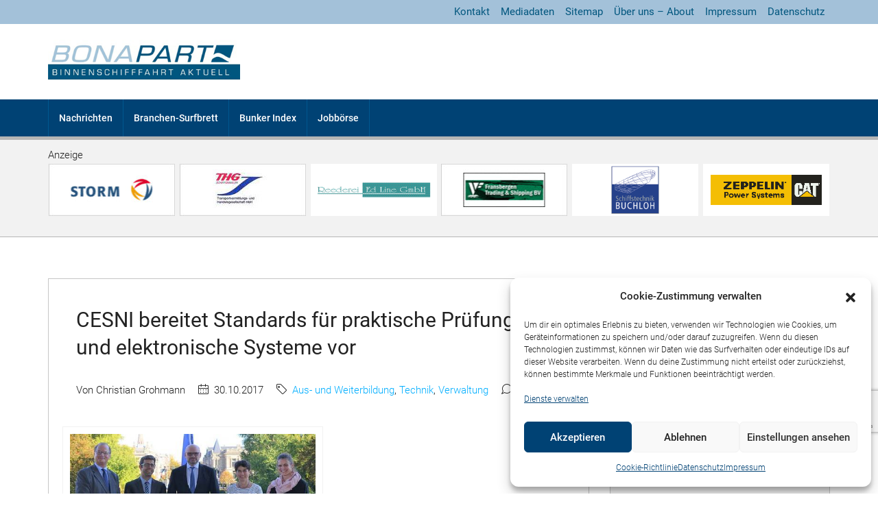

--- FILE ---
content_type: text/html; charset=UTF-8
request_url: https://www.bonapart.de/nachrichten/beitrag/cesni-bereitet-standards-fuer-praktische-pruefungen-und-elektronische-systeme-vor.html
body_size: 26810
content:
<!doctype html>
<html lang="de" prefix="og: https://ogp.me/ns#">
<head>
	<meta charset="UTF-8" />
	<meta name="viewport" content="width=device-width, initial-scale=1.0" />
	<link rel="profile" href="https://gmpg.org/xfn/11" />
    <meta name="format-detection" content="telephone=no">
	
<!-- Suchmaschinen-Optimierung durch Rank Math PRO - https://rankmath.com/ -->
<title>CESNI bereitet Standards für praktische Prüfungen und elektronische Systeme vor - Bonapart</title>
<meta name="description" content="Noch ist das Kapitel zwölf des ES-TRIN leer. Das soll sich bald ändern: In seiner Sitzung vom 18. Oktober hat der Europäische Ausschuss zur Ausarbeitung von"/>
<meta name="robots" content="index, follow, max-snippet:-1, max-video-preview:-1, max-image-preview:large"/>
<link rel="canonical" href="https://www.bonapart.de/nachrichten/beitrag/cesni-bereitet-standards-fuer-praktische-pruefungen-und-elektronische-systeme-vor.html" />
<meta property="og:locale" content="de_DE" />
<meta property="og:type" content="article" />
<meta property="og:title" content="CESNI bereitet Standards für praktische Prüfungen und elektronische Systeme vor - Bonapart" />
<meta property="og:description" content="Noch ist das Kapitel zwölf des ES-TRIN leer. Das soll sich bald ändern: In seiner Sitzung vom 18. Oktober hat der Europäische Ausschuss zur Ausarbeitung von" />
<meta property="og:url" content="https://www.bonapart.de/nachrichten/beitrag/cesni-bereitet-standards-fuer-praktische-pruefungen-und-elektronische-systeme-vor.html" />
<meta property="og:site_name" content="Bonapart" />
<meta property="article:section" content="Aus- und Weiterbildung" />
<meta property="og:updated_time" content="2022-05-29T11:53:15+00:00" />
<meta property="og:image" content="https://www.bonapart.de/wp-content/uploads/2021/12/f0ff662af8.jpg" />
<meta property="og:image:secure_url" content="https://www.bonapart.de/wp-content/uploads/2021/12/f0ff662af8.jpg" />
<meta property="og:image:width" content="520" />
<meta property="og:image:height" content="389" />
<meta property="og:image:alt" content="CESNI bereitet Standards für praktische Prüfungen und elektronische Systeme vor" />
<meta property="og:image:type" content="image/jpeg" />
<meta property="article:published_time" content="2017-10-30T07:38:00+00:00" />
<meta property="article:modified_time" content="2022-05-29T11:53:15+00:00" />
<meta name="twitter:card" content="summary_large_image" />
<meta name="twitter:title" content="CESNI bereitet Standards für praktische Prüfungen und elektronische Systeme vor - Bonapart" />
<meta name="twitter:description" content="Noch ist das Kapitel zwölf des ES-TRIN leer. Das soll sich bald ändern: In seiner Sitzung vom 18. Oktober hat der Europäische Ausschuss zur Ausarbeitung von" />
<meta name="twitter:image" content="https://www.bonapart.de/wp-content/uploads/2021/12/f0ff662af8.jpg" />
<meta name="twitter:label1" content="Verfasst von" />
<meta name="twitter:data1" content="Christian Grohmann" />
<meta name="twitter:label2" content="Lesedauer" />
<meta name="twitter:data2" content="1 Minute" />
<script type="application/ld+json" class="rank-math-schema">{"@context":"https://schema.org","@graph":[{"@type":["NewsMediaOrganization","Organization"],"@id":"https://www.bonapart.de/#organization","name":"Christian Grohmann","url":"https://www.bonapart.de","logo":{"@type":"ImageObject","@id":"https://www.bonapart.de/#logo","url":"https://www.bonapart.de/wp-content/uploads/2021/12/BonapartLogo-1.png","contentUrl":"https://www.bonapart.de/wp-content/uploads/2021/12/BonapartLogo-1.png","caption":"Bonapart","inLanguage":"de","width":"396","height":"81"}},{"@type":"WebSite","@id":"https://www.bonapart.de/#website","url":"https://www.bonapart.de","name":"Bonapart","alternateName":"Binnenschifffahrt aktuell","publisher":{"@id":"https://www.bonapart.de/#organization"},"inLanguage":"de"},{"@type":"ImageObject","@id":"https://www.bonapart.de/wp-content/uploads/2021/12/f0ff662af8.jpg","url":"https://www.bonapart.de/wp-content/uploads/2021/12/f0ff662af8.jpg","width":"520","height":"389","caption":"CESNI bereitet Standards f\u00fcr praktische Pr\u00fcfungen und elektronische Systeme vor","inLanguage":"de"},{"@type":"WebPage","@id":"https://www.bonapart.de/nachrichten/beitrag/cesni-bereitet-standards-fuer-praktische-pruefungen-und-elektronische-systeme-vor.html#webpage","url":"https://www.bonapart.de/nachrichten/beitrag/cesni-bereitet-standards-fuer-praktische-pruefungen-und-elektronische-systeme-vor.html","name":"CESNI bereitet Standards f\u00fcr praktische Pr\u00fcfungen und elektronische Systeme vor - Bonapart","datePublished":"2017-10-30T07:38:00+00:00","dateModified":"2022-05-29T11:53:15+00:00","isPartOf":{"@id":"https://www.bonapart.de/#website"},"primaryImageOfPage":{"@id":"https://www.bonapart.de/wp-content/uploads/2021/12/f0ff662af8.jpg"},"inLanguage":"de"},{"@type":"Person","@id":"https://www.bonapart.de/author/nachDruck","name":"Christian Grohmann","url":"https://www.bonapart.de/author/nachDruck","image":{"@type":"ImageObject","@id":"https://secure.gravatar.com/avatar/06f62e50b3b2409bad77220b7aa21175b6dc205be9762fc8b02929324c1f5b11?s=96&amp;d=blank&amp;r=g","url":"https://secure.gravatar.com/avatar/06f62e50b3b2409bad77220b7aa21175b6dc205be9762fc8b02929324c1f5b11?s=96&amp;d=blank&amp;r=g","caption":"Christian Grohmann","inLanguage":"de"},"sameAs":["https://www.bonapart.de"],"worksFor":{"@id":"https://www.bonapart.de/#organization"}},{"@type":"BlogPosting","headline":"CESNI bereitet Standards f\u00fcr praktische Pr\u00fcfungen und elektronische Systeme vor - Bonapart","datePublished":"2017-10-30T07:38:00+00:00","dateModified":"2022-05-29T11:53:15+00:00","articleSection":"Aus- und Weiterbildung, Technik, Verwaltung","author":{"@id":"https://www.bonapart.de/author/nachDruck","name":"Christian Grohmann"},"publisher":{"@id":"https://www.bonapart.de/#organization"},"description":"Noch ist das Kapitel zw\u00f6lf des ES-TRIN leer. Das soll sich bald \u00e4ndern: In seiner Sitzung vom 18. Oktober hat der Europ\u00e4ische Ausschuss zur Ausarbeitung von","name":"CESNI bereitet Standards f\u00fcr praktische Pr\u00fcfungen und elektronische Systeme vor - Bonapart","@id":"https://www.bonapart.de/nachrichten/beitrag/cesni-bereitet-standards-fuer-praktische-pruefungen-und-elektronische-systeme-vor.html#richSnippet","isPartOf":{"@id":"https://www.bonapart.de/nachrichten/beitrag/cesni-bereitet-standards-fuer-praktische-pruefungen-und-elektronische-systeme-vor.html#webpage"},"image":{"@id":"https://www.bonapart.de/wp-content/uploads/2021/12/f0ff662af8.jpg"},"inLanguage":"de","mainEntityOfPage":{"@id":"https://www.bonapart.de/nachrichten/beitrag/cesni-bereitet-standards-fuer-praktische-pruefungen-und-elektronische-systeme-vor.html#webpage"}}]}</script>
<!-- /Rank Math WordPress SEO Plugin -->

<link rel='dns-prefetch' href='//code.jquery.com' />


<link rel="alternate" type="application/rss+xml" title="Bonapart &raquo; Feed" href="https://www.bonapart.de/feed" />
<link rel="alternate" type="application/rss+xml" title="Bonapart &raquo; Kommentar-Feed" href="https://www.bonapart.de/comments/feed" />
<link rel="alternate" type="application/rss+xml" title="Bonapart &raquo; CESNI bereitet Standards für praktische Prüfungen und elektronische Systeme vor-Kommentar-Feed" href="https://www.bonapart.de/nachrichten/beitrag/cesni-bereitet-standards-fuer-praktische-pruefungen-und-elektronische-systeme-vor.html/feed" />
<link id='omgf-preload-0' rel='preload' href='//www.bonapart.de/wp-content/uploads/omgf/omgf-stylesheet-168/roboto-normal-latin-400.woff2?ver=1675514024' as='font' type='font/woff2' crossorigin />
<link rel="alternate" title="oEmbed (JSON)" type="application/json+oembed" href="https://www.bonapart.de/wp-json/oembed/1.0/embed?url=https%3A%2F%2Fwww.bonapart.de%2Fnachrichten%2Fbeitrag%2Fcesni-bereitet-standards-fuer-praktische-pruefungen-und-elektronische-systeme-vor.html" />
<link rel="alternate" title="oEmbed (XML)" type="text/xml+oembed" href="https://www.bonapart.de/wp-json/oembed/1.0/embed?url=https%3A%2F%2Fwww.bonapart.de%2Fnachrichten%2Fbeitrag%2Fcesni-bereitet-standards-fuer-praktische-pruefungen-und-elektronische-systeme-vor.html&#038;format=xml" />
<style id='wp-img-auto-sizes-contain-inline-css' type='text/css'>
img:is([sizes=auto i],[sizes^="auto," i]){contain-intrinsic-size:3000px 1500px}
/*# sourceURL=wp-img-auto-sizes-contain-inline-css */
</style>
<style id='wp-emoji-styles-inline-css' type='text/css'>

	img.wp-smiley, img.emoji {
		display: inline !important;
		border: none !important;
		box-shadow: none !important;
		height: 1em !important;
		width: 1em !important;
		margin: 0 0.07em !important;
		vertical-align: -0.1em !important;
		background: none !important;
		padding: 0 !important;
	}
/*# sourceURL=wp-emoji-styles-inline-css */
</style>
<link rel='stylesheet' id='wp-block-library-css' href='https://www.bonapart.de/wp-includes/css/dist/block-library/style.min.css?ver=6.9' type='text/css' media='all' />
<style id='wp-block-columns-inline-css' type='text/css'>
.wp-block-columns{box-sizing:border-box;display:flex;flex-wrap:wrap!important}@media (min-width:782px){.wp-block-columns{flex-wrap:nowrap!important}}.wp-block-columns{align-items:normal!important}.wp-block-columns.are-vertically-aligned-top{align-items:flex-start}.wp-block-columns.are-vertically-aligned-center{align-items:center}.wp-block-columns.are-vertically-aligned-bottom{align-items:flex-end}@media (max-width:781px){.wp-block-columns:not(.is-not-stacked-on-mobile)>.wp-block-column{flex-basis:100%!important}}@media (min-width:782px){.wp-block-columns:not(.is-not-stacked-on-mobile)>.wp-block-column{flex-basis:0;flex-grow:1}.wp-block-columns:not(.is-not-stacked-on-mobile)>.wp-block-column[style*=flex-basis]{flex-grow:0}}.wp-block-columns.is-not-stacked-on-mobile{flex-wrap:nowrap!important}.wp-block-columns.is-not-stacked-on-mobile>.wp-block-column{flex-basis:0;flex-grow:1}.wp-block-columns.is-not-stacked-on-mobile>.wp-block-column[style*=flex-basis]{flex-grow:0}:where(.wp-block-columns){margin-bottom:1.75em}:where(.wp-block-columns.has-background){padding:1.25em 2.375em}.wp-block-column{flex-grow:1;min-width:0;overflow-wrap:break-word;word-break:break-word}.wp-block-column.is-vertically-aligned-top{align-self:flex-start}.wp-block-column.is-vertically-aligned-center{align-self:center}.wp-block-column.is-vertically-aligned-bottom{align-self:flex-end}.wp-block-column.is-vertically-aligned-stretch{align-self:stretch}.wp-block-column.is-vertically-aligned-bottom,.wp-block-column.is-vertically-aligned-center,.wp-block-column.is-vertically-aligned-top{width:100%}
/*# sourceURL=https://www.bonapart.de/wp-includes/blocks/columns/style.min.css */
</style>
<style id='global-styles-inline-css' type='text/css'>
:root{--wp--preset--aspect-ratio--square: 1;--wp--preset--aspect-ratio--4-3: 4/3;--wp--preset--aspect-ratio--3-4: 3/4;--wp--preset--aspect-ratio--3-2: 3/2;--wp--preset--aspect-ratio--2-3: 2/3;--wp--preset--aspect-ratio--16-9: 16/9;--wp--preset--aspect-ratio--9-16: 9/16;--wp--preset--color--black: #000000;--wp--preset--color--cyan-bluish-gray: #abb8c3;--wp--preset--color--white: #ffffff;--wp--preset--color--pale-pink: #f78da7;--wp--preset--color--vivid-red: #cf2e2e;--wp--preset--color--luminous-vivid-orange: #ff6900;--wp--preset--color--luminous-vivid-amber: #fcb900;--wp--preset--color--light-green-cyan: #7bdcb5;--wp--preset--color--vivid-green-cyan: #00d084;--wp--preset--color--pale-cyan-blue: #8ed1fc;--wp--preset--color--vivid-cyan-blue: #0693e3;--wp--preset--color--vivid-purple: #9b51e0;--wp--preset--gradient--vivid-cyan-blue-to-vivid-purple: linear-gradient(135deg,rgb(6,147,227) 0%,rgb(155,81,224) 100%);--wp--preset--gradient--light-green-cyan-to-vivid-green-cyan: linear-gradient(135deg,rgb(122,220,180) 0%,rgb(0,208,130) 100%);--wp--preset--gradient--luminous-vivid-amber-to-luminous-vivid-orange: linear-gradient(135deg,rgb(252,185,0) 0%,rgb(255,105,0) 100%);--wp--preset--gradient--luminous-vivid-orange-to-vivid-red: linear-gradient(135deg,rgb(255,105,0) 0%,rgb(207,46,46) 100%);--wp--preset--gradient--very-light-gray-to-cyan-bluish-gray: linear-gradient(135deg,rgb(238,238,238) 0%,rgb(169,184,195) 100%);--wp--preset--gradient--cool-to-warm-spectrum: linear-gradient(135deg,rgb(74,234,220) 0%,rgb(151,120,209) 20%,rgb(207,42,186) 40%,rgb(238,44,130) 60%,rgb(251,105,98) 80%,rgb(254,248,76) 100%);--wp--preset--gradient--blush-light-purple: linear-gradient(135deg,rgb(255,206,236) 0%,rgb(152,150,240) 100%);--wp--preset--gradient--blush-bordeaux: linear-gradient(135deg,rgb(254,205,165) 0%,rgb(254,45,45) 50%,rgb(107,0,62) 100%);--wp--preset--gradient--luminous-dusk: linear-gradient(135deg,rgb(255,203,112) 0%,rgb(199,81,192) 50%,rgb(65,88,208) 100%);--wp--preset--gradient--pale-ocean: linear-gradient(135deg,rgb(255,245,203) 0%,rgb(182,227,212) 50%,rgb(51,167,181) 100%);--wp--preset--gradient--electric-grass: linear-gradient(135deg,rgb(202,248,128) 0%,rgb(113,206,126) 100%);--wp--preset--gradient--midnight: linear-gradient(135deg,rgb(2,3,129) 0%,rgb(40,116,252) 100%);--wp--preset--font-size--small: 13px;--wp--preset--font-size--medium: 20px;--wp--preset--font-size--large: 36px;--wp--preset--font-size--x-large: 42px;--wp--preset--spacing--20: 0.44rem;--wp--preset--spacing--30: 0.67rem;--wp--preset--spacing--40: 1rem;--wp--preset--spacing--50: 1.5rem;--wp--preset--spacing--60: 2.25rem;--wp--preset--spacing--70: 3.38rem;--wp--preset--spacing--80: 5.06rem;--wp--preset--shadow--natural: 6px 6px 9px rgba(0, 0, 0, 0.2);--wp--preset--shadow--deep: 12px 12px 50px rgba(0, 0, 0, 0.4);--wp--preset--shadow--sharp: 6px 6px 0px rgba(0, 0, 0, 0.2);--wp--preset--shadow--outlined: 6px 6px 0px -3px rgb(255, 255, 255), 6px 6px rgb(0, 0, 0);--wp--preset--shadow--crisp: 6px 6px 0px rgb(0, 0, 0);}:where(.is-layout-flex){gap: 0.5em;}:where(.is-layout-grid){gap: 0.5em;}body .is-layout-flex{display: flex;}.is-layout-flex{flex-wrap: wrap;align-items: center;}.is-layout-flex > :is(*, div){margin: 0;}body .is-layout-grid{display: grid;}.is-layout-grid > :is(*, div){margin: 0;}:where(.wp-block-columns.is-layout-flex){gap: 2em;}:where(.wp-block-columns.is-layout-grid){gap: 2em;}:where(.wp-block-post-template.is-layout-flex){gap: 1.25em;}:where(.wp-block-post-template.is-layout-grid){gap: 1.25em;}.has-black-color{color: var(--wp--preset--color--black) !important;}.has-cyan-bluish-gray-color{color: var(--wp--preset--color--cyan-bluish-gray) !important;}.has-white-color{color: var(--wp--preset--color--white) !important;}.has-pale-pink-color{color: var(--wp--preset--color--pale-pink) !important;}.has-vivid-red-color{color: var(--wp--preset--color--vivid-red) !important;}.has-luminous-vivid-orange-color{color: var(--wp--preset--color--luminous-vivid-orange) !important;}.has-luminous-vivid-amber-color{color: var(--wp--preset--color--luminous-vivid-amber) !important;}.has-light-green-cyan-color{color: var(--wp--preset--color--light-green-cyan) !important;}.has-vivid-green-cyan-color{color: var(--wp--preset--color--vivid-green-cyan) !important;}.has-pale-cyan-blue-color{color: var(--wp--preset--color--pale-cyan-blue) !important;}.has-vivid-cyan-blue-color{color: var(--wp--preset--color--vivid-cyan-blue) !important;}.has-vivid-purple-color{color: var(--wp--preset--color--vivid-purple) !important;}.has-black-background-color{background-color: var(--wp--preset--color--black) !important;}.has-cyan-bluish-gray-background-color{background-color: var(--wp--preset--color--cyan-bluish-gray) !important;}.has-white-background-color{background-color: var(--wp--preset--color--white) !important;}.has-pale-pink-background-color{background-color: var(--wp--preset--color--pale-pink) !important;}.has-vivid-red-background-color{background-color: var(--wp--preset--color--vivid-red) !important;}.has-luminous-vivid-orange-background-color{background-color: var(--wp--preset--color--luminous-vivid-orange) !important;}.has-luminous-vivid-amber-background-color{background-color: var(--wp--preset--color--luminous-vivid-amber) !important;}.has-light-green-cyan-background-color{background-color: var(--wp--preset--color--light-green-cyan) !important;}.has-vivid-green-cyan-background-color{background-color: var(--wp--preset--color--vivid-green-cyan) !important;}.has-pale-cyan-blue-background-color{background-color: var(--wp--preset--color--pale-cyan-blue) !important;}.has-vivid-cyan-blue-background-color{background-color: var(--wp--preset--color--vivid-cyan-blue) !important;}.has-vivid-purple-background-color{background-color: var(--wp--preset--color--vivid-purple) !important;}.has-black-border-color{border-color: var(--wp--preset--color--black) !important;}.has-cyan-bluish-gray-border-color{border-color: var(--wp--preset--color--cyan-bluish-gray) !important;}.has-white-border-color{border-color: var(--wp--preset--color--white) !important;}.has-pale-pink-border-color{border-color: var(--wp--preset--color--pale-pink) !important;}.has-vivid-red-border-color{border-color: var(--wp--preset--color--vivid-red) !important;}.has-luminous-vivid-orange-border-color{border-color: var(--wp--preset--color--luminous-vivid-orange) !important;}.has-luminous-vivid-amber-border-color{border-color: var(--wp--preset--color--luminous-vivid-amber) !important;}.has-light-green-cyan-border-color{border-color: var(--wp--preset--color--light-green-cyan) !important;}.has-vivid-green-cyan-border-color{border-color: var(--wp--preset--color--vivid-green-cyan) !important;}.has-pale-cyan-blue-border-color{border-color: var(--wp--preset--color--pale-cyan-blue) !important;}.has-vivid-cyan-blue-border-color{border-color: var(--wp--preset--color--vivid-cyan-blue) !important;}.has-vivid-purple-border-color{border-color: var(--wp--preset--color--vivid-purple) !important;}.has-vivid-cyan-blue-to-vivid-purple-gradient-background{background: var(--wp--preset--gradient--vivid-cyan-blue-to-vivid-purple) !important;}.has-light-green-cyan-to-vivid-green-cyan-gradient-background{background: var(--wp--preset--gradient--light-green-cyan-to-vivid-green-cyan) !important;}.has-luminous-vivid-amber-to-luminous-vivid-orange-gradient-background{background: var(--wp--preset--gradient--luminous-vivid-amber-to-luminous-vivid-orange) !important;}.has-luminous-vivid-orange-to-vivid-red-gradient-background{background: var(--wp--preset--gradient--luminous-vivid-orange-to-vivid-red) !important;}.has-very-light-gray-to-cyan-bluish-gray-gradient-background{background: var(--wp--preset--gradient--very-light-gray-to-cyan-bluish-gray) !important;}.has-cool-to-warm-spectrum-gradient-background{background: var(--wp--preset--gradient--cool-to-warm-spectrum) !important;}.has-blush-light-purple-gradient-background{background: var(--wp--preset--gradient--blush-light-purple) !important;}.has-blush-bordeaux-gradient-background{background: var(--wp--preset--gradient--blush-bordeaux) !important;}.has-luminous-dusk-gradient-background{background: var(--wp--preset--gradient--luminous-dusk) !important;}.has-pale-ocean-gradient-background{background: var(--wp--preset--gradient--pale-ocean) !important;}.has-electric-grass-gradient-background{background: var(--wp--preset--gradient--electric-grass) !important;}.has-midnight-gradient-background{background: var(--wp--preset--gradient--midnight) !important;}.has-small-font-size{font-size: var(--wp--preset--font-size--small) !important;}.has-medium-font-size{font-size: var(--wp--preset--font-size--medium) !important;}.has-large-font-size{font-size: var(--wp--preset--font-size--large) !important;}.has-x-large-font-size{font-size: var(--wp--preset--font-size--x-large) !important;}
:where(.wp-block-columns.is-layout-flex){gap: 2em;}:where(.wp-block-columns.is-layout-grid){gap: 2em;}
/*# sourceURL=global-styles-inline-css */
</style>
<style id='core-block-supports-inline-css' type='text/css'>
.wp-container-core-columns-is-layout-9d6595d7{flex-wrap:nowrap;}
/*# sourceURL=core-block-supports-inline-css */
</style>

<style id='classic-theme-styles-inline-css' type='text/css'>
/*! This file is auto-generated */
.wp-block-button__link{color:#fff;background-color:#32373c;border-radius:9999px;box-shadow:none;text-decoration:none;padding:calc(.667em + 2px) calc(1.333em + 2px);font-size:1.125em}.wp-block-file__button{background:#32373c;color:#fff;text-decoration:none}
/*# sourceURL=/wp-includes/css/classic-themes.min.css */
</style>
<link rel='stylesheet' id='bpmaster-bootstrap-css' href='https://www.bonapart.de/wp-content/plugins/bp-master/css/bootstrap.min.css?ver=6.9' type='text/css' media='all' />
<link rel='stylesheet' id='bpmaster-font-awesome-css' href='https://www.bonapart.de/wp-content/plugins/bp-master/css/font-awesome.min.css?ver=6.9' type='text/css' media='all' />
<link rel='stylesheet' id='bpmaster-main-style-css' href='https://www.bonapart.de/wp-content/plugins/bp-master/css/bpmaster-main-style.css?ver=6.9' type='text/css' media='all' />
<link rel='stylesheet' id='contact-form-7-css' href='https://www.bonapart.de/wp-content/plugins/contact-form-7/includes/css/styles.css?ver=6.1' type='text/css' media='all' />
<link rel='stylesheet' id='cmplz-general-css' href='https://www.bonapart.de/wp-content/plugins/complianz-gdpr/assets/css/cookieblocker.min.css?ver=1750668645' type='text/css' media='all' />
<link rel='stylesheet' id='bootstrap-css' href='https://www.bonapart.de/wp-content/themes/houzez/css/bootstrap.min.css?ver=4.5.0' type='text/css' media='all' />
<link rel='stylesheet' id='bootstrap-select-css' href='https://www.bonapart.de/wp-content/themes/houzez/css/bootstrap-select.min.css?ver=1.13.18' type='text/css' media='all' />
<link rel='stylesheet' id='font-awesome-5-all-css' href='https://www.bonapart.de/wp-content/themes/houzez/css/font-awesome/css/all.min.css?ver=5.14.0' type='text/css' media='all' />
<link rel='stylesheet' id='houzez-icons-css' href='https://www.bonapart.de/wp-content/themes/houzez/css/icons.css?ver=2.4.1' type='text/css' media='all' />
<link rel='stylesheet' id='slick-min-css' href='https://www.bonapart.de/wp-content/themes/houzez/css/slick-min.css?ver=2.4.1' type='text/css' media='all' />
<link rel='stylesheet' id='slick-theme-min-css' href='https://www.bonapart.de/wp-content/themes/houzez/css/slick-theme-min.css?ver=2.4.1' type='text/css' media='all' />
<link rel='stylesheet' id='jquery-ui-css' href='https://www.bonapart.de/wp-content/themes/houzez/css/jquery-ui.min.css?ver=1.12.1' type='text/css' media='all' />
<link rel='stylesheet' id='radio-checkbox-css' href='https://www.bonapart.de/wp-content/themes/houzez/css/radio-checkbox-min.css?ver=2.4.1' type='text/css' media='all' />
<link rel='stylesheet' id='bootstrap-datepicker-css' href='https://www.bonapart.de/wp-content/themes/houzez/css/bootstrap-datepicker.min.css?ver=1.8.0' type='text/css' media='all' />
<link rel='stylesheet' id='houzez-main-css' href='https://www.bonapart.de/wp-content/themes/houzez/css/main.css?ver=2.4.1' type='text/css' media='all' />
<link rel='stylesheet' id='houzez-styling-options-css' href='https://www.bonapart.de/wp-content/themes/houzez/css/styling-options.css?ver=2.4.1' type='text/css' media='all' />
<link rel='stylesheet' id='houzez-style-css' href='https://www.bonapart.de/wp-content/themes/houzez-child/style.css?ver=2.4.1' type='text/css' media='all' />
<style id='houzez-style-inline-css' type='text/css'>

        body {
            font-family: Roboto;
            font-size: 15px;
            font-weight: 300;
            line-height: 25px;
            text-align: left;
            text-transform: none;
        }
        .main-nav,
        .dropdown-menu,
        .login-register,
        .btn.btn-create-listing,
        .logged-in-nav,
        .btn-phone-number {
          font-family: Roboto;
          font-size: 14px;
          font-weight: 500;
          text-align: left;
          text-transform: none;
        }

        .btn,
        .form-control,
        .bootstrap-select .text,
        .sort-by-title,
        .woocommerce ul.products li.product .button {
          font-family: Roboto;
          font-size: 15px; 
        }
        
        h1, h2, h3, h4, h5, h6, .item-title {
          font-family: Roboto;
          font-weight: 400;
          text-transform: capitalize;
        }

        .post-content-wrap h1, .post-content-wrap h2, .post-content-wrap h3, .post-content-wrap h4, .post-content-wrap h5, .post-content-wrap h6 {
          font-weight: 400;
          text-transform: capitalize;
          text-align: inherit; 
        }

        .top-bar-wrap {
            font-family: Roboto;
            font-size: 15px;
            font-weight: 300;
            line-height: 25px;
            text-align: left;
            text-transform: none;   
        }
        .footer-wrap {
            font-family: Roboto;
            font-size: 14px;
            font-weight: 300;
            line-height: 25px;
            text-align: left;
            text-transform: none;
        }
        
        .header-v1 .header-inner-wrap,
        .header-v1 .navbar-logged-in-wrap {
            line-height: 60px;
            height: 60px; 
        }
        .header-v2 .header-top .navbar {
          height: 110px; 
        }

        .header-v2 .header-bottom .header-inner-wrap,
        .header-v2 .header-bottom .navbar-logged-in-wrap {
          line-height: 54px;
          height: 54px; 
        }

        .header-v3 .header-top .header-inner-wrap,
        .header-v3 .header-top .header-contact-wrap {
          height: 80px;
          line-height: 80px; 
        }
        .header-v3 .header-bottom .header-inner-wrap,
        .header-v3 .header-bottom .navbar-logged-in-wrap {
          line-height: 54px;
          height: 54px; 
        }
        .header-v4 .header-inner-wrap,
        .header-v4 .navbar-logged-in-wrap {
          line-height: 90px;
          height: 90px; 
        }
        .header-v5 .header-top .header-inner-wrap,
        .header-v5 .header-top .navbar-logged-in-wrap {
          line-height: 110px;
          height: 110px; 
        }
        .header-v5 .header-bottom .header-inner-wrap {
          line-height: 54px;
          height: 54px; 
        }
        .header-v6 .header-inner-wrap,
        .header-v6 .navbar-logged-in-wrap {
          height: 60px;
          line-height: 60px; 
        }
    
      body,
      #main-wrap,
      .fw-property-documents-wrap h3 span, 
      .fw-property-details-wrap h3 span {
        background-color: #f7f8f9; 
      }

       body,
      .form-control,
      .bootstrap-select .text,
      .item-title a,
      .listing-tabs .nav-tabs .nav-link,
      .item-wrap-v2 .item-amenities li span,
      .item-wrap-v2 .item-amenities li:before,
      .item-parallax-wrap .item-price-wrap,
      .list-view .item-body .item-price-wrap,
      .property-slider-item .item-price-wrap,
      .page-title-wrap .item-price-wrap,
      .agent-information .agent-phone span a,
      .property-overview-wrap ul li strong,
      .mobile-property-title .item-price-wrap .item-price,
      .fw-property-features-left li a,
      .lightbox-content-wrap .item-price-wrap,
      .blog-post-item-v1 .blog-post-title h3 a,
      .blog-post-content-widget h4 a,
      .property-item-widget .right-property-item-widget-wrap .item-price-wrap,
      .login-register-form .modal-header .login-register-tabs .nav-link.active,
      .agent-list-wrap .agent-list-content h2 a,
      .agent-list-wrap .agent-list-contact li a,
      .agent-contacts-wrap li a,
      .menu-edit-property li a,
      .statistic-referrals-list li a,
      .chart-nav .nav-pills .nav-link,
      .dashboard-table-properties td .property-payment-status,
      .dashboard-mobile-edit-menu-wrap .bootstrap-select > .dropdown-toggle.bs-placeholder,
      .payment-method-block .radio-tab .control-text,
      .post-title-wrap h2 a,
      .lead-nav-tab.nav-pills .nav-link,
      .deals-nav-tab.nav-pills .nav-link,
      .btn-light-grey-outlined:hover,
      button:not(.bs-placeholder) .filter-option-inner-inner,
      .fw-property-floor-plans-wrap .floor-plans-tabs a,
      .products > .product > .item-body > a,
      .woocommerce ul.products li.product .price,
      .woocommerce div.product p.price, 
      .woocommerce div.product span.price,
      .woocommerce #reviews #comments ol.commentlist li .meta,
      .woocommerce-MyAccount-navigation ul li a {
       color: #222222; 
     }


    
      a,
      a:hover,
      a:active,
      a:focus,
      .primary-text,
      .btn-clear,
      .btn-apply,
      .btn-primary-outlined,
      .btn-primary-outlined:before,
      .item-title a:hover,
      .sort-by .bootstrap-select .bs-placeholder,
      .sort-by .bootstrap-select > .btn,
      .sort-by .bootstrap-select > .btn:active,
      .page-link,
      .page-link:hover,
      .accordion-title:before,
      .blog-post-content-widget h4 a:hover,
      .agent-list-wrap .agent-list-content h2 a:hover,
      .agent-list-wrap .agent-list-contact li a:hover,
      .agent-contacts-wrap li a:hover,
      .agent-nav-wrap .nav-pills .nav-link,
      .dashboard-side-menu-wrap .side-menu-dropdown a.active,
      .menu-edit-property li a.active,
      .menu-edit-property li a:hover,
      .dashboard-statistic-block h3 .fa,
      .statistic-referrals-list li a:hover,
      .chart-nav .nav-pills .nav-link.active,
      .board-message-icon-wrap.active,
      .post-title-wrap h2 a:hover,
      .listing-switch-view .switch-btn.active,
      .item-wrap-v6 .item-price-wrap,
      .listing-v6 .list-view .item-body .item-price-wrap,
      .woocommerce nav.woocommerce-pagination ul li a, 
      .woocommerce nav.woocommerce-pagination ul li span,
      .woocommerce-MyAccount-navigation ul li a:hover {
        color: #00aeff; 
      }
      .agent-list-position a {
        color: #00aeff!important; 
      }

      .control input:checked ~ .control__indicator,
      .top-banner-wrap .nav-pills .nav-link,
      .btn-primary-outlined:hover,
      .page-item.active .page-link,
      .slick-prev:hover,
      .slick-prev:focus,
      .slick-next:hover,
      .slick-next:focus,
      .mobile-property-tools .nav-pills .nav-link.active,
      .login-register-form .modal-header,
      .agent-nav-wrap .nav-pills .nav-link.active,
      .board-message-icon-wrap .notification-circle,
      .primary-label,
      .fc-event, .fc-event-dot,
      .compare-table .table-hover > tbody > tr:hover,
      .post-tag,
      .datepicker table tr td.active.active,
      .datepicker table tr td.active.disabled,
      .datepicker table tr td.active.disabled.active,
      .datepicker table tr td.active.disabled.disabled,
      .datepicker table tr td.active.disabled:active,
      .datepicker table tr td.active.disabled:hover,
      .datepicker table tr td.active.disabled:hover.active,
      .datepicker table tr td.active.disabled:hover.disabled,
      .datepicker table tr td.active.disabled:hover:active,
      .datepicker table tr td.active.disabled:hover:hover,
      .datepicker table tr td.active.disabled:hover[disabled],
      .datepicker table tr td.active.disabled[disabled],
      .datepicker table tr td.active:active,
      .datepicker table tr td.active:hover,
      .datepicker table tr td.active:hover.active,
      .datepicker table tr td.active:hover.disabled,
      .datepicker table tr td.active:hover:active,
      .datepicker table tr td.active:hover:hover,
      .datepicker table tr td.active:hover[disabled],
      .datepicker table tr td.active[disabled],
      .ui-slider-horizontal .ui-slider-range {
        background-color: #00aeff; 
      }

      .control input:checked ~ .control__indicator,
      .btn-primary-outlined,
      .page-item.active .page-link,
      .mobile-property-tools .nav-pills .nav-link.active,
      .agent-nav-wrap .nav-pills .nav-link,
      .agent-nav-wrap .nav-pills .nav-link.active,
      .chart-nav .nav-pills .nav-link.active,
      .dashaboard-snake-nav .step-block.active,
      .fc-event,
      .fc-event-dot {
        border-color: #00aeff; 
      }

      .slick-arrow:hover {
        background-color: rgba(0, 174, 255, 0.65); 
      }

      .slick-arrow {
        background-color: #00aeff; 
      }

      .property-banner .nav-pills .nav-link.active {
        background-color: rgba(0, 174, 255, 0.65) !important; 
      }

      .property-navigation-wrap a.active {
        color: #00aeff;
        -webkit-box-shadow: inset 0 -3px #00aeff;
        box-shadow: inset 0 -3px #00aeff; 
      }

      .btn-primary,
      .fc-button-primary,
      .woocommerce nav.woocommerce-pagination ul li a:focus, 
      .woocommerce nav.woocommerce-pagination ul li a:hover, 
      .woocommerce nav.woocommerce-pagination ul li span.current {
        color: #fff;
        background-color: #00aeff;
        border-color: #00aeff; 
      }
      .btn-primary:focus, .btn-primary:focus:active,
      .fc-button-primary:focus,
      .fc-button-primary:focus:active {
        color: #fff;
        background-color: #00aeff;
        border-color: #00aeff; 
      }
      .btn-primary:hover,
      .fc-button-primary:hover {
        color: #fff;
        background-color: #33beff;
        border-color: #33beff; 
      }
      .btn-primary:active, 
      .btn-primary:not(:disabled):not(:disabled):active,
      .fc-button-primary:active,
      .fc-button-primary:not(:disabled):not(:disabled):active {
        color: #fff;
        background-color: #33beff;
        border-color: #33beff; 
      }

      .btn-secondary,
      .woocommerce span.onsale,
      .woocommerce ul.products li.product .button,
      .woocommerce #respond input#submit.alt, 
      .woocommerce a.button.alt, 
      .woocommerce button.button.alt, 
      .woocommerce input.button.alt,
      .woocommerce #review_form #respond .form-submit input,
      .woocommerce #respond input#submit, 
      .woocommerce a.button, 
      .woocommerce button.button, 
      .woocommerce input.button {
        color: #fff;
        background-color: #28a745;
        border-color: #28a745; 
      }
      .woocommerce ul.products li.product .button:focus,
      .woocommerce ul.products li.product .button:active,
      .woocommerce #respond input#submit.alt:focus, 
      .woocommerce a.button.alt:focus, 
      .woocommerce button.button.alt:focus, 
      .woocommerce input.button.alt:focus,
      .woocommerce #respond input#submit.alt:active, 
      .woocommerce a.button.alt:active, 
      .woocommerce button.button.alt:active, 
      .woocommerce input.button.alt:active,
      .woocommerce #review_form #respond .form-submit input:focus,
      .woocommerce #review_form #respond .form-submit input:active,
      .woocommerce #respond input#submit:active, 
      .woocommerce a.button:active, 
      .woocommerce button.button:active, 
      .woocommerce input.button:active,
      .woocommerce #respond input#submit:focus, 
      .woocommerce a.button:focus, 
      .woocommerce button.button:focus, 
      .woocommerce input.button:focus {
        color: #fff;
        background-color: #28a745;
        border-color: #28a745; 
      }
      .btn-secondary:hover,
      .woocommerce ul.products li.product .button:hover,
      .woocommerce #respond input#submit.alt:hover, 
      .woocommerce a.button.alt:hover, 
      .woocommerce button.button.alt:hover, 
      .woocommerce input.button.alt:hover,
      .woocommerce #review_form #respond .form-submit input:hover,
      .woocommerce #respond input#submit:hover, 
      .woocommerce a.button:hover, 
      .woocommerce button.button:hover, 
      .woocommerce input.button:hover {
        color: #fff;
        background-color: #34ce57;
        border-color: #34ce57; 
      }
      .btn-secondary:active, 
      .btn-secondary:not(:disabled):not(:disabled):active {
        color: #fff;
        background-color: #34ce57;
        border-color: #34ce57; 
      }

      .btn-primary-outlined {
        color: #00aeff;
        background-color: transparent;
        border-color: #00aeff; 
      }
      .btn-primary-outlined:focus, .btn-primary-outlined:focus:active {
        color: #00aeff;
        background-color: transparent;
        border-color: #00aeff; 
      }
      .btn-primary-outlined:hover {
        color: #fff;
        background-color: #33beff;
        border-color: #33beff; 
      }
      .btn-primary-outlined:active, .btn-primary-outlined:not(:disabled):not(:disabled):active {
        color: #00aeff;
        background-color: rgba(26, 26, 26, 0);
        border-color: #33beff; 
      }

      .btn-secondary-outlined {
        color: #28a745;
        background-color: transparent;
        border-color: #28a745; 
      }
      .btn-secondary-outlined:focus, .btn-secondary-outlined:focus:active {
        color: #28a745;
        background-color: transparent;
        border-color: #28a745; 
      }
      .btn-secondary-outlined:hover {
        color: #fff;
        background-color: #34ce57;
        border-color: #34ce57; 
      }
      .btn-secondary-outlined:active, .btn-secondary-outlined:not(:disabled):not(:disabled):active {
        color: #28a745;
        background-color: rgba(26, 26, 26, 0);
        border-color: #34ce57; 
      }

      .btn-call {
        color: #28a745;
        background-color: transparent;
        border-color: #28a745; 
      }
      .btn-call:focus, .btn-call:focus:active {
        color: #28a745;
        background-color: transparent;
        border-color: #28a745; 
      }
      .btn-call:hover {
        color: #28a745;
        background-color: rgba(26, 26, 26, 0);
        border-color: #34ce57; 
      }
      .btn-call:active, .btn-call:not(:disabled):not(:disabled):active {
        color: #28a745;
        background-color: rgba(26, 26, 26, 0);
        border-color: #34ce57; 
      }
      .icon-delete .btn-loader:after{
          border-color: #00aeff transparent #00aeff transparent
      }
    
      .header-v1 {
        background-color: #004274;
        border-bottom: 1px solid #004274; 
      }

      .header-v1 a.nav-link {
        color: #FFFFFF; 
      }

      .header-v1 a.nav-link:hover,
      .header-v1 a.nav-link:active {
        color: #00aeff;
        background-color: rgba(0, 174, 255, 0.1); 
      }
    
      .header-v2 .header-top,
      .header-v5 .header-top,
      .header-v2 .header-contact-wrap {
        background-color: #ffffff; 
      }

      .header-v2 .header-bottom, 
      .header-v5 .header-bottom {
        background-color: #004274;
      }

      .header-v2 .header-contact-wrap .header-contact-right, .header-v2 .header-contact-wrap .header-contact-right a, .header-contact-right a:hover, header-contact-right a:active {
        color: #004274; 
      }

      .header-v2 .header-contact-left {
        color: #004274; 
      }

      .header-v2 .header-bottom,
      .header-v2 .navbar-nav > li,
      .header-v2 .navbar-nav > li:first-of-type,
      .header-v5 .header-bottom,
      .header-v5 .navbar-nav > li,
      .header-v5 .navbar-nav > li:first-of-type {
        border-color: rgba(0, 174, 255, 0.2);
      }

      .header-v2 a.nav-link,
      .header-v5 a.nav-link {
        color: #ffffff; 
      }

      .header-v2 a.nav-link:hover,
      .header-v2 a.nav-link:active,
      .header-v5 a.nav-link:hover,
      .header-v5 a.nav-link:active {
        color: #ffffff;
        background-color: rgba(163,193,217,1); 
      }

      .header-v2 .header-contact-right a:hover, 
      .header-v2 .header-contact-right a:active,
      .header-v3 .header-contact-right a:hover, 
      .header-v3 .header-contact-right a:active {
        background-color: transparent;
      }

      .header-v2 .header-social-icons a,
      .header-v5 .header-social-icons a {
        color: #004274; 
      }
    
      .header-v3 .header-top {
        background-color: #004274; 
      }

      .header-v3 .header-bottom {
        background-color: #004274; 
      }

      .header-v3 .header-contact,
      .header-v3-mobile {
        background-color: #00aeff;
        color: #ffffff; 
      }

      .header-v3 .header-bottom,
      .header-v3 .login-register,
      .header-v3 .navbar-nav > li,
      .header-v3 .navbar-nav > li:first-of-type {
        border-color: rgba(0, 174, 239, 0.2); 
      }

      .header-v3 a.nav-link, 
      .header-v3 .header-contact-right a:hover, .header-v3 .header-contact-right a:active {
        color: #FFFFFF; 
      }

      .header-v3 a.nav-link:hover,
      .header-v3 a.nav-link:active {
        color: #00aeff;
        background-color: rgba(0, 174, 255, 0.1); 
      }

      .header-v3 .header-social-icons a {
        color: #004274; 
      }
    
      .header-v4 {
        background-color: #ffffff; 
      }

      .header-v4 a.nav-link {
        color: #004274; 
      }

      .header-v4 a.nav-link:hover,
      .header-v4 a.nav-link:active {
        color: #00aeef;
        background-color: rgba(0, 174, 255, 0.1); 
      }
    
      .header-v6 .header-top {
        background-color: #004274; 
      }

      .header-v6 a.nav-link {
        color: #FFFFFF; 
      }

      .header-v6 a.nav-link:hover,
      .header-v6 a.nav-link:active {
        color: #00aeff;
        background-color: rgba(0, 174, 255, 0.1); 
      }

      .header-v6 .header-social-icons a {
        color: #FFFFFF; 
      }
    
      .header-mobile {
        background-color: #004274; 
      }
      .header-mobile .toggle-button-left,
      .header-mobile .toggle-button-right {
        color: #FFFFFF; 
      }

      .nav-mobile .logged-in-nav a,
      .nav-mobile .main-nav,
      .nav-mobile .navi-login-register {
        background-color: #ffffff; 
      }

      .nav-mobile .logged-in-nav a,
      .nav-mobile .main-nav .nav-item .nav-item a,
      .nav-mobile .main-nav .nav-item a,
      .navi-login-register .main-nav .nav-item a {
        color: #004274;
        border-bottom: 1px solid #dce0e0;
        background-color: #ffffff;
      }

      .nav-mobile .btn-create-listing,
      .navi-login-register .btn-create-listing {
        color: #fff;
        border: 1px solid #00aeff;
        background-color: #00aeff; 
      }

      .nav-mobile .btn-create-listing:hover, .nav-mobile .btn-create-listing:active,
      .navi-login-register .btn-create-listing:hover,
      .navi-login-register .btn-create-listing:active {
        color: #fff;
        border: 1px solid #00aeff;
        background-color: rgba(0, 174, 255, 0.65); 
      }
    
      .header-transparent-wrap .header-v4 {
        background-color: transparent;
        border-bottom: 1px solid rgba(255, 255, 255, 0.3); 
      }

      .header-transparent-wrap .header-v4 a {
        color: #ffffff; 
      }

      .header-transparent-wrap .header-v4 a:hover,
      .header-transparent-wrap .header-v4 a:active {
        color: #ffffff;
        background-color: rgba(255, 255, 255, 0.1); 
      }
    
      .main-nav .navbar-nav .nav-item .dropdown-menu {
        background-color: rgba(255,255,255,0.95); 
      }

      .main-nav .navbar-nav .nav-item .nav-item a {
        color: #222222;
        border-bottom: 1px solid #dce0e0; 
      }

      .main-nav .navbar-nav .nav-item .nav-item a:hover,
      .main-nav .navbar-nav .nav-item .nav-item a:active {
        color: #00aeff; 
      }
      .main-nav .navbar-nav .nav-item .nav-item a:hover,
      .main-nav .navbar-nav .nav-item .nav-item a:active {
          background-color: rgba(0, 174, 255, 0.1);
      }
    
      .header-main-wrap .btn-create-listing {
        color: #ffffff;
        border: 1px solid #00aeff;
        background-color: #00aeff; 
      }

      .header-main-wrap .btn-create-listing:hover,
      .header-main-wrap .btn-create-listing:active {
        color: rgba(255, 255, 255, 0.99);
        border: 1px solid #00aeff;
        background-color: rgba(0, 174, 255, 0.65); 
      }
    
      .header-transparent-wrap .header-v4 .btn-create-listing {
        color: #ffffff;
        border: 1px solid #ffffff;
        background-color: rgba(255, 255, 255, 0.2); 
      }

      .header-transparent-wrap .header-v4 .btn-create-listing:hover,
      .header-transparent-wrap .header-v4 .btn-create-listing:active {
        color: rgba(255,255,255,1);
        border: 1px solid #00AEEF;
        background-color: rgba(0, 174, 255, 0.65); 
      }
    
      .header-transparent-wrap .logged-in-nav a,
      .logged-in-nav a {
        color: #004274;
        border-color: #dce0e0;
        background-color: #FFFFFF; 
      }

      .header-transparent-wrap .logged-in-nav a:hover,
      .header-transparent-wrap .logged-in-nav a:active,
      .logged-in-nav a:hover,
      .logged-in-nav a:active {
        color: #00aeff;
        background-color: rgba(0, 174, 255, 0.1);
        border-color: #dce0e0; 
      }
    
      .form-control::-webkit-input-placeholder,
      .search-banner-wrap ::-webkit-input-placeholder,
      .advanced-search ::-webkit-input-placeholder,
      .advanced-search-banner-wrap ::-webkit-input-placeholder,
      .overlay-search-advanced-module ::-webkit-input-placeholder {
        color: #a1a7a8; 
      }
      .bootstrap-select > .dropdown-toggle.bs-placeholder, 
      .bootstrap-select > .dropdown-toggle.bs-placeholder:active, 
      .bootstrap-select > .dropdown-toggle.bs-placeholder:focus, 
      .bootstrap-select > .dropdown-toggle.bs-placeholder:hover {
        color: #a1a7a8; 
      }
      .form-control::placeholder,
      .search-banner-wrap ::-webkit-input-placeholder,
      .advanced-search ::-webkit-input-placeholder,
      .advanced-search-banner-wrap ::-webkit-input-placeholder,
      .overlay-search-advanced-module ::-webkit-input-placeholder {
        color: #a1a7a8; 
      }

      .search-banner-wrap ::-moz-placeholder,
      .advanced-search ::-moz-placeholder,
      .advanced-search-banner-wrap ::-moz-placeholder,
      .overlay-search-advanced-module ::-moz-placeholder {
        color: #a1a7a8; 
      }

      .search-banner-wrap :-ms-input-placeholder,
      .advanced-search :-ms-input-placeholder,
      .advanced-search-banner-wrap ::-ms-input-placeholder,
      .overlay-search-advanced-module ::-ms-input-placeholder {
        color: #a1a7a8; 
      }

      .search-banner-wrap :-moz-placeholder,
      .advanced-search :-moz-placeholder,
      .advanced-search-banner-wrap :-moz-placeholder,
      .overlay-search-advanced-module :-moz-placeholder {
        color: #a1a7a8; 
      }

      .advanced-search .form-control,
      .advanced-search .bootstrap-select > .btn,
      .location-trigger,
      .vertical-search-wrap .form-control,
      .vertical-search-wrap .bootstrap-select > .btn,
      .step-search-wrap .form-control,
      .step-search-wrap .bootstrap-select > .btn,
      .advanced-search-banner-wrap .form-control,
      .advanced-search-banner-wrap .bootstrap-select > .btn,
      .search-banner-wrap .form-control,
      .search-banner-wrap .bootstrap-select > .btn,
      .overlay-search-advanced-module .form-control,
      .overlay-search-advanced-module .bootstrap-select > .btn,
      .advanced-search-v2 .advanced-search-btn,
      .advanced-search-v2 .advanced-search-btn:hover {
        border-color: #dce0e0; 
      }

      .advanced-search-nav,
      .search-expandable,
      .overlay-search-advanced-module {
        background-color: #FFFFFF; 
      }
      .btn-search {
        color: #ffffff;
        background-color: #ff6e00;
        border-color: #ff6e00;
      }
      .btn-search:hover, .btn-search:active  {
        color: #ffffff;
        background-color: #ff8c35;
        border-color: #ff8c35;
      }
      .advanced-search-btn {
        color: #00aeff;
        background-color: #ffffff;
        border-color: #dce0e0; 
      }
      .advanced-search-btn:hover, .advanced-search-btn:active {
        color: #ffffff;
        background-color: #00aeff;
        border-color: #00aeff; 
      }
      .advanced-search-btn:focus {
        color: #00aeff;
        background-color: #ffffff;
        border-color: #dce0e0; 
      }
      .search-expandable-label {
        color: #ffffff;
        background-color: #00aeff;
      }
      .advanced-search-nav {
        padding-top: 10px;
        padding-bottom: 10px;
      }
      .features-list-wrap .control--checkbox,
      .features-list-wrap .control--radio,
      .range-text, 
      .features-list-wrap .control--checkbox, 
      .features-list-wrap .btn-features-list, 
      .overlay-search-advanced-module .search-title, 
      .overlay-search-advanced-module .overlay-search-module-close {
          color: #222222;
      }
      .advanced-search-half-map {
        background-color: #FFFFFF; 
      }
      .advanced-search-half-map .range-text, 
      .advanced-search-half-map .features-list-wrap .control--checkbox, 
      .advanced-search-half-map .features-list-wrap .btn-features-list {
          color: #222222;
      }
    
      .save-search-btn {
          border-color: #28a745 ;
          background-color: #28a745 ;
          color: #ffffff ;
      }
      .save-search-btn:hover,
      .save-search-btn:active {
          border-color: #28a745;
          background-color: #28a745 ;
          color: #ffffff ;
      }
    .label-featured {
      background-color: #77c720;
      color: #ffffff; 
    }
    
    .dashboard-side-wrap {
      background-color: #002B4B; 
    }

    .side-menu a {
      color: #839EB2; 
    }

    .side-menu a.active,
    .side-menu .side-menu-parent-selected > a,
    .side-menu-dropdown a,
    .side-menu a:hover {
      color: #ffffff; 
    }
    .dashboard-side-menu-wrap .side-menu-dropdown a.active {
      color: #00aeff
    }
    
      .detail-wrap {
        background-color: rgba(0,174,255,0.1);
        border-color: #00aeff; 
      }
    .top-bar-wrap,
    .top-bar-wrap .dropdown-menu,
    .switcher-wrap .dropdown-menu {
      background-color: #000000;
    }
    .top-bar-wrap a,
    .top-bar-contact,
    .top-bar-slogan,
    .top-bar-wrap .btn,
    .top-bar-wrap .dropdown-menu,
    .switcher-wrap .dropdown-menu,
    .top-bar-wrap .navbar-toggler {
      color: #ffffff;
    }
    .top-bar-wrap a:hover,
    .top-bar-wrap a:active,
    .top-bar-wrap .btn:hover,
    .top-bar-wrap .btn:active,
    .top-bar-wrap .dropdown-menu li:hover,
    .top-bar-wrap .dropdown-menu li:active,
    .switcher-wrap .dropdown-menu li:hover,
    .switcher-wrap .dropdown-menu li:active {
      color: rgba(0,174,239,0.75);
    }
    .class-energy-indicator:nth-child(1) {
        background-color: #33a357;
    }
    .class-energy-indicator:nth-child(2) {
        background-color: #79b752;
    }
    .class-energy-indicator:nth-child(3) {
        background-color: #c3d545;
    }
    .class-energy-indicator:nth-child(4) {
        background-color: #fff12c;
    }
    .class-energy-indicator:nth-child(5) {
        background-color: #edb731;
    }
    .class-energy-indicator:nth-child(6) {
        background-color: #d66f2c;
    }
    .class-energy-indicator:nth-child(7) {
        background-color: #cc232a;
    }
    .class-energy-indicator:nth-child(8) {
        background-color: #cc232a;
    }
    .class-energy-indicator:nth-child(9) {
        background-color: #cc232a;
    }
    .class-energy-indicator:nth-child(10) {
        background-color: #cc232a;
    }
    
    .footer-top-wrap {
      background-color: #004274; 
    }

    .footer-bottom-wrap {
      background-color: #00335A; 
    }

    .footer-top-wrap,
    .footer-top-wrap a,
    .footer-bottom-wrap,
    .footer-bottom-wrap a,
    .footer-top-wrap .property-item-widget .right-property-item-widget-wrap .item-amenities,
    .footer-top-wrap .property-item-widget .right-property-item-widget-wrap .item-price-wrap,
    .footer-top-wrap .blog-post-content-widget h4 a,
    .footer-top-wrap .blog-post-content-widget,
    .footer-top-wrap .form-tools .control,
    .footer-top-wrap .slick-dots li.slick-active button:before,
    .footer-top-wrap .slick-dots li button::before,
    .footer-top-wrap .widget ul:not(.item-amenities):not(.item-price-wrap):not(.contact-list):not(.dropdown-menu):not(.nav-tabs) li span {
      color: #ffffff; 
    }
    
          .footer-top-wrap a:hover,
          .footer-bottom-wrap a:hover,
          .footer-top-wrap .blog-post-content-widget h4 a:hover {
            color: rgba(0,174,255,1); 
          }
        .houzez-osm-cluster {
            background-image: url(https://demo03.houzez.co/wp-content/themes/houzez/img/map/cluster-icon.png);
            text-align: center;
            color: #fff;
            width: 48px;
            height: 48px;
            line-height: 48px;
        }
    
/*# sourceURL=houzez-style-inline-css */
</style>
<link rel='stylesheet' id='newsletter-css' href='https://www.bonapart.de/wp-content/plugins/newsletter/style.css?ver=8.9.1' type='text/css' media='all' />
<link rel="preload" as="style" href="//www.bonapart.de/wp-content/uploads/omgf/omgf-stylesheet-168/omgf-stylesheet-168.css?ver=1675514024" /><link rel="stylesheet" href="//www.bonapart.de/wp-content/uploads/omgf/omgf-stylesheet-168/omgf-stylesheet-168.css?ver=1675514024" media="print" onload="this.media='all'"><noscript><link rel="stylesheet" href="//www.bonapart.de/wp-content/uploads/omgf/omgf-stylesheet-168/omgf-stylesheet-168.css?ver=1675514024" /></noscript><script data-service="burst" data-category="statistics" type="text/plain" async data-cmplz-src="https://www.bonapart.de/wp-content/plugins/burst-statistics/helpers/timeme/timeme.min.js?ver=1752044139" id="burst-timeme-js"></script>
<script type="text/javascript" id="burst-js-extra">
/* <![CDATA[ */
var burst = {"tracking":{"isInitialHit":true,"lastUpdateTimestamp":0,"beacon_url":"https://www.bonapart.de/wp-content/plugins/burst-statistics/endpoint.php"},"options":{"cookieless":0,"pageUrl":"https://www.bonapart.de/nachrichten/beitrag/cesni-bereitet-standards-fuer-praktische-pruefungen-und-elektronische-systeme-vor.html","beacon_enabled":1,"do_not_track":0,"enable_turbo_mode":0,"track_url_change":0,"cookie_retention_days":30},"goals":{"completed":[],"scriptUrl":"https://www.bonapart.de/wp-content/plugins/burst-statistics//assets/js/build/burst-goals.js?v=1752044139","active":[]},"cache":{"uid":null,"fingerprint":null,"isUserAgent":null,"isDoNotTrack":null,"useCookies":null}};
//# sourceURL=burst-js-extra
/* ]]> */
</script>
<script data-service="burst" data-category="statistics" type="text/plain" async data-cmplz-src="https://www.bonapart.de/wp-content/plugins/burst-statistics/assets/js/build/burst.min.js?ver=1752044139" id="burst-js"></script>
<script type="text/javascript" src="https://code.jquery.com/jquery-1.11.2.min.js?ver=6.9" id="bpmaster-jquery-min-js"></script>
<script type="text/javascript" src="https://www.bonapart.de/wp-content/plugins/bp-master/js/bootstrap.bundle.min.js?ver=6.9" id="bpmaster-bootstrap-js"></script>
<script type="text/javascript" src="https://www.bonapart.de/wp-content/plugins/bp-master/js/bp-master-main.js?ver=6.9" id="bpmaster-main-js"></script>
<script type="text/javascript" src="https://www.bonapart.de/wp-includes/js/jquery/jquery.min.js?ver=3.7.1" id="jquery-core-js"></script>
<script type="text/javascript" src="https://www.bonapart.de/wp-includes/js/jquery/jquery-migrate.min.js?ver=3.4.1" id="jquery-migrate-js"></script>
<link rel="https://api.w.org/" href="https://www.bonapart.de/wp-json/" /><link rel="alternate" title="JSON" type="application/json" href="https://www.bonapart.de/wp-json/wp/v2/posts/17391" /><link rel="EditURI" type="application/rsd+xml" title="RSD" href="https://www.bonapart.de/xmlrpc.php?rsd" />
<meta name="generator" content="WordPress 6.9" />
<link rel='shortlink' href='https://www.bonapart.de/?p=17391' />
<meta name="generator" content="Redux 4.5.7" />			<style>.cmplz-hidden {
					display: none !important;
				}</style><meta name="generator" content="Elementor 3.30.1; features: additional_custom_breakpoints; settings: css_print_method-external, google_font-enabled, font_display-auto">
			<style>
				.e-con.e-parent:nth-of-type(n+4):not(.e-lazyloaded):not(.e-no-lazyload),
				.e-con.e-parent:nth-of-type(n+4):not(.e-lazyloaded):not(.e-no-lazyload) * {
					background-image: none !important;
				}
				@media screen and (max-height: 1024px) {
					.e-con.e-parent:nth-of-type(n+3):not(.e-lazyloaded):not(.e-no-lazyload),
					.e-con.e-parent:nth-of-type(n+3):not(.e-lazyloaded):not(.e-no-lazyload) * {
						background-image: none !important;
					}
				}
				@media screen and (max-height: 640px) {
					.e-con.e-parent:nth-of-type(n+2):not(.e-lazyloaded):not(.e-no-lazyload),
					.e-con.e-parent:nth-of-type(n+2):not(.e-lazyloaded):not(.e-no-lazyload) * {
						background-image: none !important;
					}
				}
			</style>
			<link rel="icon" href="https://www.bonapart.de/wp-content/uploads/2022/04/cropped-LogoX2Ico-32x32.jpg" sizes="32x32" />
<link rel="icon" href="https://www.bonapart.de/wp-content/uploads/2022/04/cropped-LogoX2Ico-192x192.jpg" sizes="192x192" />
<link rel="apple-touch-icon" href="https://www.bonapart.de/wp-content/uploads/2022/04/cropped-LogoX2Ico-180x180.jpg" />
<meta name="msapplication-TileImage" content="https://www.bonapart.de/wp-content/uploads/2022/04/cropped-LogoX2Ico-270x270.jpg" />
<link rel='stylesheet' id='redux-custom-fonts-css' href='//www.bonapart.de/wp-content/uploads/redux/custom-fonts/fonts.css?ver=1674908296' type='text/css' media='all' />
<link rel='stylesheet' id='logo-slider-wp-font-css' href='https://www.bonapart.de/wp-content/plugins/logo-slider-wp-pro/public/assets/css/font-awesome.min.css?ver=1.0.0' type='text/css' media='all' />
<link rel='stylesheet' id='logo-slider-wp-swiper-css-css' href='https://www.bonapart.de/wp-content/plugins/logo-slider-wp-pro/public/assets/libs/swiper/swiper-bundle.min.css?ver=1.0.0' type='text/css' media='all' />
<link rel='stylesheet' id='lgx-logo-slider-style-css' href='https://www.bonapart.de/wp-content/plugins/logo-slider-wp-pro/public/assets/css/logo-slider-wp-public.min.css?ver=1.0.0' type='text/css' media='all' />
<style id='lgx-logo-slider-style-inline-css' type='text/css'>
#lgx_logo_slider_app_23285 .lgx_logo_slider{
    
        background-attachment: initial;
        background-size: cover;
        width:100%;
    } #lgx_logo_slider_app_23285 .lgx_app_inner {
    
        padding: 0px 0 0px;
        margin: 0px 0 0px;
    }#lgx_logo_slider_app_23285 .lgx_app_header_title{
        font-size: 42px;
        color:#010101;
        font-weight: 500;
        margin:0px;
        margin-bottom: 10px;
    } #lgx_logo_slider_app_23285 .lgx_app_header_subtitle{
        font-size: 16px;
        color:#888888;
        font-weight: 400;
        margin-bottom: 35px;
    }#lgx_logo_slider_app_23285 .lgx_app_item .lgx_app_item_title  {
        color: #111111;
        font-size: 20px;
        font-weight: 600;
        margin-top:5px;
        margin-bottom: 0px;
    }#lgx_logo_slider_app_23285 .lgx_app_item .lgx_app_item_desc  {
        font-size: 20px;
        color: #555555;
        font-weight: 400;
        margin-top:0px;
         margin-bottom: 0px;
    }#lgx_logo_slider_app_23285 .lgx_app_item .lgx_app_item_figure .lgx_app_item_img {
    
    
    }#lgx_logo_slider_app_23285 .lgx_app_item .lgx_app_item_inner:hover .lgx_app_item_figure .lgx_app_item_img {
        transition: background-color 0.5s ease;
    
    }#lgx_logo_slider_app_23285 .lgx_app_item .lgx_app_item_inner  {
    
    
        margin: 0px;
        padding: 0px;
       
    } #lgx_logo_slider_app_23285 .lgx_app_item .lgx_app_item_inner:hover  {
    
    

    } 
#lgx_logo_slider_app_23285 .lgx_app_layout_carousel .lgx_lsw_pagination .swiper-pagination-bullet{
        background: #869791;
        opacity: 1;
    } #lgx_logo_slider_app_23285 .lgx_app_layout_carousel .lgx_lsw_pagination .swiper-pagination-bullet-active{
        background: #222b30;
    }#lgx_logo_slider_app_23285 .lgx_app_layout_carousel .lgx_lsw_pagination .swiper-pagination-bullet-active-main{
        background: #222b30;
    }#lgx_logo_slider_app_23285 .lgx_app_layout_carousel  .lgx_lsw_nav_button{
        color: #ffffff;
        background-color: #222b30;
        font-size: 22px;
        width: 30px;
        height: 30px;
        padding: 0px;
    border: 1px solid #161E54;
        border-radius: 4px;
    }
    #lgx_logo_slider_app_23285 .lgx_app_layout_carousel  .lgx_lsw_nav_wrap{
        margin:5px 0px;
    }
    #lgx_logo_slider_app_23285 .lgx_lsw_nav_vertical_center .lgx_lsw_nav_button{
        bottom:50%;
    }
    #lgx_logo_slider_app_23285 .lgx_lsw_nav_vertical_center .lgx_lsw_nav_button_prev{
        left:-55px;
    }#lgx_logo_slider_app_23285 .lgx_lsw_nav_vertical_center .lgx_lsw_nav_button_next{
        right:-55px;
    }#lgx_logo_slider_app_23285 .lgx_lsw_nav_vertical_center .lgx_lsw_nav_button_next_rtl {
        left:-55px;
        right: auto;
    }#lgx_logo_slider_app_23285 .lgx_lsw_nav_vertical_center .lgx_lsw_nav_button_prev_rtl {
        right:-55px;
        left: auto;
    }
#lgx_logo_slider_app_23285 .lgx_app_layout_carousel .lgx_lsw_nav_button:hover{
        color: #ffffff;
        background-color: #222b30;
        border-color: #88E0EF;
    }.tooltipster-sidetip.lgx_lsw_tooltipster_23285 .tooltipster-box {
        background: #d3d3d3;
        border: 2px solid #333333;
        border-radius: 4px;
        box-shadow: 5px 5px 2px 0 rgba(0,0,0,0.4);
    }.tooltipster-sidetip.lgx_lsw_tooltipster_23285 .tooltipster-content {
        color: #ffffff;
        padding: 8px;
    } .tooltipster-sidetip.lgx_lsw_tooltipster_23285.tooltipster-bottom .tooltipster-arrow-border {
        border-bottom-color: #333333 ;
    }.tooltipster-sidetip.lgx_lsw_tooltipster_23285.tooltipster-right .tooltipster-arrow-border {
        border-right-color: #333333 ;
    }.tooltipster-sidetip.lgx_lsw_tooltipster_23285.tooltipster-left .tooltipster-arrow-border {
        border-left-color: #333333 ;
    }.tooltipster-sidetip.lgx_lsw_tooltipster_23285.tooltipster-top .tooltipster-arrow-border {
        border-top-color: #333333 ;
    }.tooltipster-sidetip.lgx_lsw_tooltipster_23285.tooltipster-bottom .tooltipster-arrow-background {
        border-bottom-color: #555555 ;
    }.tooltipster-sidetip.lgx_lsw_tooltipster_23285.tooltipster-right .tooltipster-arrow-background  {
        border-right-color: #555555 ;
    }.tooltipster-sidetip.lgx_lsw_tooltipster_23285.tooltipster-left .tooltipster-arrow-background  {
        border-left-color:#555555 ;
    }.tooltipster-sidetip.lgx_lsw_tooltipster_23285.tooltipster-top .tooltipster-arrow-background  {
        border-top-color: #555555 ;
    }#lgx_logo_slider_app_23285 .lgx_app_layout_grid .lgx_app_item_figure{
        display: inline-flex;       
        justify-content: center;
        align-items: start;
    }#lgx_logo_slider_app_23285 .lgx_app_item .lgx_app_item_img  {
        max-width:100%;
        max-height:100%;
        object-fit: scale-down;       
    }
/*# sourceURL=lgx-logo-slider-style-inline-css */
</style>
</head>

<body data-cmplz=2 class="wp-singular post-template-default single single-post postid-17391 single-format-standard wp-theme-houzez wp-child-theme-houzez-child transparent- houzez-header- elementor-default elementor-kit-5">

<div class="nav-mobile">
    <div class="main-nav navbar slideout-menu slideout-menu-left" id="nav-mobile">
        <ul id="mobile-main-nav" class="navbar-nav mobile-navbar-nav"><li  class="nav-item menu-item menu-item-type-custom menu-item-object-custom menu-item-home "><a  class="nav-link " href="https://www.bonapart.de/">Nachrichten</a> </li>
<li  class="nav-item menu-item menu-item-type-post_type menu-item-object-page "><a  class="nav-link " href="https://www.bonapart.de/branchen-surfbrett.html">Branchen-Surfbrett</a> </li>
<li  class="nav-item menu-item menu-item-type-post_type menu-item-object-page "><a  class="nav-link " href="https://www.bonapart.de/bunker-index.html">Bunker Index</a> </li>
<li  class="nav-item menu-item menu-item-type-post_type menu-item-object-page "><a  class="nav-link " href="https://www.bonapart.de/jobborse.html">Jobbörse</a> </li>
</ul>	    </div><!-- main-nav -->
    <nav class="navi-login-register slideout-menu slideout-menu-right" id="navi-user">
	
	

    </nav><!-- .navi -->


  
</div><!-- nav-mobile -->

	<main id="main-wrap" class="main-wrap ">

	<header class="header-main-wrap ">
    <div class="top-bar-wrap ">
	<div class="container">
		<div class="d-flex justify-content-between">
			<div class="top-bar-left-wrap">
				<div class="top-bar-slogan">
	</div>			</div><!-- top-bar-left-wrap -->

			<div class="top-bar-right-wrap">
				<nav class="top-bar-nav navbar-expand-lg">
	<button class="navbar-toggler" type="button" data-toggle="collapse" data-target="#top-bar-nav" aria-controls="top-bar-nav" aria-expanded="false" aria-label="Toggle navigation">
		<i class="houzez-icon icon-navigation-menu"></i>
	</button>
	<div id="top-bar-nav" class="collapse navbar-collapse"><ul id="menu-header-top" class="navbar-nav"><li id='menu-item-19638'  class="nav-item menu-item menu-item-type-post_type menu-item-object-page "><a  class="nav-link " href="https://www.bonapart.de/kontakt.html">Kontakt</a> </li>
<li id='menu-item-19639'  class="nav-item menu-item menu-item-type-post_type menu-item-object-page "><a  class="nav-link " href="https://www.bonapart.de/mediadaten.html">Mediadaten</a> </li>
<li id='menu-item-23954'  class="nav-item menu-item menu-item-type-post_type menu-item-object-page "><a  class="nav-link " href="https://www.bonapart.de/sitemap.html">Sitemap</a> </li>
<li id='menu-item-19641'  class="nav-item menu-item menu-item-type-post_type menu-item-object-page "><a  class="nav-link " href="https://www.bonapart.de/uber-uns-about.html">Über uns – About</a> </li>
<li id='menu-item-19642'  class="nav-item menu-item menu-item-type-post_type menu-item-object-page "><a  class="nav-link " href="https://www.bonapart.de/impressum.html">Impressum</a> </li>
<li id='menu-item-19643'  class="nav-item menu-item menu-item-type-post_type menu-item-object-page menu-item-privacy-policy "><a  class="nav-link " href="https://www.bonapart.de/datenschutz.html">Datenschutz</a> </li>
</ul></div></nav><!-- main-nav -->			</div><!-- top-bar-right-wrap -->
		</div><!-- d-flex -->
	</div><!-- container -->
</div><!-- top-bar-wrap --><div class="header-desktop header-v2">
    <div class="header-top">
        <div class="container">
            <div class="header-inner-wrap">
                <div class="navbar d-flex align-items-center">
                    

	<div class="logo logo-desktop">
		<a href="https://www.bonapart.de/">
							<img src="https://www.bonapart.de/wp-content/uploads/2021/12/Logo.png" height="" width="220" alt="logo">
					</a>
	</div>

                    <div class="header-contact-wrap navbar-expand-lg d-flex align-items-center justify-content-between">
	
	<div class="header-contact header-contact-4 d-flex align-items-center">
		<div class="header-social-icons">
	<ul class="list-inline">
		
				<li class="list-inline-item">
			<a target="_blank" class="btn-square btn-facebook" href="#">
				<i class="houzez-icon icon-social-media-facebook"></i>
			</a>
		</li><!-- .facebook -->
		
				 <li class="list-inline-item">
			<a target="_blank" class="btn-square btn-twitter" href="#">
				<i class="houzez-icon icon-social-media-twitter"></i>
			</a>
		</li><!-- .twitter -->
		
		
		
				 <li class="list-inline-item">
			<a target="_blank" class="btn-square btn-instagram" href="#">
				<i class="houzez-icon icon-social-instagram"></i>
			</a>
		</li><!-- .instagram -->
		
				 <li class="list-inline-item">
			<a target="_blank" class="btn-square btn-pinterest" href="#">
				<i class="houzez-icon icon-social-pinterest"></i>
			</a>
		</li><!-- .pinterest -->
		
				 <li class="list-inline-item">
			<a target="_blank" class="btn-square btn-youtube" href="#">
				<i class="houzez-icon icon-social-video-youtube-clip"></i>
			</a>
		</li><!-- .youtube -->
		
		
			</ul>
</div><!-- .header-social-icons -->
	</div><!-- .header-contact -->
</div><!-- .header-contact-wrap -->


                </div><!-- navbar -->
            </div>
        </div>
    </div><!-- .header-top -->
    <div id="header-section" class="header-bottom" data-sticky="1">
        <div class="container">
            <div class="header-inner-wrap">
                <div class="navbar d-flex align-items-center">
                    
                    <nav class="main-nav on-hover-menu navbar-expand-lg flex-grow-1">
                        <ul id="main-nav" class="navbar-nav "><li id='menu-item-19645'  class="nav-item menu-item menu-item-type-custom menu-item-object-custom menu-item-home "><a  class="nav-link " href="https://www.bonapart.de/">Nachrichten</a> </li>
<li id='menu-item-17344'  class="nav-item menu-item menu-item-type-post_type menu-item-object-page "><a  class="nav-link " href="https://www.bonapart.de/branchen-surfbrett.html">Branchen-Surfbrett</a> </li>
<li id='menu-item-17342'  class="nav-item menu-item menu-item-type-post_type menu-item-object-page "><a  class="nav-link " href="https://www.bonapart.de/bunker-index.html">Bunker Index</a> </li>
<li id='menu-item-17341'  class="nav-item menu-item menu-item-type-post_type menu-item-object-page "><a  class="nav-link " href="https://www.bonapart.de/jobborse.html">Jobbörse</a> </li>
</ul>	                    </nav><!-- main-nav -->
                    
                    <div class="login-register">
	<ul class="login-register-nav">

				
		
		
	</ul>
</div>
                </div><!-- navbar -->
            </div>
        </div>
    </div><!-- .header-bottom -->
</div><!-- .header-v2 -->

<div class="header-v2 header-v2-mobile">
    <div class="header-contact-wrap navbar-expand-lg d-flex align-items-center justify-content-between">
	
	<div class="header-contact header-contact-4 d-flex align-items-center">
		<div class="header-social-icons">
	<ul class="list-inline">
		
				<li class="list-inline-item">
			<a target="_blank" class="btn-square btn-facebook" href="#">
				<i class="houzez-icon icon-social-media-facebook"></i>
			</a>
		</li><!-- .facebook -->
		
				 <li class="list-inline-item">
			<a target="_blank" class="btn-square btn-twitter" href="#">
				<i class="houzez-icon icon-social-media-twitter"></i>
			</a>
		</li><!-- .twitter -->
		
		
		
				 <li class="list-inline-item">
			<a target="_blank" class="btn-square btn-instagram" href="#">
				<i class="houzez-icon icon-social-instagram"></i>
			</a>
		</li><!-- .instagram -->
		
				 <li class="list-inline-item">
			<a target="_blank" class="btn-square btn-pinterest" href="#">
				<i class="houzez-icon icon-social-pinterest"></i>
			</a>
		</li><!-- .pinterest -->
		
				 <li class="list-inline-item">
			<a target="_blank" class="btn-square btn-youtube" href="#">
				<i class="houzez-icon icon-social-video-youtube-clip"></i>
			</a>
		</li><!-- .youtube -->
		
		
			</ul>
</div><!-- .header-social-icons -->
	</div><!-- .header-contact -->
</div><!-- .header-contact-wrap -->


   
</div><!-- header-v2-mobile -->

<div class="custom-header-bottom">
    <div class="container">
        <div class="row">
            <div class="col-md-12">
                
                	<aside class="widget-area" role="complementary" aria-label="Footer" >
                        <span class="logoSliderTitle">Anzeige</span>
                		                					<div class="widget-column footer-widget-1">
                					<section id="block-21" class="widget widget_block"><style type="text/css">
    #lgx_lsw_preloader_23285 {
        display: flex;
        align-items: center;
        justify-content: center;
        text-align: center;
        background: #ffffff;
        z-index: 9999;
        position: absolute;
        left: 0;
        top: 0;
        height: 100%;
        width: 100%;
    }
</style><div id="lgx_logo_slider_app_23285" class="lgx_logo_slider_app">

    <div id="lgx_lsw_preloader_23285"" class="lgx_lsw_preloader"> <img decoding="async" src="https://www.bonapart.de/wp-content/plugins/logo-slider-wp-pro/public/assets/img/loader.gif" /></div>
    <div class="lgx_logo_slider lgx_logo_slider_pro">
        <div class="lgx_app_inner lgx_app_layout_carousel ">
            <div class="lgx_app_container-fluid ">

                             
                <div class="lgx_app_content_area lgx_logo_position_top lgx_logo_info_align_center ">
                    <div id="lgx_app_content_wrap_23285200" class="lgx_app_content_wrapper  swiper lgx_logo_carousel"   data-effect="slide"  data-infinite="true"  data-speed="450"  data-autoplay="true"  data-delay="5500"  data-pause="false"  data-space="5"  data-nav="false"  data-pagination="false"  data-height="false"  data-move="true"  data-wheel="false"  data-simulate="true"  data-grab="false"  data-dynamic="false"  data-bullets_no="1"  data-item_mobile="2"  data-item_tablet="3"  data-item_desk="4"  data-item_large="6"  data-lazy="false"    >

                        
                        <div class="lgx_app_item_row   swiper-wrapper "  >
                            <div class="lgx_app_item  swiper-slide lgx_app_hover_effect_none">
    <div class="lgx_app_item_inner " >
                    <div class="lgx_app_item_figure lgx_img_hover_anim__default">
                <a class="lgx_app_item_link"    href="http://www.a-storm.com/"  target="_self" >
                    <img decoding="async" class="lgx_app_item_img " src="https://www.bonapart.de/wp-content/uploads/2023/02/storm.jpg"  alt="August Storm GmbH & Co. KG" />
                                    </a>
            </div> <!--//.FIGURE -->
                <div class="lgx_app_item_info">
                                          </div>

        
    </div>
</div><div class="lgx_app_item  swiper-slide lgx_app_hover_effect_none">
    <div class="lgx_app_item_inner " >
                    <div class="lgx_app_item_figure lgx_img_hover_anim__default">
                <a class="lgx_app_item_link"    href="https://www.bvg-thg.de/"  target="_self" >
                    <img decoding="async" class="lgx_app_item_img " src="https://www.bonapart.de/wp-content/uploads/2023/02/thg.jpg"  alt="THG" />
                                    </a>
            </div> <!--//.FIGURE -->
                <div class="lgx_app_item_info">
                                          </div>

        
    </div>
</div><div class="lgx_app_item  swiper-slide lgx_app_hover_effect_none">
    <div class="lgx_app_item_inner " >
                    <div class="lgx_app_item_figure lgx_img_hover_anim__default">
                <a class="lgx_app_item_link"    href="https://www.ed-line.de"  target="_self" >
                    <img decoding="async" class="lgx_app_item_img " src="https://www.bonapart.de/wp-content/uploads/2023/02/Reederei-Ed-Line-GmbH-http-www.ed-line.de_.jpg"  alt="Reederei Ed Line GmbH" />
                                    </a>
            </div> <!--//.FIGURE -->
                <div class="lgx_app_item_info">
                                          </div>

        
    </div>
</div><div class="lgx_app_item  swiper-slide lgx_app_hover_effect_none">
    <div class="lgx_app_item_inner " >
                    <div class="lgx_app_item_figure lgx_img_hover_anim__default">
                <a class="lgx_app_item_link"    href="https://de.fransbergen.nl/"  target="_self" >
                    <img decoding="async" class="lgx_app_item_img " src="https://www.bonapart.de/wp-content/uploads/2023/02/fransberg.jpg"  alt="Fransbergen Trading & Shipping BV" />
                                    </a>
            </div> <!--//.FIGURE -->
                <div class="lgx_app_item_info">
                                          </div>

        
    </div>
</div><div class="lgx_app_item  swiper-slide lgx_app_hover_effect_none">
    <div class="lgx_app_item_inner " >
                    <div class="lgx_app_item_figure lgx_img_hover_anim__default">
                <a class="lgx_app_item_link"    href="https://www.buchloh.online"  target="_self" >
                    <img decoding="async" class="lgx_app_item_img " src="https://www.bonapart.de/wp-content/uploads/2023/02/Schiffstechnik-Buchloh-GmbH-u.-Co.-KG-https-www.buchloh.online.jpg"  alt="Schiffstechnik Buchloh GmbH & Co.KG" />
                                    </a>
            </div> <!--//.FIGURE -->
                <div class="lgx_app_item_info">
                                          </div>

        
    </div>
</div><div class="lgx_app_item  swiper-slide lgx_app_hover_effect_none">
    <div class="lgx_app_item_inner " >
                    <div class="lgx_app_item_figure lgx_img_hover_anim__default">
                <a class="lgx_app_item_link"    href="https://www.zeppelin.de"  target="_self" >
                    <img decoding="async" class="lgx_app_item_img " src="https://www.bonapart.de/wp-content/uploads/2023/02/Zeppelin-Power-Systems-GmbH-https-www.zeppelin.de_.jpg"  alt="Zeppelin Power Systems GmbH" />
                                    </a>
            </div> <!--//.FIGURE -->
                <div class="lgx_app_item_info">
                                          </div>

        
    </div>
</div><div class="lgx_app_item  swiper-slide lgx_app_hover_effect_none">
    <div class="lgx_app_item_inner " >
                    <div class="lgx_app_item_figure lgx_img_hover_anim__default">
                <a class="lgx_app_item_link"    href="http://www.naval-marine.de/"  target="_self" >
                    <img decoding="async" class="lgx_app_item_img " src="https://www.bonapart.de/wp-content/uploads/2023/02/naval.jpg"  alt="Naval Marine GmbH" />
                                    </a>
            </div> <!--//.FIGURE -->
                <div class="lgx_app_item_info">
                                          </div>

        
    </div>
</div><div class="lgx_app_item  swiper-slide lgx_app_hover_effect_none">
    <div class="lgx_app_item_inner " >
                    <div class="lgx_app_item_figure lgx_img_hover_anim__default">
                <a class="lgx_app_item_link"    href="https://www.ksd-koeln.de"  target="_self" >
                    <img decoding="async" class="lgx_app_item_img " src="https://www.bonapart.de/wp-content/uploads/2023/02/Koelner-Schiffswerft-Deutz-GmbH-Co.KG-http-www.ksd-koeln.de_.jpg"  alt="Kölner Schiffswerft Deutz GmbH & Co.KG" />
                                    </a>
            </div> <!--//.FIGURE -->
                <div class="lgx_app_item_info">
                                          </div>

        
    </div>
</div><div class="lgx_app_item  swiper-slide lgx_app_hover_effect_none">
    <div class="lgx_app_item_inner " >
                    <div class="lgx_app_item_figure lgx_img_hover_anim__default">
                <a class="lgx_app_item_link"    href="https://www.marinebund.de"  target="_self" >
                    <img decoding="async" class="lgx_app_item_img " src="https://www.bonapart.de/wp-content/uploads/2023/02/Deutscher-Marinebund-e.V.-http-www.marinebund.de_.jpg"  alt="Deutscher Marinebund e.V." />
                                    </a>
            </div> <!--//.FIGURE -->
                <div class="lgx_app_item_info">
                                          </div>

        
    </div>
</div><div class="lgx_app_item  swiper-slide lgx_app_hover_effect_none">
    <div class="lgx_app_item_inner " >
                    <div class="lgx_app_item_figure lgx_img_hover_anim__default">
                <a class="lgx_app_item_link"    href="http://www.dolderman.nl/"  target="_self" >
                    <img decoding="async" class="lgx_app_item_img " src="https://www.bonapart.de/wp-content/uploads/2023/02/dolderman.jpg"  alt="Dolderman B.V." />
                                    </a>
            </div> <!--//.FIGURE -->
                <div class="lgx_app_item_info">
                                          </div>

        
    </div>
</div><div class="lgx_app_item  swiper-slide lgx_app_hover_effect_none">
    <div class="lgx_app_item_inner " >
                    <div class="lgx_app_item_figure lgx_img_hover_anim__default">
                <a class="lgx_app_item_link"    href="https://www.wi-du.de"  target="_self" >
                    <img decoding="async" class="lgx_app_item_img " src="https://www.bonapart.de/wp-content/uploads/2023/02/Wittig-GmbH-http-www.wi-du.de_.jpg"  alt="Wittig GmbH" />
                                    </a>
            </div> <!--//.FIGURE -->
                <div class="lgx_app_item_info">
                                          </div>

        
    </div>
</div><div class="lgx_app_item  swiper-slide lgx_app_hover_effect_none">
    <div class="lgx_app_item_inner " >
                    <div class="lgx_app_item_figure lgx_img_hover_anim__default">
                <a class="lgx_app_item_link"    href="https://www.kadlec-broedlin.de/"  target="_self" >
                    <img decoding="async" class="lgx_app_item_img " src="https://www.bonapart.de/wp-content/uploads/2023/02/kb.jpg"  alt="Kadlec & Brödlin GmbH" />
                                    </a>
            </div> <!--//.FIGURE -->
                <div class="lgx_app_item_info">
                                          </div>

        
    </div>
</div><div class="lgx_app_item  swiper-slide lgx_app_hover_effect_none">
    <div class="lgx_app_item_inner " >
                    <div class="lgx_app_item_figure lgx_img_hover_anim__default">
                <a class="lgx_app_item_link"    href="https://www.dtg-eg.de"  target="_self" >
                    <img decoding="async" class="lgx_app_item_img " src="https://www.bonapart.de/wp-content/uploads/2023/02/DTG-DEUTSCHE-TRANSPORT-GENOSSENSCHAFT-BINNENSCHIFF-http-www.dtg-eg.de_.jpg"  alt="DTG Deutsche Transport-Genossenschaft Binnenschifffahrt eG" />
                                    </a>
            </div> <!--//.FIGURE -->
                <div class="lgx_app_item_info">
                                          </div>

        
    </div>
</div><div class="lgx_app_item  swiper-slide lgx_app_hover_effect_none">
    <div class="lgx_app_item_inner " >
                    <div class="lgx_app_item_figure lgx_img_hover_anim__default">
                <a class="lgx_app_item_link"    href="https://k3logistik.de/"  target="_self" >
                    <img decoding="async" class="lgx_app_item_img " src="https://www.bonapart.de/wp-content/uploads/2023/02/baumann.jpg"  alt="Baumann K3 Logistik GmbH" />
                                    </a>
            </div> <!--//.FIGURE -->
                <div class="lgx_app_item_info">
                                          </div>

        
    </div>
</div><div class="lgx_app_item  swiper-slide lgx_app_hover_effect_none">
    <div class="lgx_app_item_inner " >
                    <div class="lgx_app_item_figure lgx_img_hover_anim__default">
                <a class="lgx_app_item_link"    href="https://www.haegerundschmidt.com"  target="_self" >
                    <img decoding="async" class="lgx_app_item_img " src="https://www.bonapart.de/wp-content/uploads/2023/02/Haeger-Schmidt-Logistics-GmbH-http-www.haegerundschmidt.com_.jpg"  alt="Haeger & Schmidt Logistics GmbH" />
                                    </a>
            </div> <!--//.FIGURE -->
                <div class="lgx_app_item_info">
                                          </div>

        
    </div>
</div><div class="lgx_app_item  swiper-slide lgx_app_hover_effect_none">
    <div class="lgx_app_item_inner " >
                    <div class="lgx_app_item_figure lgx_img_hover_anim__default">
                <a class="lgx_app_item_link"    href="https://www.koedood.nl/"  target="_self" >
                    <img decoding="async" class="lgx_app_item_img " src="https://www.bonapart.de/wp-content/uploads/2021/12/logo-5.png"  alt="Koedood Dieselservice B.V." />
                                    </a>
            </div> <!--//.FIGURE -->
                <div class="lgx_app_item_info">
                                          </div>

        
    </div>
</div><div class="lgx_app_item  swiper-slide lgx_app_hover_effect_none">
    <div class="lgx_app_item_inner " >
                    <div class="lgx_app_item_figure lgx_img_hover_anim__default">
                <a class="lgx_app_item_link"    href="https://www.lohmann-webshop.de"  target="_self" >
                    <img decoding="async" class="lgx_app_item_img " src="https://www.bonapart.de/wp-content/uploads/2023/02/H.-Lohmann-Schiffs-und-Industriebedarf-e.-K.-http-www.lohmann-webshop.de_.jpg"  alt="H. Lohmann Schiffs- und Industriebedarf e. K." />
                                    </a>
            </div> <!--//.FIGURE -->
                <div class="lgx_app_item_info">
                                          </div>

        
    </div>
</div><div class="lgx_app_item  swiper-slide lgx_app_hover_effect_none">
    <div class="lgx_app_item_inner " >
                    <div class="lgx_app_item_figure lgx_img_hover_anim__default">
                <a class="lgx_app_item_link"    href="https://www.elwis.de/DE/Startseite/Startseite-node.html"  target="_self" >
                    <img decoding="async" class="lgx_app_item_img " src="https://www.bonapart.de/wp-content/uploads/2021/12/logo-2.png"  alt="Elwis" />
                                    </a>
            </div> <!--//.FIGURE -->
                <div class="lgx_app_item_info">
                                          </div>

        
    </div>
</div><div class="lgx_app_item  swiper-slide lgx_app_hover_effect_none">
    <div class="lgx_app_item_inner " >
                    <div class="lgx_app_item_figure lgx_img_hover_anim__default">
                <a class="lgx_app_item_link"    href="https://www.ha-du.de"  target="_self" >
                    <img decoding="async" class="lgx_app_item_img " src="https://www.bonapart.de/wp-content/uploads/2023/02/HEINRICH-HARBISCH-Schiffswerft-GmbH-http-www.ha-du.de_.jpg"  alt="Heinrich Harbisch Schiffswerft GmbH" />
                                    </a>
            </div> <!--//.FIGURE -->
                <div class="lgx_app_item_info">
                                          </div>

        
    </div>
</div><div class="lgx_app_item  swiper-slide lgx_app_hover_effect_none">
    <div class="lgx_app_item_inner " >
                    <div class="lgx_app_item_figure lgx_img_hover_anim__default">
                <a class="lgx_app_item_link"    href="https://www.dortmunder-hafen.de/"  target="_self" >
                    <img decoding="async" class="lgx_app_item_img " src="https://www.bonapart.de/wp-content/uploads/2023/02/dortmundhaefen.jpg"  alt="Dortmunder Hafen AG" />
                                    </a>
            </div> <!--//.FIGURE -->
                <div class="lgx_app_item_info">
                                          </div>

        
    </div>
</div><div class="lgx_app_item  swiper-slide lgx_app_hover_effect_none">
    <div class="lgx_app_item_inner " >
                    <div class="lgx_app_item_figure lgx_img_hover_anim__default">
                <a class="lgx_app_item_link"    href="https://www.hgkshipping.de/"  target="_self" >
                    <img decoding="async" class="lgx_app_item_img " src="https://www.bonapart.de/wp-content/uploads/2023/02/beka.jpg"  alt="BeKa HGK GmbH" />
                                    </a>
            </div> <!--//.FIGURE -->
                <div class="lgx_app_item_info">
                                          </div>

        
    </div>
</div><div class="lgx_app_item  swiper-slide lgx_app_hover_effect_none">
    <div class="lgx_app_item_inner " >
                    <div class="lgx_app_item_figure lgx_img_hover_anim__default">
                <a class="lgx_app_item_link"    href="https://www.binnenschifferforum.de/forum/content.php?66-binnenschifferforum-hilft-e.v."  target="_self" >
                    <img decoding="async" class="lgx_app_item_img " src="https://www.bonapart.de/wp-content/uploads/2023/02/forum.jpg"  alt="Binnenschifffahrt Hilfe" />
                                    </a>
            </div> <!--//.FIGURE -->
                <div class="lgx_app_item_info">
                                          </div>

        
    </div>
</div><div class="lgx_app_item  swiper-slide lgx_app_hover_effect_none">
    <div class="lgx_app_item_inner " >
                    <div class="lgx_app_item_figure lgx_img_hover_anim__default">
                <a class="lgx_app_item_link"    href="https://www.wessels.com/"  target="_self" >
                    <img decoding="async" class="lgx_app_item_img " src="https://www.bonapart.de/wp-content/uploads/2023/02/wessels.jpg"  alt="Tischlerei und Alubau Wessels GmbH" />
                                    </a>
            </div> <!--//.FIGURE -->
                <div class="lgx_app_item_info">
                                          </div>

        
    </div>
</div><div class="lgx_app_item  swiper-slide lgx_app_hover_effect_none">
    <div class="lgx_app_item_inner " >
                    <div class="lgx_app_item_figure lgx_img_hover_anim__default">
                <a class="lgx_app_item_link"    href="http://www.abi-duisburg.de/meta-menu/start/"  target="_self" >
                    <img decoding="async" class="lgx_app_item_img " src="https://www.bonapart.de/wp-content/uploads/2023/02/ausbildung.jpg"  alt="Ausbildungsinitiative Binnenschifffahrt e.V." />
                                    </a>
            </div> <!--//.FIGURE -->
                <div class="lgx_app_item_info">
                                          </div>

        
    </div>
</div><div class="lgx_app_item  swiper-slide lgx_app_hover_effect_none">
    <div class="lgx_app_item_inner " >
                    <div class="lgx_app_item_figure lgx_img_hover_anim__default">
                <a class="lgx_app_item_link"    href="https://www.alphatron.de"  target="_self" >
                    <img decoding="async" class="lgx_app_item_img " src="https://www.bonapart.de/wp-content/uploads/2023/02/Alphatron-Marine-Deutschland-GmbH-http-www.alphatron.de_.jpg"  alt="Alphatron Marine Deutschland GmbH" />
                                    </a>
            </div> <!--//.FIGURE -->
                <div class="lgx_app_item_info">
                                          </div>

        
    </div>
</div><div class="lgx_app_item  swiper-slide lgx_app_hover_effect_none">
    <div class="lgx_app_item_inner " >
                    <div class="lgx_app_item_figure lgx_img_hover_anim__default">
                <a class="lgx_app_item_link"    href="https://seemannsmission.org"  target="_self" >
                    <img decoding="async" class="lgx_app_item_img " src="https://www.bonapart.de/wp-content/uploads/2023/02/Evangelischer-Binnenschifferdienst-Duisburg-http-seemannsmission.org_.jpg"  alt="Evangelischer Binnenschifferdienst Duisburg" />
                                    </a>
            </div> <!--//.FIGURE -->
                <div class="lgx_app_item_info">
                                          </div>

        
    </div>
</div><div class="lgx_app_item  swiper-slide lgx_app_hover_effect_none">
    <div class="lgx_app_item_inner " >
                    <div class="lgx_app_item_figure lgx_img_hover_anim__default">
                <a class="lgx_app_item_link"    href="https://www.ritter-sarl.com"  target="_self" >
                    <img decoding="async" class="lgx_app_item_img " src="https://www.bonapart.de/wp-content/uploads/2023/02/Ritter-S.A.R.L.-http-www.ritter-sarl.com_.jpg"  alt="Ritter S.A.R.L." />
                                    </a>
            </div> <!--//.FIGURE -->
                <div class="lgx_app_item_info">
                                          </div>

        
    </div>
</div><div class="lgx_app_item  swiper-slide lgx_app_hover_effect_none">
    <div class="lgx_app_item_inner " >
                    <div class="lgx_app_item_figure lgx_img_hover_anim__default">
                <a class="lgx_app_item_link"    href="https://www.reedereischwaben.de"  target="_self" >
                    <img decoding="async" class="lgx_app_item_img " src="https://www.bonapart.de/wp-content/uploads/2023/02/Reederei-Schwaben-GmbH-http-www.reedereischwaben.de_.jpg"  alt="Reederei Schwaben GmbH" />
                                    </a>
            </div> <!--//.FIGURE -->
                <div class="lgx_app_item_info">
                                          </div>

        
    </div>
</div><div class="lgx_app_item  swiper-slide lgx_app_hover_effect_none">
    <div class="lgx_app_item_inner " >
                    <div class="lgx_app_item_figure lgx_img_hover_anim__default">
                <a class="lgx_app_item_link"    href="https://www.ontimeshipping.de"  target="_self" >
                    <img decoding="async" class="lgx_app_item_img " src="https://www.bonapart.de/wp-content/uploads/2023/02/OTS-On-Time-Shipping-GmbH-http-www.ontimeshipping.de_.jpg"  alt="OTS On Time Shipping GmbH" />
                                    </a>
            </div> <!--//.FIGURE -->
                <div class="lgx_app_item_info">
                                          </div>

        
    </div>
</div><div class="lgx_app_item  swiper-slide lgx_app_hover_effect_none">
    <div class="lgx_app_item_inner " >
                    <div class="lgx_app_item_figure lgx_img_hover_anim__default">
                <a class="lgx_app_item_link"    href="https://www.ewt-shipping.com"  target="_self" >
                    <img decoding="async" class="lgx_app_item_img " src="https://www.bonapart.de/wp-content/uploads/2023/02/EWT-Schiffahrtsgesellschaft-mbH-https-www.ewt-shipping.com_.jpg"  alt="EWT Schiffahrtsgesellschaft mbH" />
                                    </a>
            </div> <!--//.FIGURE -->
                <div class="lgx_app_item_info">
                                          </div>

        
    </div>
</div><div class="lgx_app_item  swiper-slide lgx_app_hover_effect_none">
    <div class="lgx_app_item_inner " >
                    <div class="lgx_app_item_figure lgx_img_hover_anim__default">
                <a class="lgx_app_item_link"    href="https://www.agcs.allianz.com"  target="_self" >
                    <img decoding="async" class="lgx_app_item_img " src="https://www.bonapart.de/wp-content/uploads/2023/02/Allianz-Global-Corporate-Specialty-AG-http-www.agcs_.allianz.com_.jpg"  alt="Allianz Global Corporate & Specialty" />
                                    </a>
            </div> <!--//.FIGURE -->
                <div class="lgx_app_item_info">
                                          </div>

        
    </div>
</div><div class="lgx_app_item  swiper-slide lgx_app_hover_effect_none">
    <div class="lgx_app_item_inner " >
                    <div class="lgx_app_item_figure lgx_img_hover_anim__default">
                <a class="lgx_app_item_link"    href="http://reich-schifffahrtsbetriebe.de/"  target="_self" >
                    <img decoding="async" class="lgx_app_item_img " src="https://www.bonapart.de/wp-content/uploads/2023/02/reich.jpg"  alt="Reich Schifffahrtsbetriebe" />
                                    </a>
            </div> <!--//.FIGURE -->
                <div class="lgx_app_item_info">
                                          </div>

        
    </div>
</div><div class="lgx_app_item  swiper-slide lgx_app_hover_effect_none">
    <div class="lgx_app_item_inner " >
                    <div class="lgx_app_item_figure lgx_img_hover_anim__default">
                <a class="lgx_app_item_link"    href="https://www.harms-finanzdienstleistungen.de"  target="_self" >
                    <img decoding="async" class="lgx_app_item_img " src="https://www.bonapart.de/wp-content/uploads/2023/02/Ludwig-Harms-Finanzdienstleistungen-e.-K.-http-www.harms-finanzdienstleistungen.de_.jpg"  alt="Ludwig Harms Finanzdienstleistungen e. K." />
                                    </a>
            </div> <!--//.FIGURE -->
                <div class="lgx_app_item_info">
                                          </div>

        
    </div>
</div><div class="lgx_app_item  swiper-slide lgx_app_hover_effect_none">
    <div class="lgx_app_item_inner " >
                    <div class="lgx_app_item_figure lgx_img_hover_anim__default">
                <a class="lgx_app_item_link"    href="https://www.ihr-wirtschaftslotse.de/"  target="_self" >
                    <img decoding="async" class="lgx_app_item_img " src="https://www.bonapart.de/wp-content/uploads/2023/02/lotse.jpg"  alt="Wirtschaftslotse Helge Berger" />
                                    </a>
            </div> <!--//.FIGURE -->
                <div class="lgx_app_item_info">
                                          </div>

        
    </div>
</div><div class="lgx_app_item  swiper-slide lgx_app_hover_effect_none">
    <div class="lgx_app_item_inner " >
                    <div class="lgx_app_item_figure lgx_img_hover_anim__default">
                <a class="lgx_app_item_link"    href="https://www.ostfriesische-volksbank.de/schifffahrt.html"  target="_self" >
                    <img decoding="async" class="lgx_app_item_img " src="https://www.bonapart.de/wp-content/uploads/2023/02/Bank-fuer-Schifffahrt-http-www.ostfriesische-volksbank.deschifffahrt.jpg"  alt="Bank für Schiffahrt eG" />
                                    </a>
            </div> <!--//.FIGURE -->
                <div class="lgx_app_item_info">
                                          </div>

        
    </div>
</div><div class="lgx_app_item  swiper-slide lgx_app_hover_effect_none">
    <div class="lgx_app_item_inner " >
                    <div class="lgx_app_item_figure lgx_img_hover_anim__default">
                <a class="lgx_app_item_link"    href="https://www.elberijnlloyd.nl"  target="_self" >
                    <img decoding="async" class="lgx_app_item_img " src="https://www.bonapart.de/wp-content/uploads/2023/02/Elbe-Rijn-Lloyd-B.V.-http-www.elberijnlloyd.nl_.jpg"  alt="Elbe Rijn Lloyd B.V." />
                                    </a>
            </div> <!--//.FIGURE -->
                <div class="lgx_app_item_info">
                                          </div>

        
    </div>
</div><div class="lgx_app_item  swiper-slide lgx_app_hover_effect_none">
    <div class="lgx_app_item_inner " >
                    <div class="lgx_app_item_figure lgx_img_hover_anim__default">
                <a class="lgx_app_item_link"    href="https://www.cfnr.com/"  target="_self" >
                    <img decoding="async" class="lgx_app_item_img " src="https://www.bonapart.de/wp-content/uploads/2023/02/Compagnie-Francaise-de-Navigation-Rhenane-http-www.cfnr_.fr_.jpg"  alt="CFNR Transport SAS" />
                                    </a>
            </div> <!--//.FIGURE -->
                <div class="lgx_app_item_info">
                                          </div>

        
    </div>
</div><div class="lgx_app_item  swiper-slide lgx_app_hover_effect_none">
    <div class="lgx_app_item_inner " >
                    <div class="lgx_app_item_figure lgx_img_hover_anim__default">
                <a class="lgx_app_item_link"    href="https://www.bingvoskaiser.de"  target="_self" >
                    <img decoding="async" class="lgx_app_item_img " src="https://www.bonapart.de/wp-content/uploads/2023/02/Logo-VOS-Kaiser-GmbH-BING-Kaiser-2025-184x76-1.jpg"  alt="VOS Kaiser GmbH & BING Kaiser" />
                                    </a>
            </div> <!--//.FIGURE -->
                <div class="lgx_app_item_info">
                                          </div>

        
    </div>
</div><div class="lgx_app_item  swiper-slide lgx_app_hover_effect_none">
    <div class="lgx_app_item_inner " >
                    <div class="lgx_app_item_figure lgx_img_hover_anim__default">
                <a class="lgx_app_item_link"    href="https://www.die-medientrainer.de/"  target="_self" >
                    <img decoding="async" class="lgx_app_item_img " src="https://www.bonapart.de/wp-content/uploads/2021/12/logo-6.png"  alt="Die Medien" />
                                    </a>
            </div> <!--//.FIGURE -->
                <div class="lgx_app_item_info">
                                          </div>

        
    </div>
</div><div class="lgx_app_item  swiper-slide lgx_app_hover_effect_none">
    <div class="lgx_app_item_inner " >
                    <div class="lgx_app_item_figure lgx_img_hover_anim__default">
                <a class="lgx_app_item_link"    href="http://www.bargelink.com"  target="_self" >
                    <img decoding="async" class="lgx_app_item_img " src="https://www.bonapart.de/wp-content/uploads/2023/02/Bargelink.com-http-www.bargelink.com_.jpg"  alt="Bargelink GmbH" />
                                    </a>
            </div> <!--//.FIGURE -->
                <div class="lgx_app_item_info">
                                          </div>

        
    </div>
</div><div class="lgx_app_item  swiper-slide lgx_app_hover_effect_none">
    <div class="lgx_app_item_inner " >
                    <div class="lgx_app_item_figure lgx_img_hover_anim__default">
                <a class="lgx_app_item_link"    href="http://www.vaart.nl/"  target="_self" >
                    <img decoding="async" class="lgx_app_item_img " src="https://www.bonapart.de/wp-content/uploads/2021/12/logo-4.png"  alt="Vaart" />
                                    </a>
            </div> <!--//.FIGURE -->
                <div class="lgx_app_item_info">
                                          </div>

        
    </div>
</div><div class="lgx_app_item  swiper-slide lgx_app_hover_effect_none">
    <div class="lgx_app_item_inner " >
                    <div class="lgx_app_item_figure lgx_img_hover_anim__default">
                <a class="lgx_app_item_link"    href="https://www.schulschiff-rhein.de"  target="_self" >
                    <img decoding="async" class="lgx_app_item_img " src="https://www.bonapart.de/wp-content/uploads/2023/02/Schulschiff-RHEIN-http-www.schulschiff-rhein.de_.jpg"  alt="Schulschiff RHEIN" />
                                    </a>
            </div> <!--//.FIGURE -->
                <div class="lgx_app_item_info">
                                          </div>

        
    </div>
</div><div class="lgx_app_item  swiper-slide lgx_app_hover_effect_none">
    <div class="lgx_app_item_inner " >
                    <div class="lgx_app_item_figure lgx_img_hover_anim__default">
                <a class="lgx_app_item_link"    href="https://www.hoyer.de/"  target="_self" >
                    <img decoding="async" class="lgx_app_item_img " src="https://www.bonapart.de/wp-content/uploads/2021/12/logo-3.png"  alt="Hoyer Marine GmbH" />
                                    </a>
            </div> <!--//.FIGURE -->
                <div class="lgx_app_item_info">
                                          </div>

        
    </div>
</div><div class="lgx_app_item  swiper-slide lgx_app_hover_effect_none">
    <div class="lgx_app_item_inner " >
                    <div class="lgx_app_item_figure lgx_img_hover_anim__default">
                <a class="lgx_app_item_link"    href="https://www.ehrlich-baz.de"  target="_self" >
                    <img decoding="async" class="lgx_app_item_img " src="https://www.bonapart.de/wp-content/uploads/2023/02/Binnenschiffer-Ausbildungs-Zentrum-http-www.ehrlich-baz.de_.jpg"  alt="Binnenschiffer-Ausbildungs-Zentrum" />
                                    </a>
            </div> <!--//.FIGURE -->
                <div class="lgx_app_item_info">
                                          </div>

        
    </div>
</div><div class="lgx_app_item  swiper-slide lgx_app_hover_effect_none">
    <div class="lgx_app_item_inner " >
                    <div class="lgx_app_item_figure lgx_img_hover_anim__default">
                <a class="lgx_app_item_link"    href="https://www.fg-binnenschifffahrtsmuseum.de/"  target="_self" >
                    <img decoding="async" class="lgx_app_item_img " src="https://www.bonapart.de/wp-content/uploads/2023/02/museum.jpg"  alt="Museum" />
                                    </a>
            </div> <!--//.FIGURE -->
                <div class="lgx_app_item_info">
                                          </div>

        
    </div>
</div><div class="lgx_app_item  swiper-slide lgx_app_hover_effect_none">
    <div class="lgx_app_item_inner " >
                    <div class="lgx_app_item_figure lgx_img_hover_anim__default">
                <a class="lgx_app_item_link"    href="https://www.allianz-esa.de"  target="_self" >
                    <img decoding="async" class="lgx_app_item_img " src="https://www.bonapart.de/wp-content/uploads/2023/02/Allianz-Esa-EuroShip-GmbH-http-www.allianz-esa.de_.jpg"  alt="Allianz Esa EuroShip GmbH" />
                                    </a>
            </div> <!--//.FIGURE -->
                <div class="lgx_app_item_info">
                                          </div>

        
    </div>
</div><div class="lgx_app_item  swiper-slide lgx_app_hover_effect_none">
    <div class="lgx_app_item_inner " >
                    <div class="lgx_app_item_figure lgx_img_hover_anim__default">
                <a class="lgx_app_item_link"    href="https://www.abfall-inform.de"  target="_self" >
                    <img decoding="async" class="lgx_app_item_img " src="https://www.bonapart.de/wp-content/uploads/2023/02/Abfall-inForm-http-www.abfall-inform.de_.jpg"  alt="Abfall-inForm" />
                                    </a>
            </div> <!--//.FIGURE -->
                <div class="lgx_app_item_info">
                                          </div>

        
    </div>
</div><div class="lgx_app_item  swiper-slide lgx_app_hover_effect_none">
    <div class="lgx_app_item_inner " >
                    <div class="lgx_app_item_figure lgx_img_hover_anim__default">
                <a class="lgx_app_item_link"    href="https://www.akademie-barth.de"  target="_self" >
                    <img decoding="async" class="lgx_app_item_img " src="https://www.bonapart.de/wp-content/uploads/2023/02/Akademie-Barth-http-www.akademie-barth.de_.jpg"  alt="Akademie Barth" />
                                    </a>
            </div> <!--//.FIGURE -->
                <div class="lgx_app_item_info">
                                          </div>

        
    </div>
</div><div class="lgx_app_item  swiper-slide lgx_app_hover_effect_none">
    <div class="lgx_app_item_inner " >
                    <div class="lgx_app_item_figure lgx_img_hover_anim__default">
                <a class="lgx_app_item_link"    href="http://www.krananstreicherei.de/"  target="_self" >
                    <img decoding="async" class="lgx_app_item_img " src="https://www.bonapart.de/wp-content/uploads/2023/02/anstreicher.jpg"  alt="Kranstreicher" />
                                    </a>
            </div> <!--//.FIGURE -->
                <div class="lgx_app_item_info">
                                          </div>

        
    </div>
</div><div class="lgx_app_item  swiper-slide lgx_app_hover_effect_none">
    <div class="lgx_app_item_inner " >
                    <div class="lgx_app_item_figure lgx_img_hover_anim__default">
                <a class="lgx_app_item_link"    href="https://www.bonapart.de"  target="_self" >
                    <img decoding="async" class="lgx_app_item_img " src="https://www.bonapart.de/wp-content/uploads/2023/02/Bonapart-Binnenschifffahrt-aktuell-http-www.bonapart.de_.jpg"  alt="Bonapart - Binnenschifffahrt aktuell" />
                                    </a>
            </div> <!--//.FIGURE -->
                <div class="lgx_app_item_info">
                                          </div>

        
    </div>
</div><div class="lgx_app_item  swiper-slide lgx_app_hover_effect_none">
    <div class="lgx_app_item_inner " >
                    <div class="lgx_app_item_figure lgx_img_hover_anim__default">
                <a class="lgx_app_item_link"    href="https://www.wernz-gmbh.de/"  target="_self" >
                    <img decoding="async" class="lgx_app_item_img " src="https://www.bonapart.de/wp-content/uploads/2023/02/wernz.jpg"  alt="Wernz GmbH" />
                                    </a>
            </div> <!--//.FIGURE -->
                <div class="lgx_app_item_info">
                                          </div>

        
    </div>
</div>                        </div> <!--//.APP CONTENT INNER END-->

                        
                                        
                    </div> <!-- //.CONTENT WRAP END-->
                
                
            </div> <!-- //.CONTENT AREA END-->

            </div><!--//.APP CONTAINER END-->
        </div> <!--//.INNER END-->
    </div> <!-- APP CONTAINER END -->

</div> <!--//.APP END-->
</section>                					</div>
                				                	</aside><!-- .widget-area -->
                
                  
            </div>
        </div>
    </div>
</div>
<div id="header-mobile" class="header-mobile d-flex align-items-center" data-sticky="">
	<div class="header-mobile-left">
		<button class="btn toggle-button-left">
			<i class="houzez-icon icon-navigation-menu"></i>
		</button><!-- toggle-button-left -->	
	</div><!-- .header-mobile-left -->
	<div class="header-mobile-center flex-grow-1">
		<div class="logo logo-mobile">
	<a href="https://www.bonapart.de/">
	    	</a>
</div>	</div>

	<div class="header-mobile-right">
			</div><!-- .header-mobile-right -->
	
</div><!-- header-mobile --></header><!-- .header-main-wrap -->
	<section class="blog-wrap">
    <div class="container">
        <div class="page-title-wrap">
            
<div class="breadcrumb-wrap">
	<nav>
		<ol class="breadcrumb"><li class="breadcrumb-item"><a href="https://www.bonapart.de/"><span>Zuhause</span></a></li><li class="breadcrumb-item"><a href="https://www.bonapart.de/nachrichten/beitrag/category/aus-und-weiterbildung">Aus- und Weiterbildung</a></li><li class="breadcrumb-item active">CESNI bereitet Standards für praktische Prüfungen und elektronische Systeme vor</li></ol>	</nav>
</div><!-- breadcrumb-wrap --> 
        </div><!-- page-title-wrap -->
        <div class="row">
            <div class="col-lg-8 col-md-12 bt-content-wrap">                      

                <div class="article-wrap single-article-wrap">

                    
                        <article class="post-wrap">
                            
                            <div class="post-header-wrap">
                                <div class="post-title-wrap">
                                    <h1>CESNI bereitet Standards für praktische Prüfungen und elektronische Systeme vor</h1>
                                </div><!-- post-title-wrap -->

                                <ul class="list-unstyled list-inline author-meta flex-grow-1">
					
		<li class="list-inline-item">
		<img class="img-fluid rounded-circle mr-2" src="https://www.bonapart.de/wp-content/uploads/2020/02/44.jpg" width="40" height="40" alt=""> Von Christian Grohmann	</li>
	
		<li class="list-inline-item">
		<i class="houzez-icon icon-calendar-3 mr-1"></i> 30.10.2017	</li>
	
		<li class="list-inline-item">
		<i class="houzez-icon icon-tags mr-1"></i> <a href="https://www.bonapart.de/nachrichten/beitrag/category/aus-und-weiterbildung" rel="category tag">Aus- und Weiterbildung</a>, <a href="https://www.bonapart.de/nachrichten/beitrag/category/technik" rel="category tag">Technik</a>, <a href="https://www.bonapart.de/nachrichten/beitrag/category/verwaltung" rel="category tag">Verwaltung</a>	</li>
	
	<li class="list-inline-item">
	    <i class="houzez-icon icon-messages-bubble mr-1"></i> 0	</li>

</ul><!-- author-meta -->
                            </div><!-- post-header-wrap -->

                            <div class="post-thumbnail-wrap">
                                <img fetchpriority="high" width="520" height="389" src="https://www.bonapart.de/wp-content/uploads/2021/12/f0ff662af8.jpg" class="img-fluid wp-post-image" alt="CESNI bereitet Standards für praktische Prüfungen und elektronische Systeme vor" decoding="async" srcset="https://www.bonapart.de/wp-content/uploads/2021/12/f0ff662af8.jpg 520w, https://www.bonapart.de/wp-content/uploads/2021/12/f0ff662af8-300x224.jpg 300w, https://www.bonapart.de/wp-content/uploads/2021/12/f0ff662af8-120x90.jpg 120w, https://www.bonapart.de/wp-content/uploads/2021/12/f0ff662af8-496x371.jpg 496w" sizes="(max-width: 520px) 100vw, 520px" />                                <div style="font-size:12px; line-height: 16px; padding-top:10px;">Bruno Georges, Max Nilles, Kyrylo Shalamay, Lucia Luijten und Vera Hofbauer. Bild: CESNI</div>
                            </div><!-- post-thumbnail-wrap -->

                            <div class="post-content-wrap">
                                <p><b>Noch ist das Kapitel zwölf des <a class="external-link-new-window" title="Europäischer Standard der technischen Vorschriften für Binnenschiffe (ES-TRIN) (PDF)" href="https://www.cesni.eu/wp-content/uploads/2016/06/ES_TRIN_de.pdf" data-htmlarea-external="1" rel="nofollow noopener" target="_blank">ES-TRIN</a> leer. Das soll sich bald ändern: In seiner Sitzung vom 18. Oktober hat der Europäische Ausschuss zur Ausarbeitung von Standards im Bereich der Binnenschifffahrt (CESNI) eine nichtständige Arbeitsgruppe eingesetzt, die technische Vorschriften für elektronische Systeme schaffen soll. Weitere Arbeitsgruppen wollen im November Standards für praktische Prüfungen sowie medizinische Kriterien vorlegen.</b></p>
<p>Die Arbeitsgruppe für elektronische Systeme soll anhand umfangreicher Arbeiten der deutschen Delegation sowie bereits festgelegter Grundsatzentscheidungen einen Entwurf vorbereiten. Die Standards für praktische Prüfungen umfassen Schiffsführer-Befähigungen, das Radarpatent, den Sachkundigen für die Fahrgastschifffahrt sowie die LNG-Handhabung. Technische Anforderungen und Prüfverfahren für Fahrsimulatoren sollen ebenfalls im November zunächst innerhalb einer Arbeitsgruppe geprüft werden. Alle bereits angenommenen Standards sind auf der <a class="external-link-new-window" title="Zur Bonapart-Meldung: Standardisierung: Informationsportal für CESNI gestartet" href="https://www.bonapart.de/nachrichten/beitrag/standardisierung-informationsportal-fuer-cesni-gestartet.html" data-htmlarea-external="1">CESNI-Website</a> zu finden.</p>
<p><b>Vorsitzwechsel und Beobachterstatus</b></p>
<p>Der <a class="external-link-new-window" title="Zur Bonapart-Meldung: Ausschuss für Standards in der Binnenschifffahrt gegründet" href="https://www.bonapart.de/nachrichten/beitrag/ausschuss-fuer-europaeische-standards-in-der-binnenschifffahrt-gegruendet.html" data-htmlarea-external="1">2015 gegründete CESNI-Ausschuss</a> stand bislang unter dem Vorsitze von Max Nilles aus dem luxemburgischen Verkehrsministerium. In den kommenden beiden Jahren wird Lucia Luijten die Leitung übernehmen. Luijten ist Direktorin der Abteilung Binnenschifffahrt und Wasserstraßen im niederländischen Ministerium für Infrastruktur und Umwelt. Ihre Stellvertreterin Vera Hofbauer kommt aus Österreich, wo sie als Leiterin der Abteilung Schifffahrt, Technik und Nautik im Verkehrsministerium tätig ist.</p>
<p>Weiterhin beschloss der Ausschuss einstimmig, der durch Kyrylo Shalamay vertretenen Ukraine den Beobachterstatus einzuräumen. Shalamay ist Generaldirektor des nationalen Schiffsregisters, die Ukraine bringe laut CESNI-Pressemitteilung solide Erfahrung in der Binnenschifffahrt mit und stelle für die Harmonisierung der Binnenschifffahrtsstandards eine große Bereicherung dar. Der Staat ist bereits Mitglied der Donaukommission und der Wirtschaftskommission der Vereinten Nationen für Europa (UN-ECE). Seit 2005 hält er zudem einen Beobachterstatus bei der ZKR.</p>

                                
                                
		<div style="border-top:1px solid #ccc; padding-top: 30px; margin-top:20px;">
		<h2 class="rounded">Letzte Meldungen</h2>
		<ul>
											<li>
					<a href="https://www.bonapart.de/nachrichten/beitrag/neue-version-des-euris-portals-veroeffentlicht.html">Neue Version des EuRIS-Portals veröffentlicht</a>
											<span class="post-date">7. Januar 2026</span>
									</li>
											<li>
					<a href="https://www.bonapart.de/nachrichten/beitrag/mosel-das-ende-der-abgabenpflicht.html">Mosel: Das Ende der Abgabenpflicht</a>
											<span class="post-date">25. November 2025</span>
									</li>
											<li>
					<a href="https://www.bonapart.de/nachrichten/beitrag/vertom-tula-als-erstes-kuestenmotorschiff-mit-solar-flatracks-ausgeruestet.html">„Vertom Tula“ als erstes Küstenmotorschiff mit Solar-Flatracks ausgerüstet</a>
											<span class="post-date">11. November 2025</span>
									</li>
											<li>
					<a href="https://www.bonapart.de/nachrichten/beitrag/fortschritt-am-oder-havel-kanal-bislang-groesster-schubverband-geschleust.html">Fortschritt am Oder-Havel-Kanal: Bislang größter Schubverband geschleust</a>
											<span class="post-date">4. November 2025</span>
									</li>
											<li>
					<a href="https://www.bonapart.de/nachrichten/beitrag/concordia-damen-modernisiert-gms-hirschhorn.html">Concordia Damen modernisiert GMS „Hirschhorn“</a>
											<span class="post-date">4. November 2025</span>
									</li>
					</ul>

		</div>
                            </div><!-- post-content-wrap -->
                            

                                                        

                        </article><!-- post-wrap -->

                        <div class="author-detail-wrap">
    <div class="d-flex">
        <div class="post-author-thumb">
            <a><img src="https://www.bonapart.de/wp-content/uploads/2020/02/44.jpg" alt="img" class="rounded-circle img-fluid"></a>
        </div><!-- post-author-thumb -->

        <div class="post-author-bio">
            <h4>Christian Grohmann</h4>
            <p> </p>

            <div class="agent-social-media">
                
                
                                
                                
                                
                                
                                
                                
                            </div><!-- agent-social-media -->
        </div><!-- post-author-bio -->
    </div><!-- d-flex -->
</div><!-- author-detail-wrap -->
 
                        
                        
                        
<div class="post-comment-form-wrap">
 
    <div class="comments-form-wrap">
    	<div id="respond" class="comment-respond">
		<h3 id="reply-title" class="comment-reply-title">Einen Kommentar schreiben <small><a rel="nofollow" id="cancel-comment-reply-link" href="/nachrichten/beitrag/cesni-bereitet-standards-fuer-praktische-pruefungen-und-elektronische-systeme-vor.html#respond" style="display:none;">Antwort abbrechen</a></small></h3><form action="https://www.bonapart.de/wp-comments-post.php" method="post" id="commentform" class="comment-form"><div class="row"><div class="col-sm-12"><div class="form-group"><textarea class="form-control" required rows="4" name="comment" id="comment"></textarea></div></div></div><div class="row">
						<div class="col-sm-6">
							<div class="form-group">
								<div class="input-user input-icon">
									<input name="author" required class="form-control" id="author" value="" placeholder="Ihr Name" type="text">
								</div>
							</div>
						</div>
<div class="col-sm-6">
						<div class="form-group">
							<div class="input-email input-icon">
								<input type="email" class="form-control" required name="email" id="email" placeholder="Ihre E-Mail (wird nicht veröffentlicht)">
							</div>
						</div>
					</div>
</div>
<p class="form-submit"><input name="submit" type="submit" id="submit" class="submit" value="einreichen" /> <input type='hidden' name='comment_post_ID' value='17391' id='comment_post_ID' />
<input type='hidden' name='comment_parent' id='comment_parent' value='0' />
</p></form>	</div><!-- #respond -->
	    </div>
</div>




                </div><!-- article-wrap -->
            </div><!-- bt-content-wrap -->
            <div class="col-lg-4 col-md-12 bt-sidebar-wrap houzez_sticky">
                <aside id="sidebar" class="sidebar-wrap">
    <div id="wpes_search_widget-2" class="widget widget-wrap wp_es_search_form_widget"><div class="widget-header"><h3 class="widget-title">Suchen</h3></div><form  role="search" method="get" class="search-form " action="https://www.bonapart.de/">
		<label>
		    <span class="screen-reader-text">Suche nach:</span>
		    <input type="search" class="search-field " placeholder="Suche …" value="" name="s" />
		</label>
		<input type="submit" class="search-submit " value="Suche" /></form></div><div id="categories-1" class="widget widget-wrap widget_categories"><div class="widget-header"><h3 class="widget-title">Kategorien</h3></div>
			<ul>
					<li class="cat-item cat-item-99"><a href="https://www.bonapart.de/nachrichten/beitrag/category/aus-und-weiterbildung">Aus- und Weiterbildung</a>
</li>
	<li class="cat-item cat-item-98"><a href="https://www.bonapart.de/nachrichten/beitrag/category/fahrgastschifffahrt">Fahrgastschifffahrt</a>
</li>
	<li class="cat-item cat-item-97"><a href="https://www.bonapart.de/nachrichten/beitrag/category/firmen">Firmen</a>
</li>
	<li class="cat-item cat-item-96"><a href="https://www.bonapart.de/nachrichten/beitrag/category/forschung-lehre">Forschung + Lehre</a>
</li>
	<li class="cat-item cat-item-95"><a href="https://www.bonapart.de/nachrichten/beitrag/category/hafen">Häfen</a>
</li>
	<li class="cat-item cat-item-94"><a href="https://www.bonapart.de/nachrichten/beitrag/category/job-karriere">Job + Karriere</a>
</li>
	<li class="cat-item cat-item-3712"><a href="https://www.bonapart.de/nachrichten/beitrag/category/klimawandelanpassung">Klimawandelanpassung</a>
</li>
	<li class="cat-item cat-item-93"><a href="https://www.bonapart.de/nachrichten/beitrag/category/kongresse-messen">Kongresse + Messen</a>
</li>
	<li class="cat-item cat-item-4"><a href="https://www.bonapart.de/nachrichten/beitrag/category/marketing">Marketing</a>
</li>
	<li class="cat-item cat-item-92"><a href="https://www.bonapart.de/nachrichten/beitrag/category/markt">Markt</a>
</li>
	<li class="cat-item cat-item-91"><a href="https://www.bonapart.de/nachrichten/beitrag/category/panorama">Panorama</a>
</li>
	<li class="cat-item cat-item-90"><a href="https://www.bonapart.de/nachrichten/beitrag/category/personen">Personen</a>
</li>
	<li class="cat-item cat-item-89"><a href="https://www.bonapart.de/nachrichten/beitrag/category/politik">Politik</a>
</li>
	<li class="cat-item cat-item-88"><a href="https://www.bonapart.de/nachrichten/beitrag/category/recht">Recht</a>
</li>
	<li class="cat-item cat-item-87"><a href="https://www.bonapart.de/nachrichten/beitrag/category/schiffahrtsnachrichten">Schiffahrtsnachrichten</a>
</li>
	<li class="cat-item cat-item-86"><a href="https://www.bonapart.de/nachrichten/beitrag/category/standpunkt">Standpunkt</a>
</li>
	<li class="cat-item cat-item-85"><a href="https://www.bonapart.de/nachrichten/beitrag/category/technik">Technik</a>
</li>
	<li class="cat-item cat-item-84"><a href="https://www.bonapart.de/nachrichten/beitrag/category/telematik">Telematik</a>
</li>
	<li class="cat-item cat-item-83"><a href="https://www.bonapart.de/nachrichten/beitrag/category/umfragen">Umfragen</a>
</li>
	<li class="cat-item cat-item-3649"><a href="https://www.bonapart.de/nachrichten/beitrag/category/umwelt">Umwelt</a>
</li>
	<li class="cat-item cat-item-1"><a href="https://www.bonapart.de/nachrichten/beitrag/category/uncategorized">Uncategorized</a>
</li>
	<li class="cat-item cat-item-82"><a href="https://www.bonapart.de/nachrichten/beitrag/category/verbande">Verbände</a>
</li>
	<li class="cat-item cat-item-81"><a href="https://www.bonapart.de/nachrichten/beitrag/category/verwaltung">Verwaltung</a>
</li>
	<li class="cat-item cat-item-80"><a href="https://www.bonapart.de/nachrichten/beitrag/category/wasserstrassen">Wasserstrassen</a>
</li>
	<li class="cat-item cat-item-79"><a href="https://www.bonapart.de/nachrichten/beitrag/category/zahlen-daten">Zahlen + Daten</a>
</li>
			</ul>

			</div></aside>            </div><!-- bt-sidebar-wrap -->
        </div><!-- row -->
    </div><!-- container -->
</section><!-- blog-wrap -->

</main><!-- .main-wrap start in header.php-->

<footer class="footer-wrap footer-wrap-v1">
	<div class="footer-top-wrap">
	<div class="container">
		<div class="row">
			<div class="col-md-6 col-sm-6"><div id="block-9" class="footer-widget widget widget-wrap widget_block">
<div class="wp-block-columns is-layout-flex wp-container-core-columns-is-layout-9d6595d7 wp-block-columns-is-layout-flex">
<div class="wp-block-column is-layout-flow wp-block-column-is-layout-flow">
<figure class="wp-block-image size-full is-resized"><img decoding="async" src="https://www.bonapart.de/wp-content/uploads/2021/12/BonapartLogo-1.png" alt="" class="wp-image-17558" width="250" height="auto" srcset="https://www.bonapart.de/wp-content/uploads/2021/12/BonapartLogo-1.png 396w, https://www.bonapart.de/wp-content/uploads/2021/12/BonapartLogo-1-300x61.png 300w" sizes="(max-width: 396px) 100vw, 396px" /></figure>
</div>
</div>
</div></div><div class="col-md-6 col-sm-6"><div id="block-12" class="footer-widget widget widget-wrap widget_block"><ul class="footer-cus-social">
<li><a href="https://www.bonapart.de/feed" target="_blank"><img decoding="async" src="https://www.bonapart.de/wp-content/uploads/2021/12/feed.png"></a></li>
<li><a href="https://www.facebook.com/Bonapart.de" target="_blank"><img decoding="async" src="https://www.bonapart.de/wp-content/uploads/2021/12/facebook.png"></a></li>
<li><a href="https://twitter.com/Bonapart_Ticker" target="_blank"><img decoding="async" src="https://www.bonapart.de/wp-content/uploads/2021/12/twitter.png"></a></li>
<li><a href="https://www.youtube.com/@BonapartNews" target="_blank"><img decoding="async" src="https://www.bonapart.de/wp-content/uploads/2021/12/Youtube.png"></a></li>
</ul></div></div>		</div><!-- row -->
	</div><!-- container -->
</div><!-- footer-top-wrap -->
	<div class="footer-bottom-wrap footer-bottom-wrap-v1">
	<div class="container">
		<div class="d-flex justify-content-between">
			
			 <div class="footer-copyright">
	&copy; Copyright 2021, Bonapart. All Rights Reserved.</div><!-- footer-copyright -->

			<div class="footer-nav">
	<ul id="footer-menu" class="nav"><li id="menu-item-19638" class="menu-item menu-item-type-post_type menu-item-object-page menu-item-19638"><a href="https://www.bonapart.de/kontakt.html">Kontakt</a></li>
<li id="menu-item-19639" class="menu-item menu-item-type-post_type menu-item-object-page menu-item-19639"><a href="https://www.bonapart.de/mediadaten.html">Mediadaten</a></li>
<li id="menu-item-23954" class="menu-item menu-item-type-post_type menu-item-object-page menu-item-23954"><a href="https://www.bonapart.de/sitemap.html">Sitemap</a></li>
<li id="menu-item-19641" class="menu-item menu-item-type-post_type menu-item-object-page menu-item-19641"><a href="https://www.bonapart.de/uber-uns-about.html">Über uns – About</a></li>
<li id="menu-item-19642" class="menu-item menu-item-type-post_type menu-item-object-page menu-item-19642"><a href="https://www.bonapart.de/impressum.html">Impressum</a></li>
<li id="menu-item-19643" class="menu-item menu-item-type-post_type menu-item-object-page menu-item-privacy-policy menu-item-19643"><a rel="privacy-policy" href="https://www.bonapart.de/datenschutz.html">Datenschutz</a></li>
</ul></div>
			
			
		</div><!-- d-flex -->
	</div><!-- container -->
</div><!-- footer-top-wrap --></footer>
<div class="back-to-top-wrap">
	<a href="#top" id="scroll-top" class="btn btn-primary btn-back-to-top">
		<i class="houzez-icon icon-arrow-up-1"></i>
	</a>
</div><div id="compare-property-panel" class="compare-property-panel compare-property-panel-vertical compare-property-panel-right">
	
	<button class="compare-property-label" style="display: none;">
		<span class="compare-count compare-label"></span>
		<i class="houzez-icon icon-move-left-right"></i>
	</button>

	<p><strong>Compare listings</strong></p>
	
	<div class="compare-wrap">
			</div>


	<a href="" class="compare-btn btn btn-primary btn-full-width mb-2">Vergleichen</a>
	<button class="btn btn-grey-outlined btn-full-width close-compare-panel">Close</button>
</div><div class="modal fade login-register-form" id="login-register-form" tabindex="-1" role="dialog">
    <div class="modal-dialog" role="document">
        <div class="modal-content">
            <div class="modal-header">
                <div class="login-register-tabs">
                    <ul class="nav nav-tabs">
                        <li class="nav-item">
                            <a class="modal-toggle-1 nav-link" data-toggle="tab" href="#login-form-tab" role="tab">Anmeldung</a>
                        </li>

                                            </ul>    
                </div><!-- login-register-tabs -->
                <button type="button" class="close" data-dismiss="modal" aria-label="Close">
                    <span aria-hidden="true">&times;</span>
                </button>
            </div><!-- modal-header -->
            <div class="modal-body">
                <div class="tab-content">
                    <div class="tab-pane fade login-form-tab" id="login-form-tab" role="tabpanel">
                        <div id="hz-login-messages" class="hz-social-messages"></div>
<form>
    <div class="login-form-wrap">
        <div class="form-group">
            <div class="form-group-field username-field">
                <input class="form-control" name="username" placeholder="Benutzername oder E-Mail-Adresse" type="text" />
            </div><!-- input-group -->
        </div><!-- form-group -->
        <div class="form-group">
            <div class="form-group-field password-field">
                <input class="form-control" name="password" placeholder="Passwort" type="password" />
            </div><!-- input-group -->
        </div><!-- form-group -->
    </div><!-- login-form-wrap -->

    <div class="form-tools">
        <div class="d-flex">
            <label class="control control--checkbox flex-grow-1">
                <input name="remember" type="checkbox">Erinnere dich an mich                <span class="control__indicator"></span>
            </label>
            <a href="#" data-toggle="modal" data-target="#reset-password-form" data-dismiss="modal">Passwort vergessen?</a>
        </div><!-- d-flex -->    
    </div><!-- form-tools -->

    
    <input type="hidden" id="houzez_login_security" name="houzez_login_security" value="019eb3078c" /><input type="hidden" name="_wp_http_referer" value="/nachrichten/beitrag/cesni-bereitet-standards-fuer-praktische-pruefungen-und-elektronische-systeme-vor.html" />    <input type="hidden" name="action" id="login_action" value="houzez_login">
    <input type="hidden" name="redirect_to" value="">
    <button id="houzez-login-btn" type="submit" class="btn btn-primary btn-full-width">
        <span class="btn-loader houzez-loader-js"></span>        Anmeldung        
    </button>
</form>

<div class="social-login-wrap">

        <button type="button" class="hz-facebook-login btn btn-facebook-login btn-full-width">
        <span class="btn-loader houzez-loader-js"></span>        Continue with Facebook    </button>
    
        <button type="button" class="hz-google-login btn btn-google-plus-lined btn-full-width">
        <span class="btn-loader houzez-loader-js"></span>        <img class="google-icon" src="https://www.bonapart.de/wp-content/themes/houzez/img/Google__G__Logo.svg"/> Sign in with google    </button>
    
</div>
                    </div><!-- login-form-tab -->
                    <div class="tab-pane fade register-form-tab" id="register-form-tab" role="tabpanel">
                         <div id="hz-register-messages" class="hz-social-messages"></div>
User registration is disabled for demo purpose.                    </div><!-- register-form-tab -->
                </div><!-- tab-content -->
            </div><!-- modal-body -->
        </div><!-- modal-content -->
    </div><!-- modal-dialog -->
</div><!-- login-register-form --><div class="modal fade reset-password-form" id="reset-password-form" tabindex="-1" role="dialog">
    <div class="modal-dialog" role="document">
        <div class="modal-content">
            <div class="modal-header">
                <h5 class="modal-title">Passwort zurücksetzen</h5>
                <button type="button" class="close" data-dismiss="modal" aria-label="Close">
                    <span aria-hidden="true">&times;</span>
                </button>
            </div><!-- modal-header -->
            <div class="modal-body">
                <div id="reset_pass_msg"></div>
                <p>Bitte geben Sie Ihren Benutzernamen oder Ihre E-Mail-Adresse ein. Sie erhalten einen Link, um ein neues Passwort per E-Mail zu erstellen.</p>
                <form>
                    <div class="form-group">
                        <input type="text" class="form-control forgot-password" name="user_login_forgot" id="user_login_forgot" placeholder="Geben Sie Ihren Benutzernamen oder Ihre E-Mail Adresse ein" class="form-control">
                    </div>
                    <input type="hidden" id="fave_resetpassword_security" name="fave_resetpassword_security" value="9b0c8fa9cc" /><input type="hidden" name="_wp_http_referer" value="/nachrichten/beitrag/cesni-bereitet-standards-fuer-praktische-pruefungen-und-elektronische-systeme-vor.html" />                    <button type="button" id="houzez_forgetpass" class="btn btn-primary btn-block">
                        <span class="btn-loader houzez-loader-js"></span>                        Bekomme ein neues Passwort                    </button>
                </form>
            </div><!-- modal-body -->
        </div><!-- modal-content -->
    </div><!-- modal-dialog -->
</div><!-- login-register-form --><div class="property-lightbox">
	<div class="modal fade" id="houzez-listing-lightbox" tabindex="-1" role="dialog">
		<div class="modal-dialog modal-dialog-centered" role="document">
			<div id="hz-listing-model-content" class="modal-content">
				
			</div><!-- modal-content -->
		</div><!-- modal-dialog -->
	</div><!-- modal -->
</div><!-- property-lightbox --><script type="speculationrules">
{"prefetch":[{"source":"document","where":{"and":[{"href_matches":"/*"},{"not":{"href_matches":["/wp-*.php","/wp-admin/*","/wp-content/uploads/*","/wp-content/*","/wp-content/plugins/*","/wp-content/themes/houzez-child/*","/wp-content/themes/houzez/*","/*\\?(.+)"]}},{"not":{"selector_matches":"a[rel~=\"nofollow\"]"}},{"not":{"selector_matches":".no-prefetch, .no-prefetch a"}}]},"eagerness":"conservative"}]}
</script>

<!-- Consent Management powered by Complianz | GDPR/CCPA Cookie Consent https://wordpress.org/plugins/complianz-gdpr -->
<div id="cmplz-cookiebanner-container"><div class="cmplz-cookiebanner cmplz-hidden banner-1 bottom-right-view-preferences optin cmplz-bottom-right cmplz-categories-type-view-preferences" aria-modal="true" data-nosnippet="true" role="dialog" aria-live="polite" aria-labelledby="cmplz-header-1-optin" aria-describedby="cmplz-message-1-optin">
	<div class="cmplz-header">
		<div class="cmplz-logo"></div>
		<div class="cmplz-title" id="cmplz-header-1-optin">Cookie-Zustimmung verwalten</div>
		<div class="cmplz-close" tabindex="0" role="button" aria-label="Dialog schließen">
			<svg aria-hidden="true" focusable="false" data-prefix="fas" data-icon="times" class="svg-inline--fa fa-times fa-w-11" role="img" xmlns="http://www.w3.org/2000/svg" viewBox="0 0 352 512"><path fill="currentColor" d="M242.72 256l100.07-100.07c12.28-12.28 12.28-32.19 0-44.48l-22.24-22.24c-12.28-12.28-32.19-12.28-44.48 0L176 189.28 75.93 89.21c-12.28-12.28-32.19-12.28-44.48 0L9.21 111.45c-12.28 12.28-12.28 32.19 0 44.48L109.28 256 9.21 356.07c-12.28 12.28-12.28 32.19 0 44.48l22.24 22.24c12.28 12.28 32.2 12.28 44.48 0L176 322.72l100.07 100.07c12.28 12.28 32.2 12.28 44.48 0l22.24-22.24c12.28-12.28 12.28-32.19 0-44.48L242.72 256z"></path></svg>
		</div>
	</div>

	<div class="cmplz-divider cmplz-divider-header"></div>
	<div class="cmplz-body">
		<div class="cmplz-message" id="cmplz-message-1-optin">Um dir ein optimales Erlebnis zu bieten, verwenden wir Technologien wie Cookies, um Geräteinformationen zu speichern und/oder darauf zuzugreifen. Wenn du diesen Technologien zustimmst, können wir Daten wie das Surfverhalten oder eindeutige IDs auf dieser Website verarbeiten. Wenn du deine Zustimmung nicht erteilst oder zurückziehst, können bestimmte Merkmale und Funktionen beeinträchtigt werden.</div>
		<!-- categories start -->
		<div class="cmplz-categories">
			<details class="cmplz-category cmplz-functional" >
				<summary>
						<span class="cmplz-category-header">
							<span class="cmplz-category-title">Funktional</span>
							<span class='cmplz-always-active'>
								<span class="cmplz-banner-checkbox">
									<input type="checkbox"
										   id="cmplz-functional-optin"
										   data-category="cmplz_functional"
										   class="cmplz-consent-checkbox cmplz-functional"
										   size="40"
										   value="1"/>
									<label class="cmplz-label" for="cmplz-functional-optin" tabindex="0"><span class="screen-reader-text">Funktional</span></label>
								</span>
								Immer aktiv							</span>
							<span class="cmplz-icon cmplz-open">
								<svg xmlns="http://www.w3.org/2000/svg" viewBox="0 0 448 512"  height="18" ><path d="M224 416c-8.188 0-16.38-3.125-22.62-9.375l-192-192c-12.5-12.5-12.5-32.75 0-45.25s32.75-12.5 45.25 0L224 338.8l169.4-169.4c12.5-12.5 32.75-12.5 45.25 0s12.5 32.75 0 45.25l-192 192C240.4 412.9 232.2 416 224 416z"/></svg>
							</span>
						</span>
				</summary>
				<div class="cmplz-description">
					<span class="cmplz-description-functional">Die technische Speicherung oder der Zugang ist unbedingt erforderlich für den rechtmäßigen Zweck, die Nutzung eines bestimmten Dienstes zu ermöglichen, der vom Teilnehmer oder Nutzer ausdrücklich gewünscht wird, oder für den alleinigen Zweck, die Übertragung einer Nachricht über ein elektronisches Kommunikationsnetz durchzuführen.</span>
				</div>
			</details>

			<details class="cmplz-category cmplz-preferences" >
				<summary>
						<span class="cmplz-category-header">
							<span class="cmplz-category-title">Vorlieben</span>
							<span class="cmplz-banner-checkbox">
								<input type="checkbox"
									   id="cmplz-preferences-optin"
									   data-category="cmplz_preferences"
									   class="cmplz-consent-checkbox cmplz-preferences"
									   size="40"
									   value="1"/>
								<label class="cmplz-label" for="cmplz-preferences-optin" tabindex="0"><span class="screen-reader-text">Vorlieben</span></label>
							</span>
							<span class="cmplz-icon cmplz-open">
								<svg xmlns="http://www.w3.org/2000/svg" viewBox="0 0 448 512"  height="18" ><path d="M224 416c-8.188 0-16.38-3.125-22.62-9.375l-192-192c-12.5-12.5-12.5-32.75 0-45.25s32.75-12.5 45.25 0L224 338.8l169.4-169.4c12.5-12.5 32.75-12.5 45.25 0s12.5 32.75 0 45.25l-192 192C240.4 412.9 232.2 416 224 416z"/></svg>
							</span>
						</span>
				</summary>
				<div class="cmplz-description">
					<span class="cmplz-description-preferences">Die technische Speicherung oder der Zugriff ist für den rechtmäßigen Zweck der Speicherung von Präferenzen erforderlich, die nicht vom Abonnenten oder Benutzer angefordert wurden.</span>
				</div>
			</details>

			<details class="cmplz-category cmplz-statistics" >
				<summary>
						<span class="cmplz-category-header">
							<span class="cmplz-category-title">Statistiken</span>
							<span class="cmplz-banner-checkbox">
								<input type="checkbox"
									   id="cmplz-statistics-optin"
									   data-category="cmplz_statistics"
									   class="cmplz-consent-checkbox cmplz-statistics"
									   size="40"
									   value="1"/>
								<label class="cmplz-label" for="cmplz-statistics-optin" tabindex="0"><span class="screen-reader-text">Statistiken</span></label>
							</span>
							<span class="cmplz-icon cmplz-open">
								<svg xmlns="http://www.w3.org/2000/svg" viewBox="0 0 448 512"  height="18" ><path d="M224 416c-8.188 0-16.38-3.125-22.62-9.375l-192-192c-12.5-12.5-12.5-32.75 0-45.25s32.75-12.5 45.25 0L224 338.8l169.4-169.4c12.5-12.5 32.75-12.5 45.25 0s12.5 32.75 0 45.25l-192 192C240.4 412.9 232.2 416 224 416z"/></svg>
							</span>
						</span>
				</summary>
				<div class="cmplz-description">
					<span class="cmplz-description-statistics">Die technische Speicherung oder der Zugriff, der ausschließlich zu statistischen Zwecken erfolgt.</span>
					<span class="cmplz-description-statistics-anonymous">Die technische Speicherung oder der Zugriff, der ausschließlich zu anonymen statistischen Zwecken verwendet wird. Ohne eine Vorladung, die freiwillige Zustimmung deines Internetdienstanbieters oder zusätzliche Aufzeichnungen von Dritten können die zu diesem Zweck gespeicherten oder abgerufenen Informationen allein in der Regel nicht dazu verwendet werden, dich zu identifizieren.</span>
				</div>
			</details>
			<details class="cmplz-category cmplz-marketing" >
				<summary>
						<span class="cmplz-category-header">
							<span class="cmplz-category-title">Marketing</span>
							<span class="cmplz-banner-checkbox">
								<input type="checkbox"
									   id="cmplz-marketing-optin"
									   data-category="cmplz_marketing"
									   class="cmplz-consent-checkbox cmplz-marketing"
									   size="40"
									   value="1"/>
								<label class="cmplz-label" for="cmplz-marketing-optin" tabindex="0"><span class="screen-reader-text">Marketing</span></label>
							</span>
							<span class="cmplz-icon cmplz-open">
								<svg xmlns="http://www.w3.org/2000/svg" viewBox="0 0 448 512"  height="18" ><path d="M224 416c-8.188 0-16.38-3.125-22.62-9.375l-192-192c-12.5-12.5-12.5-32.75 0-45.25s32.75-12.5 45.25 0L224 338.8l169.4-169.4c12.5-12.5 32.75-12.5 45.25 0s12.5 32.75 0 45.25l-192 192C240.4 412.9 232.2 416 224 416z"/></svg>
							</span>
						</span>
				</summary>
				<div class="cmplz-description">
					<span class="cmplz-description-marketing">Die technische Speicherung oder der Zugriff ist erforderlich, um Nutzerprofile zu erstellen, um Werbung zu versenden oder um den Nutzer auf einer Website oder über mehrere Websites hinweg zu ähnlichen Marketingzwecken zu verfolgen.</span>
				</div>
			</details>
		</div><!-- categories end -->
			</div>

	<div class="cmplz-links cmplz-information">
		<a class="cmplz-link cmplz-manage-options cookie-statement" href="#" data-relative_url="#cmplz-manage-consent-container">Optionen verwalten</a>
		<a class="cmplz-link cmplz-manage-third-parties cookie-statement" href="#" data-relative_url="#cmplz-cookies-overview">Dienste verwalten</a>
		<a class="cmplz-link cmplz-manage-vendors tcf cookie-statement" href="#" data-relative_url="#cmplz-tcf-wrapper">Verwalten von {vendor_count}-Lieferanten</a>
		<a class="cmplz-link cmplz-external cmplz-read-more-purposes tcf" target="_blank" rel="noopener noreferrer nofollow" href="https://cookiedatabase.org/tcf/purposes/">Lese mehr über diese Zwecke</a>
			</div>

	<div class="cmplz-divider cmplz-footer"></div>

	<div class="cmplz-buttons">
		<button class="cmplz-btn cmplz-accept">Akzeptieren</button>
		<button class="cmplz-btn cmplz-deny">Ablehnen</button>
		<button class="cmplz-btn cmplz-view-preferences">Einstellungen ansehen</button>
		<button class="cmplz-btn cmplz-save-preferences">Einstellungen speichern</button>
		<a class="cmplz-btn cmplz-manage-options tcf cookie-statement" href="#" data-relative_url="#cmplz-manage-consent-container">Einstellungen ansehen</a>
			</div>

	<div class="cmplz-links cmplz-documents">
		<a class="cmplz-link cookie-statement" href="#" data-relative_url="">{title}</a>
		<a class="cmplz-link privacy-statement" href="#" data-relative_url="">{title}</a>
		<a class="cmplz-link impressum" href="#" data-relative_url="">{title}</a>
			</div>

</div>
</div>
					<div id="cmplz-manage-consent" data-nosnippet="true"><button class="cmplz-btn cmplz-hidden cmplz-manage-consent manage-consent-1">Zustimmung verwalten</button>

</div>			<script>
				const lazyloadRunObserver = () => {
					const lazyloadBackgrounds = document.querySelectorAll( `.e-con.e-parent:not(.e-lazyloaded)` );
					const lazyloadBackgroundObserver = new IntersectionObserver( ( entries ) => {
						entries.forEach( ( entry ) => {
							if ( entry.isIntersecting ) {
								let lazyloadBackground = entry.target;
								if( lazyloadBackground ) {
									lazyloadBackground.classList.add( 'e-lazyloaded' );
								}
								lazyloadBackgroundObserver.unobserve( entry.target );
							}
						});
					}, { rootMargin: '200px 0px 200px 0px' } );
					lazyloadBackgrounds.forEach( ( lazyloadBackground ) => {
						lazyloadBackgroundObserver.observe( lazyloadBackground );
					} );
				};
				const events = [
					'DOMContentLoaded',
					'elementor/lazyload/observe',
				];
				events.forEach( ( event ) => {
					document.addEventListener( event, lazyloadRunObserver );
				} );
			</script>
			<script type="text/javascript" src="https://www.bonapart.de/wp-includes/js/dist/hooks.min.js?ver=dd5603f07f9220ed27f1" id="wp-hooks-js"></script>
<script type="text/javascript" src="https://www.bonapart.de/wp-includes/js/dist/i18n.min.js?ver=c26c3dc7bed366793375" id="wp-i18n-js"></script>
<script type="text/javascript" id="wp-i18n-js-after">
/* <![CDATA[ */
wp.i18n.setLocaleData( { 'text direction\u0004ltr': [ 'ltr' ] } );
//# sourceURL=wp-i18n-js-after
/* ]]> */
</script>
<script type="text/javascript" src="https://www.bonapart.de/wp-content/plugins/contact-form-7/includes/swv/js/index.js?ver=6.1" id="swv-js"></script>
<script type="text/javascript" id="contact-form-7-js-translations">
/* <![CDATA[ */
( function( domain, translations ) {
	var localeData = translations.locale_data[ domain ] || translations.locale_data.messages;
	localeData[""].domain = domain;
	wp.i18n.setLocaleData( localeData, domain );
} )( "contact-form-7", {"translation-revision-date":"2025-07-20 09:15:39+0000","generator":"GlotPress\/4.0.1","domain":"messages","locale_data":{"messages":{"":{"domain":"messages","plural-forms":"nplurals=2; plural=n != 1;","lang":"de"},"This contact form is placed in the wrong place.":["Dieses Kontaktformular wurde an der falschen Stelle platziert."],"Error:":["Fehler:"]}},"comment":{"reference":"includes\/js\/index.js"}} );
//# sourceURL=contact-form-7-js-translations
/* ]]> */
</script>
<script type="text/javascript" id="contact-form-7-js-before">
/* <![CDATA[ */
var wpcf7 = {
    "api": {
        "root": "https:\/\/www.bonapart.de\/wp-json\/",
        "namespace": "contact-form-7\/v1"
    }
};
//# sourceURL=contact-form-7-js-before
/* ]]> */
</script>
<script type="text/javascript" src="https://www.bonapart.de/wp-content/plugins/contact-form-7/includes/js/index.js?ver=6.1" id="contact-form-7-js"></script>
<script type="text/javascript" src="https://www.bonapart.de/wp-includes/js/comment-reply.min.js?ver=6.9" id="comment-reply-js" async="async" data-wp-strategy="async" fetchpriority="low"></script>
<script type="text/javascript" src="https://www.bonapart.de/wp-content/themes/houzez/js/vendors/bootstrap.bundle.min.js?ver=4.5.0" id="bootstrap-js"></script>
<script type="text/javascript" src="https://www.bonapart.de/wp-content/themes/houzez/js/vendors/bootstrap-select.min.js?ver=1.13.18" id="bootstrap-select-js"></script>
<script type="text/javascript" src="https://www.bonapart.de/wp-content/themes/houzez/js/vendors/modernizr.custom.js?ver=3.2.0" id="modernizr-js"></script>
<script type="text/javascript" src="https://www.bonapart.de/wp-content/themes/houzez/js/vendors/slideout.min.js?ver=2.4.1" id="slideout-js"></script>
<script type="text/javascript" src="https://www.bonapart.de/wp-content/themes/houzez/js/vendors/lightbox.min.js?ver=2.4.1" id="lightbox-js"></script>
<script type="text/javascript" src="https://www.bonapart.de/wp-content/themes/houzez/js/vendors/theia-sticky-sidebar.min.js?ver=2.4.1" id="theia-sticky-sidebar-js"></script>
<script type="text/javascript" src="https://www.bonapart.de/wp-content/themes/houzez/js/vendors/slick.min.js?ver=2.4.1" id="slick-js"></script>
<script type="text/javascript" src="https://www.bonapart.de/wp-includes/js/jquery/ui/core.min.js?ver=1.13.3" id="jquery-ui-core-js"></script>
<script type="text/javascript" src="https://www.bonapart.de/wp-includes/js/jquery/ui/menu.min.js?ver=1.13.3" id="jquery-ui-menu-js"></script>
<script type="text/javascript" src="https://www.bonapart.de/wp-includes/js/dist/dom-ready.min.js?ver=f77871ff7694fffea381" id="wp-dom-ready-js"></script>
<script type="text/javascript" id="wp-a11y-js-translations">
/* <![CDATA[ */
( function( domain, translations ) {
	var localeData = translations.locale_data[ domain ] || translations.locale_data.messages;
	localeData[""].domain = domain;
	wp.i18n.setLocaleData( localeData, domain );
} )( "default", {"translation-revision-date":"2026-01-15 01:08:34+0000","generator":"GlotPress\/4.0.3","domain":"messages","locale_data":{"messages":{"":{"domain":"messages","plural-forms":"nplurals=2; plural=n != 1;","lang":"de"},"Notifications":["Benachrichtigungen"]}},"comment":{"reference":"wp-includes\/js\/dist\/a11y.js"}} );
//# sourceURL=wp-a11y-js-translations
/* ]]> */
</script>
<script type="text/javascript" src="https://www.bonapart.de/wp-includes/js/dist/a11y.min.js?ver=cb460b4676c94bd228ed" id="wp-a11y-js"></script>
<script type="text/javascript" src="https://www.bonapart.de/wp-includes/js/jquery/ui/autocomplete.min.js?ver=1.13.3" id="jquery-ui-autocomplete-js"></script>
<script type="text/javascript" src="https://www.bonapart.de/wp-includes/js/jquery/ui/mouse.min.js?ver=1.13.3" id="jquery-ui-mouse-js"></script>
<script type="text/javascript" src="https://www.bonapart.de/wp-includes/js/jquery/ui/slider.min.js?ver=1.13.3" id="jquery-ui-slider-js"></script>
<script type="text/javascript" src="https://www.bonapart.de/wp-content/themes/houzez/js/vendors/jquery.vide.min.js?ver=0.5.1" id="vide-js"></script>
<script type="text/javascript" id="houzez-custom-js-extra">
/* <![CDATA[ */
var houzez_vars = {"admin_url":"https://www.bonapart.de/wp-admin/","houzez_rtl":"no","user_id":"0","redirect_type":"","login_redirect":"","property_gallery_popup_type":"houzez","wp_is_mobile":"","default_lat":"25.686540","default_long":"-80.431345","houzez_is_splash":"","prop_detail_nav":"yes","is_singular_property":"","search_position":"under_nav","login_loading":"Benutzerinformationen senden, bitte warten ...","not_found":"Wir haben keine Ergebnisse gefunden","houzez_map_system":"osm","for_rent":"","for_rent_price_slider":"","search_min_price_range":"200","search_max_price_range":"2500000","search_min_price_range_for_rent":"50","search_max_price_range_for_rent":"25000","get_min_price":"0","get_max_price":"0","currency_position":"before","currency_symbol":"$","decimals":"0","decimal_point_separator":".","thousands_separator":",","is_halfmap":"","houzez_date_language":"","houzez_default_radius":"50","houzez_reCaptcha":"","geo_country_limit":"0","geocomplete_country":"","is_edit_property":"","processing_text":"Verarbeite .. Bitte warten...","halfmap_layout":"","prev_text":"Vorherige","next_text":"N\u00e4chster","keyword_search_field":"prop_title","keyword_autocomplete":"1","autosearch_text":"Suche ...","paypal_connecting":"Verbindung zu paypal, Bitte warten ...","transparent_logo":"","is_transparent":"","is_top_header":"1","simple_logo":"https://www.bonapart.de/wp-content/uploads/2021/12/Logo.png","retina_logo":"https://www.bonapart.de/wp-content/uploads/2021/12/LogoX2.png","mobile_logo":"","retina_logo_mobile":"","retina_logo_mobile_splash":"","custom_logo_splash":"","retina_logo_splash":"","monthly_payment":"Monatliche Bezahlung","weekly_payment":"W\u00f6chentliche Zahlung","bi_weekly_payment":"Zweiw\u00f6chentliche Zahlung","compare_url":"","template_thankyou":"https://www.bonapart.de/","compare_page_not_found":"Bitte erstellen Sie die Seite mithilfe der Vorlage \"Eigenschaften vergleichen\"","compare_limit":"Maximum item compare are 4","compare_add_icon":"","compare_remove_icon":"","add_compare_text":"Add to Compare","remove_compare_text":"Remove from Compare","is_mapbox":"google","api_mapbox":"","is_marker_cluster":"1","g_recaptha_version":"v2","s_country":"","s_state":"","s_city":"","s_areas":"","woo_checkout_url":"","agent_redirection":""};
//# sourceURL=houzez-custom-js-extra
/* ]]> */
</script>
<script type="text/javascript" src="https://www.bonapart.de/wp-content/themes/houzez/js/custom.js?ver=2.4.1" id="houzez-custom-js"></script>
<script type="text/javascript" id="newsletter-js-extra">
/* <![CDATA[ */
var newsletter_data = {"action_url":"https://www.bonapart.de/wp-admin/admin-ajax.php"};
//# sourceURL=newsletter-js-extra
/* ]]> */
</script>
<script type="text/javascript" src="https://www.bonapart.de/wp-content/plugins/newsletter/main.js?ver=8.9.1" id="newsletter-js"></script>
<script type="text/javascript" src="https://www.google.com/recaptcha/api.js?render=6LfS5oIkAAAAAFhZ8rDXPBgNtX2EtMSVEFcpFNZ4&amp;ver=3.0" id="google-recaptcha-js"></script>
<script type="text/javascript" src="https://www.bonapart.de/wp-includes/js/dist/vendor/wp-polyfill.min.js?ver=3.15.0" id="wp-polyfill-js"></script>
<script type="text/javascript" id="wpcf7-recaptcha-js-before">
/* <![CDATA[ */
var wpcf7_recaptcha = {
    "sitekey": "6LfS5oIkAAAAAFhZ8rDXPBgNtX2EtMSVEFcpFNZ4",
    "actions": {
        "homepage": "homepage",
        "contactform": "contactform"
    }
};
//# sourceURL=wpcf7-recaptcha-js-before
/* ]]> */
</script>
<script type="text/javascript" src="https://www.bonapart.de/wp-content/plugins/contact-form-7/modules/recaptcha/index.js?ver=6.1" id="wpcf7-recaptcha-js"></script>
<script type="text/javascript" id="cmplz-cookiebanner-js-extra">
/* <![CDATA[ */
var complianz = {"prefix":"cmplz_","user_banner_id":"1","set_cookies":[],"block_ajax_content":"","banner_version":"29","version":"7.4.1","store_consent":"","do_not_track_enabled":"1","consenttype":"optin","region":"eu","geoip":"","dismiss_timeout":"","disable_cookiebanner":"","soft_cookiewall":"","dismiss_on_scroll":"","cookie_expiry":"365","url":"https://www.bonapart.de/wp-json/complianz/v1/","locale":"lang=de&locale=de_DE","set_cookies_on_root":"","cookie_domain":"","current_policy_id":"20","cookie_path":"/","categories":{"statistics":"Statistiken","marketing":"Marketing"},"tcf_active":"","placeholdertext":"\u003Cdiv class=\"cmplz-blocked-content-notice-body\"\u003EKlicke auf \"Ich stimme zu\", um {service} zu aktivieren\u00a0\u003Cdiv class=\"cmplz-links\"\u003E\u003Ca href=\"#\" class=\"cmplz-link cookie-statement\"\u003E{title}\u003C/a\u003E\u003C/div\u003E\u003C/div\u003E\u003Cbutton class=\"cmplz-accept-service\"\u003EIch stimme zu\u003C/button\u003E","css_file":"https://www.bonapart.de/wp-content/uploads/complianz/css/banner-{banner_id}-{type}.css?v=29","page_links":{"eu":{"cookie-statement":{"title":"Cookie-Richtlinie ","url":"https://www.bonapart.de/cookie-richtlinie-eu.html"},"privacy-statement":{"title":"Datenschutz","url":"https://www.bonapart.de/datenschutz.html"},"impressum":{"title":"Impressum","url":"https://www.bonapart.de/impressum.html"}},"us":{"impressum":{"title":"Impressum","url":"https://www.bonapart.de/impressum.html"}},"uk":{"impressum":{"title":"Impressum","url":"https://www.bonapart.de/impressum.html"}},"ca":{"impressum":{"title":"Impressum","url":"https://www.bonapart.de/impressum.html"}},"au":{"impressum":{"title":"Impressum","url":"https://www.bonapart.de/impressum.html"}},"za":{"impressum":{"title":"Impressum","url":"https://www.bonapart.de/impressum.html"}},"br":{"impressum":{"title":"Impressum","url":"https://www.bonapart.de/impressum.html"}}},"tm_categories":"","forceEnableStats":"","preview":"","clean_cookies":"1","aria_label":"Klicke auf den Button, um {Service} zu aktivieren"};
//# sourceURL=cmplz-cookiebanner-js-extra
/* ]]> */
</script>
<script defer type="text/javascript" src="https://www.bonapart.de/wp-content/plugins/complianz-gdpr/cookiebanner/js/complianz.min.js?ver=1750668645" id="cmplz-cookiebanner-js"></script>
<script type="text/javascript" id="cmplz-cookiebanner-js-after">
/* <![CDATA[ */
		
			function ensure_complianz_is_loaded() {
				let timeout = 30000000; // 30 seconds
				let start = Date.now();
				return new Promise(wait_for_complianz);

				function wait_for_complianz(resolve, reject) {
					if (window.cmplz_get_cookie) // if complianz is loaded, resolve the promise
						resolve(window.cmplz_get_cookie);
					else if (timeout && (Date.now() - start) >= timeout)
						reject(new Error("timeout"));
					else
						setTimeout(wait_for_complianz.bind(this, resolve, reject), 30);
				}
			}

			// This runs the promise code
			ensure_complianz_is_loaded().then(function(){

							  		// cookieless tracking is disabled
					document.addEventListener("cmplz_cookie_warning_loaded", function(consentData) {
						let region = consentData.detail;
						if (region !== 'uk') {
							let scriptElements = document.querySelectorAll('script[data-service="burst"]');
							scriptElements.forEach(obj => {
								if (obj.classList.contains('cmplz-activated') || obj.getAttribute('type') === 'text/javascript') {
									return;
								}
								obj.classList.add('cmplz-activated');
								let src = obj.getAttribute('src');
								if (src) {
									obj.setAttribute('type', 'text/javascript');
									cmplz_run_script(src, 'statistics', 'src');
									obj.parentNode.removeChild(obj);
								}
							});
						}
					});
					document.addEventListener("cmplz_run_after_all_scripts", cmplz_burst_fire_domContentLoadedEvent);

					function cmplz_burst_fire_domContentLoadedEvent() {
						let event = new CustomEvent('burst_fire_hit');
						document.dispatchEvent(event);
					}
							});
		
		
    
		if ('undefined' != typeof window.jQuery) {
			jQuery(document).ready(function ($) {
				$(document).on('elementor/popup/show', () => {
					let rev_cats = cmplz_categories.reverse();
					for (let key in rev_cats) {
						if (rev_cats.hasOwnProperty(key)) {
							let category = cmplz_categories[key];
							if (cmplz_has_consent(category)) {
								document.querySelectorAll('[data-category="' + category + '"]').forEach(obj => {
									cmplz_remove_placeholder(obj);
								});
							}
						}
					}

					let services = cmplz_get_services_on_page();
					for (let key in services) {
						if (services.hasOwnProperty(key)) {
							let service = services[key].service;
							let category = services[key].category;
							if (cmplz_has_service_consent(service, category)) {
								document.querySelectorAll('[data-service="' + service + '"]').forEach(obj => {
									cmplz_remove_placeholder(obj);
								});
							}
						}
					}
				});
			});
		}
    
    
//# sourceURL=cmplz-cookiebanner-js-after
/* ]]> */
</script>
<script type="text/javascript" src="https://www.bonapart.de/wp-content/plugins/logo-slider-wp-pro/public/assets/libs/swiper/swiper-bundle.min.js?ver=1.0.0" id="logo-slider-wp-swiper-js-js"></script>
<script type="text/javascript" src="https://www.bonapart.de/wp-content/plugins/logo-slider-wp-pro/public/assets/js/logo-slider-wp-public.js?ver=1.0.0" id="logo-slider-wp-public-js"></script>
<script id="wp-emoji-settings" type="application/json">
{"baseUrl":"https://s.w.org/images/core/emoji/17.0.2/72x72/","ext":".png","svgUrl":"https://s.w.org/images/core/emoji/17.0.2/svg/","svgExt":".svg","source":{"concatemoji":"https://www.bonapart.de/wp-includes/js/wp-emoji-release.min.js?ver=6.9"}}
</script>
<script type="module">
/* <![CDATA[ */
/*! This file is auto-generated */
const a=JSON.parse(document.getElementById("wp-emoji-settings").textContent),o=(window._wpemojiSettings=a,"wpEmojiSettingsSupports"),s=["flag","emoji"];function i(e){try{var t={supportTests:e,timestamp:(new Date).valueOf()};sessionStorage.setItem(o,JSON.stringify(t))}catch(e){}}function c(e,t,n){e.clearRect(0,0,e.canvas.width,e.canvas.height),e.fillText(t,0,0);t=new Uint32Array(e.getImageData(0,0,e.canvas.width,e.canvas.height).data);e.clearRect(0,0,e.canvas.width,e.canvas.height),e.fillText(n,0,0);const a=new Uint32Array(e.getImageData(0,0,e.canvas.width,e.canvas.height).data);return t.every((e,t)=>e===a[t])}function p(e,t){e.clearRect(0,0,e.canvas.width,e.canvas.height),e.fillText(t,0,0);var n=e.getImageData(16,16,1,1);for(let e=0;e<n.data.length;e++)if(0!==n.data[e])return!1;return!0}function u(e,t,n,a){switch(t){case"flag":return n(e,"\ud83c\udff3\ufe0f\u200d\u26a7\ufe0f","\ud83c\udff3\ufe0f\u200b\u26a7\ufe0f")?!1:!n(e,"\ud83c\udde8\ud83c\uddf6","\ud83c\udde8\u200b\ud83c\uddf6")&&!n(e,"\ud83c\udff4\udb40\udc67\udb40\udc62\udb40\udc65\udb40\udc6e\udb40\udc67\udb40\udc7f","\ud83c\udff4\u200b\udb40\udc67\u200b\udb40\udc62\u200b\udb40\udc65\u200b\udb40\udc6e\u200b\udb40\udc67\u200b\udb40\udc7f");case"emoji":return!a(e,"\ud83e\u1fac8")}return!1}function f(e,t,n,a){let r;const o=(r="undefined"!=typeof WorkerGlobalScope&&self instanceof WorkerGlobalScope?new OffscreenCanvas(300,150):document.createElement("canvas")).getContext("2d",{willReadFrequently:!0}),s=(o.textBaseline="top",o.font="600 32px Arial",{});return e.forEach(e=>{s[e]=t(o,e,n,a)}),s}function r(e){var t=document.createElement("script");t.src=e,t.defer=!0,document.head.appendChild(t)}a.supports={everything:!0,everythingExceptFlag:!0},new Promise(t=>{let n=function(){try{var e=JSON.parse(sessionStorage.getItem(o));if("object"==typeof e&&"number"==typeof e.timestamp&&(new Date).valueOf()<e.timestamp+604800&&"object"==typeof e.supportTests)return e.supportTests}catch(e){}return null}();if(!n){if("undefined"!=typeof Worker&&"undefined"!=typeof OffscreenCanvas&&"undefined"!=typeof URL&&URL.createObjectURL&&"undefined"!=typeof Blob)try{var e="postMessage("+f.toString()+"("+[JSON.stringify(s),u.toString(),c.toString(),p.toString()].join(",")+"));",a=new Blob([e],{type:"text/javascript"});const r=new Worker(URL.createObjectURL(a),{name:"wpTestEmojiSupports"});return void(r.onmessage=e=>{i(n=e.data),r.terminate(),t(n)})}catch(e){}i(n=f(s,u,c,p))}t(n)}).then(e=>{for(const n in e)a.supports[n]=e[n],a.supports.everything=a.supports.everything&&a.supports[n],"flag"!==n&&(a.supports.everythingExceptFlag=a.supports.everythingExceptFlag&&a.supports[n]);var t;a.supports.everythingExceptFlag=a.supports.everythingExceptFlag&&!a.supports.flag,a.supports.everything||((t=a.source||{}).concatemoji?r(t.concatemoji):t.wpemoji&&t.twemoji&&(r(t.twemoji),r(t.wpemoji)))});
//# sourceURL=https://www.bonapart.de/wp-includes/js/wp-emoji-loader.min.js
/* ]]> */
</script>

</body>
</html>


--- FILE ---
content_type: text/html; charset=utf-8
request_url: https://www.google.com/recaptcha/api2/anchor?ar=1&k=6LfS5oIkAAAAAFhZ8rDXPBgNtX2EtMSVEFcpFNZ4&co=aHR0cHM6Ly93d3cuYm9uYXBhcnQuZGU6NDQz&hl=en&v=PoyoqOPhxBO7pBk68S4YbpHZ&size=invisible&anchor-ms=20000&execute-ms=30000&cb=ctg0kwuyx3oz
body_size: 48736
content:
<!DOCTYPE HTML><html dir="ltr" lang="en"><head><meta http-equiv="Content-Type" content="text/html; charset=UTF-8">
<meta http-equiv="X-UA-Compatible" content="IE=edge">
<title>reCAPTCHA</title>
<style type="text/css">
/* cyrillic-ext */
@font-face {
  font-family: 'Roboto';
  font-style: normal;
  font-weight: 400;
  font-stretch: 100%;
  src: url(//fonts.gstatic.com/s/roboto/v48/KFO7CnqEu92Fr1ME7kSn66aGLdTylUAMa3GUBHMdazTgWw.woff2) format('woff2');
  unicode-range: U+0460-052F, U+1C80-1C8A, U+20B4, U+2DE0-2DFF, U+A640-A69F, U+FE2E-FE2F;
}
/* cyrillic */
@font-face {
  font-family: 'Roboto';
  font-style: normal;
  font-weight: 400;
  font-stretch: 100%;
  src: url(//fonts.gstatic.com/s/roboto/v48/KFO7CnqEu92Fr1ME7kSn66aGLdTylUAMa3iUBHMdazTgWw.woff2) format('woff2');
  unicode-range: U+0301, U+0400-045F, U+0490-0491, U+04B0-04B1, U+2116;
}
/* greek-ext */
@font-face {
  font-family: 'Roboto';
  font-style: normal;
  font-weight: 400;
  font-stretch: 100%;
  src: url(//fonts.gstatic.com/s/roboto/v48/KFO7CnqEu92Fr1ME7kSn66aGLdTylUAMa3CUBHMdazTgWw.woff2) format('woff2');
  unicode-range: U+1F00-1FFF;
}
/* greek */
@font-face {
  font-family: 'Roboto';
  font-style: normal;
  font-weight: 400;
  font-stretch: 100%;
  src: url(//fonts.gstatic.com/s/roboto/v48/KFO7CnqEu92Fr1ME7kSn66aGLdTylUAMa3-UBHMdazTgWw.woff2) format('woff2');
  unicode-range: U+0370-0377, U+037A-037F, U+0384-038A, U+038C, U+038E-03A1, U+03A3-03FF;
}
/* math */
@font-face {
  font-family: 'Roboto';
  font-style: normal;
  font-weight: 400;
  font-stretch: 100%;
  src: url(//fonts.gstatic.com/s/roboto/v48/KFO7CnqEu92Fr1ME7kSn66aGLdTylUAMawCUBHMdazTgWw.woff2) format('woff2');
  unicode-range: U+0302-0303, U+0305, U+0307-0308, U+0310, U+0312, U+0315, U+031A, U+0326-0327, U+032C, U+032F-0330, U+0332-0333, U+0338, U+033A, U+0346, U+034D, U+0391-03A1, U+03A3-03A9, U+03B1-03C9, U+03D1, U+03D5-03D6, U+03F0-03F1, U+03F4-03F5, U+2016-2017, U+2034-2038, U+203C, U+2040, U+2043, U+2047, U+2050, U+2057, U+205F, U+2070-2071, U+2074-208E, U+2090-209C, U+20D0-20DC, U+20E1, U+20E5-20EF, U+2100-2112, U+2114-2115, U+2117-2121, U+2123-214F, U+2190, U+2192, U+2194-21AE, U+21B0-21E5, U+21F1-21F2, U+21F4-2211, U+2213-2214, U+2216-22FF, U+2308-230B, U+2310, U+2319, U+231C-2321, U+2336-237A, U+237C, U+2395, U+239B-23B7, U+23D0, U+23DC-23E1, U+2474-2475, U+25AF, U+25B3, U+25B7, U+25BD, U+25C1, U+25CA, U+25CC, U+25FB, U+266D-266F, U+27C0-27FF, U+2900-2AFF, U+2B0E-2B11, U+2B30-2B4C, U+2BFE, U+3030, U+FF5B, U+FF5D, U+1D400-1D7FF, U+1EE00-1EEFF;
}
/* symbols */
@font-face {
  font-family: 'Roboto';
  font-style: normal;
  font-weight: 400;
  font-stretch: 100%;
  src: url(//fonts.gstatic.com/s/roboto/v48/KFO7CnqEu92Fr1ME7kSn66aGLdTylUAMaxKUBHMdazTgWw.woff2) format('woff2');
  unicode-range: U+0001-000C, U+000E-001F, U+007F-009F, U+20DD-20E0, U+20E2-20E4, U+2150-218F, U+2190, U+2192, U+2194-2199, U+21AF, U+21E6-21F0, U+21F3, U+2218-2219, U+2299, U+22C4-22C6, U+2300-243F, U+2440-244A, U+2460-24FF, U+25A0-27BF, U+2800-28FF, U+2921-2922, U+2981, U+29BF, U+29EB, U+2B00-2BFF, U+4DC0-4DFF, U+FFF9-FFFB, U+10140-1018E, U+10190-1019C, U+101A0, U+101D0-101FD, U+102E0-102FB, U+10E60-10E7E, U+1D2C0-1D2D3, U+1D2E0-1D37F, U+1F000-1F0FF, U+1F100-1F1AD, U+1F1E6-1F1FF, U+1F30D-1F30F, U+1F315, U+1F31C, U+1F31E, U+1F320-1F32C, U+1F336, U+1F378, U+1F37D, U+1F382, U+1F393-1F39F, U+1F3A7-1F3A8, U+1F3AC-1F3AF, U+1F3C2, U+1F3C4-1F3C6, U+1F3CA-1F3CE, U+1F3D4-1F3E0, U+1F3ED, U+1F3F1-1F3F3, U+1F3F5-1F3F7, U+1F408, U+1F415, U+1F41F, U+1F426, U+1F43F, U+1F441-1F442, U+1F444, U+1F446-1F449, U+1F44C-1F44E, U+1F453, U+1F46A, U+1F47D, U+1F4A3, U+1F4B0, U+1F4B3, U+1F4B9, U+1F4BB, U+1F4BF, U+1F4C8-1F4CB, U+1F4D6, U+1F4DA, U+1F4DF, U+1F4E3-1F4E6, U+1F4EA-1F4ED, U+1F4F7, U+1F4F9-1F4FB, U+1F4FD-1F4FE, U+1F503, U+1F507-1F50B, U+1F50D, U+1F512-1F513, U+1F53E-1F54A, U+1F54F-1F5FA, U+1F610, U+1F650-1F67F, U+1F687, U+1F68D, U+1F691, U+1F694, U+1F698, U+1F6AD, U+1F6B2, U+1F6B9-1F6BA, U+1F6BC, U+1F6C6-1F6CF, U+1F6D3-1F6D7, U+1F6E0-1F6EA, U+1F6F0-1F6F3, U+1F6F7-1F6FC, U+1F700-1F7FF, U+1F800-1F80B, U+1F810-1F847, U+1F850-1F859, U+1F860-1F887, U+1F890-1F8AD, U+1F8B0-1F8BB, U+1F8C0-1F8C1, U+1F900-1F90B, U+1F93B, U+1F946, U+1F984, U+1F996, U+1F9E9, U+1FA00-1FA6F, U+1FA70-1FA7C, U+1FA80-1FA89, U+1FA8F-1FAC6, U+1FACE-1FADC, U+1FADF-1FAE9, U+1FAF0-1FAF8, U+1FB00-1FBFF;
}
/* vietnamese */
@font-face {
  font-family: 'Roboto';
  font-style: normal;
  font-weight: 400;
  font-stretch: 100%;
  src: url(//fonts.gstatic.com/s/roboto/v48/KFO7CnqEu92Fr1ME7kSn66aGLdTylUAMa3OUBHMdazTgWw.woff2) format('woff2');
  unicode-range: U+0102-0103, U+0110-0111, U+0128-0129, U+0168-0169, U+01A0-01A1, U+01AF-01B0, U+0300-0301, U+0303-0304, U+0308-0309, U+0323, U+0329, U+1EA0-1EF9, U+20AB;
}
/* latin-ext */
@font-face {
  font-family: 'Roboto';
  font-style: normal;
  font-weight: 400;
  font-stretch: 100%;
  src: url(//fonts.gstatic.com/s/roboto/v48/KFO7CnqEu92Fr1ME7kSn66aGLdTylUAMa3KUBHMdazTgWw.woff2) format('woff2');
  unicode-range: U+0100-02BA, U+02BD-02C5, U+02C7-02CC, U+02CE-02D7, U+02DD-02FF, U+0304, U+0308, U+0329, U+1D00-1DBF, U+1E00-1E9F, U+1EF2-1EFF, U+2020, U+20A0-20AB, U+20AD-20C0, U+2113, U+2C60-2C7F, U+A720-A7FF;
}
/* latin */
@font-face {
  font-family: 'Roboto';
  font-style: normal;
  font-weight: 400;
  font-stretch: 100%;
  src: url(//fonts.gstatic.com/s/roboto/v48/KFO7CnqEu92Fr1ME7kSn66aGLdTylUAMa3yUBHMdazQ.woff2) format('woff2');
  unicode-range: U+0000-00FF, U+0131, U+0152-0153, U+02BB-02BC, U+02C6, U+02DA, U+02DC, U+0304, U+0308, U+0329, U+2000-206F, U+20AC, U+2122, U+2191, U+2193, U+2212, U+2215, U+FEFF, U+FFFD;
}
/* cyrillic-ext */
@font-face {
  font-family: 'Roboto';
  font-style: normal;
  font-weight: 500;
  font-stretch: 100%;
  src: url(//fonts.gstatic.com/s/roboto/v48/KFO7CnqEu92Fr1ME7kSn66aGLdTylUAMa3GUBHMdazTgWw.woff2) format('woff2');
  unicode-range: U+0460-052F, U+1C80-1C8A, U+20B4, U+2DE0-2DFF, U+A640-A69F, U+FE2E-FE2F;
}
/* cyrillic */
@font-face {
  font-family: 'Roboto';
  font-style: normal;
  font-weight: 500;
  font-stretch: 100%;
  src: url(//fonts.gstatic.com/s/roboto/v48/KFO7CnqEu92Fr1ME7kSn66aGLdTylUAMa3iUBHMdazTgWw.woff2) format('woff2');
  unicode-range: U+0301, U+0400-045F, U+0490-0491, U+04B0-04B1, U+2116;
}
/* greek-ext */
@font-face {
  font-family: 'Roboto';
  font-style: normal;
  font-weight: 500;
  font-stretch: 100%;
  src: url(//fonts.gstatic.com/s/roboto/v48/KFO7CnqEu92Fr1ME7kSn66aGLdTylUAMa3CUBHMdazTgWw.woff2) format('woff2');
  unicode-range: U+1F00-1FFF;
}
/* greek */
@font-face {
  font-family: 'Roboto';
  font-style: normal;
  font-weight: 500;
  font-stretch: 100%;
  src: url(//fonts.gstatic.com/s/roboto/v48/KFO7CnqEu92Fr1ME7kSn66aGLdTylUAMa3-UBHMdazTgWw.woff2) format('woff2');
  unicode-range: U+0370-0377, U+037A-037F, U+0384-038A, U+038C, U+038E-03A1, U+03A3-03FF;
}
/* math */
@font-face {
  font-family: 'Roboto';
  font-style: normal;
  font-weight: 500;
  font-stretch: 100%;
  src: url(//fonts.gstatic.com/s/roboto/v48/KFO7CnqEu92Fr1ME7kSn66aGLdTylUAMawCUBHMdazTgWw.woff2) format('woff2');
  unicode-range: U+0302-0303, U+0305, U+0307-0308, U+0310, U+0312, U+0315, U+031A, U+0326-0327, U+032C, U+032F-0330, U+0332-0333, U+0338, U+033A, U+0346, U+034D, U+0391-03A1, U+03A3-03A9, U+03B1-03C9, U+03D1, U+03D5-03D6, U+03F0-03F1, U+03F4-03F5, U+2016-2017, U+2034-2038, U+203C, U+2040, U+2043, U+2047, U+2050, U+2057, U+205F, U+2070-2071, U+2074-208E, U+2090-209C, U+20D0-20DC, U+20E1, U+20E5-20EF, U+2100-2112, U+2114-2115, U+2117-2121, U+2123-214F, U+2190, U+2192, U+2194-21AE, U+21B0-21E5, U+21F1-21F2, U+21F4-2211, U+2213-2214, U+2216-22FF, U+2308-230B, U+2310, U+2319, U+231C-2321, U+2336-237A, U+237C, U+2395, U+239B-23B7, U+23D0, U+23DC-23E1, U+2474-2475, U+25AF, U+25B3, U+25B7, U+25BD, U+25C1, U+25CA, U+25CC, U+25FB, U+266D-266F, U+27C0-27FF, U+2900-2AFF, U+2B0E-2B11, U+2B30-2B4C, U+2BFE, U+3030, U+FF5B, U+FF5D, U+1D400-1D7FF, U+1EE00-1EEFF;
}
/* symbols */
@font-face {
  font-family: 'Roboto';
  font-style: normal;
  font-weight: 500;
  font-stretch: 100%;
  src: url(//fonts.gstatic.com/s/roboto/v48/KFO7CnqEu92Fr1ME7kSn66aGLdTylUAMaxKUBHMdazTgWw.woff2) format('woff2');
  unicode-range: U+0001-000C, U+000E-001F, U+007F-009F, U+20DD-20E0, U+20E2-20E4, U+2150-218F, U+2190, U+2192, U+2194-2199, U+21AF, U+21E6-21F0, U+21F3, U+2218-2219, U+2299, U+22C4-22C6, U+2300-243F, U+2440-244A, U+2460-24FF, U+25A0-27BF, U+2800-28FF, U+2921-2922, U+2981, U+29BF, U+29EB, U+2B00-2BFF, U+4DC0-4DFF, U+FFF9-FFFB, U+10140-1018E, U+10190-1019C, U+101A0, U+101D0-101FD, U+102E0-102FB, U+10E60-10E7E, U+1D2C0-1D2D3, U+1D2E0-1D37F, U+1F000-1F0FF, U+1F100-1F1AD, U+1F1E6-1F1FF, U+1F30D-1F30F, U+1F315, U+1F31C, U+1F31E, U+1F320-1F32C, U+1F336, U+1F378, U+1F37D, U+1F382, U+1F393-1F39F, U+1F3A7-1F3A8, U+1F3AC-1F3AF, U+1F3C2, U+1F3C4-1F3C6, U+1F3CA-1F3CE, U+1F3D4-1F3E0, U+1F3ED, U+1F3F1-1F3F3, U+1F3F5-1F3F7, U+1F408, U+1F415, U+1F41F, U+1F426, U+1F43F, U+1F441-1F442, U+1F444, U+1F446-1F449, U+1F44C-1F44E, U+1F453, U+1F46A, U+1F47D, U+1F4A3, U+1F4B0, U+1F4B3, U+1F4B9, U+1F4BB, U+1F4BF, U+1F4C8-1F4CB, U+1F4D6, U+1F4DA, U+1F4DF, U+1F4E3-1F4E6, U+1F4EA-1F4ED, U+1F4F7, U+1F4F9-1F4FB, U+1F4FD-1F4FE, U+1F503, U+1F507-1F50B, U+1F50D, U+1F512-1F513, U+1F53E-1F54A, U+1F54F-1F5FA, U+1F610, U+1F650-1F67F, U+1F687, U+1F68D, U+1F691, U+1F694, U+1F698, U+1F6AD, U+1F6B2, U+1F6B9-1F6BA, U+1F6BC, U+1F6C6-1F6CF, U+1F6D3-1F6D7, U+1F6E0-1F6EA, U+1F6F0-1F6F3, U+1F6F7-1F6FC, U+1F700-1F7FF, U+1F800-1F80B, U+1F810-1F847, U+1F850-1F859, U+1F860-1F887, U+1F890-1F8AD, U+1F8B0-1F8BB, U+1F8C0-1F8C1, U+1F900-1F90B, U+1F93B, U+1F946, U+1F984, U+1F996, U+1F9E9, U+1FA00-1FA6F, U+1FA70-1FA7C, U+1FA80-1FA89, U+1FA8F-1FAC6, U+1FACE-1FADC, U+1FADF-1FAE9, U+1FAF0-1FAF8, U+1FB00-1FBFF;
}
/* vietnamese */
@font-face {
  font-family: 'Roboto';
  font-style: normal;
  font-weight: 500;
  font-stretch: 100%;
  src: url(//fonts.gstatic.com/s/roboto/v48/KFO7CnqEu92Fr1ME7kSn66aGLdTylUAMa3OUBHMdazTgWw.woff2) format('woff2');
  unicode-range: U+0102-0103, U+0110-0111, U+0128-0129, U+0168-0169, U+01A0-01A1, U+01AF-01B0, U+0300-0301, U+0303-0304, U+0308-0309, U+0323, U+0329, U+1EA0-1EF9, U+20AB;
}
/* latin-ext */
@font-face {
  font-family: 'Roboto';
  font-style: normal;
  font-weight: 500;
  font-stretch: 100%;
  src: url(//fonts.gstatic.com/s/roboto/v48/KFO7CnqEu92Fr1ME7kSn66aGLdTylUAMa3KUBHMdazTgWw.woff2) format('woff2');
  unicode-range: U+0100-02BA, U+02BD-02C5, U+02C7-02CC, U+02CE-02D7, U+02DD-02FF, U+0304, U+0308, U+0329, U+1D00-1DBF, U+1E00-1E9F, U+1EF2-1EFF, U+2020, U+20A0-20AB, U+20AD-20C0, U+2113, U+2C60-2C7F, U+A720-A7FF;
}
/* latin */
@font-face {
  font-family: 'Roboto';
  font-style: normal;
  font-weight: 500;
  font-stretch: 100%;
  src: url(//fonts.gstatic.com/s/roboto/v48/KFO7CnqEu92Fr1ME7kSn66aGLdTylUAMa3yUBHMdazQ.woff2) format('woff2');
  unicode-range: U+0000-00FF, U+0131, U+0152-0153, U+02BB-02BC, U+02C6, U+02DA, U+02DC, U+0304, U+0308, U+0329, U+2000-206F, U+20AC, U+2122, U+2191, U+2193, U+2212, U+2215, U+FEFF, U+FFFD;
}
/* cyrillic-ext */
@font-face {
  font-family: 'Roboto';
  font-style: normal;
  font-weight: 900;
  font-stretch: 100%;
  src: url(//fonts.gstatic.com/s/roboto/v48/KFO7CnqEu92Fr1ME7kSn66aGLdTylUAMa3GUBHMdazTgWw.woff2) format('woff2');
  unicode-range: U+0460-052F, U+1C80-1C8A, U+20B4, U+2DE0-2DFF, U+A640-A69F, U+FE2E-FE2F;
}
/* cyrillic */
@font-face {
  font-family: 'Roboto';
  font-style: normal;
  font-weight: 900;
  font-stretch: 100%;
  src: url(//fonts.gstatic.com/s/roboto/v48/KFO7CnqEu92Fr1ME7kSn66aGLdTylUAMa3iUBHMdazTgWw.woff2) format('woff2');
  unicode-range: U+0301, U+0400-045F, U+0490-0491, U+04B0-04B1, U+2116;
}
/* greek-ext */
@font-face {
  font-family: 'Roboto';
  font-style: normal;
  font-weight: 900;
  font-stretch: 100%;
  src: url(//fonts.gstatic.com/s/roboto/v48/KFO7CnqEu92Fr1ME7kSn66aGLdTylUAMa3CUBHMdazTgWw.woff2) format('woff2');
  unicode-range: U+1F00-1FFF;
}
/* greek */
@font-face {
  font-family: 'Roboto';
  font-style: normal;
  font-weight: 900;
  font-stretch: 100%;
  src: url(//fonts.gstatic.com/s/roboto/v48/KFO7CnqEu92Fr1ME7kSn66aGLdTylUAMa3-UBHMdazTgWw.woff2) format('woff2');
  unicode-range: U+0370-0377, U+037A-037F, U+0384-038A, U+038C, U+038E-03A1, U+03A3-03FF;
}
/* math */
@font-face {
  font-family: 'Roboto';
  font-style: normal;
  font-weight: 900;
  font-stretch: 100%;
  src: url(//fonts.gstatic.com/s/roboto/v48/KFO7CnqEu92Fr1ME7kSn66aGLdTylUAMawCUBHMdazTgWw.woff2) format('woff2');
  unicode-range: U+0302-0303, U+0305, U+0307-0308, U+0310, U+0312, U+0315, U+031A, U+0326-0327, U+032C, U+032F-0330, U+0332-0333, U+0338, U+033A, U+0346, U+034D, U+0391-03A1, U+03A3-03A9, U+03B1-03C9, U+03D1, U+03D5-03D6, U+03F0-03F1, U+03F4-03F5, U+2016-2017, U+2034-2038, U+203C, U+2040, U+2043, U+2047, U+2050, U+2057, U+205F, U+2070-2071, U+2074-208E, U+2090-209C, U+20D0-20DC, U+20E1, U+20E5-20EF, U+2100-2112, U+2114-2115, U+2117-2121, U+2123-214F, U+2190, U+2192, U+2194-21AE, U+21B0-21E5, U+21F1-21F2, U+21F4-2211, U+2213-2214, U+2216-22FF, U+2308-230B, U+2310, U+2319, U+231C-2321, U+2336-237A, U+237C, U+2395, U+239B-23B7, U+23D0, U+23DC-23E1, U+2474-2475, U+25AF, U+25B3, U+25B7, U+25BD, U+25C1, U+25CA, U+25CC, U+25FB, U+266D-266F, U+27C0-27FF, U+2900-2AFF, U+2B0E-2B11, U+2B30-2B4C, U+2BFE, U+3030, U+FF5B, U+FF5D, U+1D400-1D7FF, U+1EE00-1EEFF;
}
/* symbols */
@font-face {
  font-family: 'Roboto';
  font-style: normal;
  font-weight: 900;
  font-stretch: 100%;
  src: url(//fonts.gstatic.com/s/roboto/v48/KFO7CnqEu92Fr1ME7kSn66aGLdTylUAMaxKUBHMdazTgWw.woff2) format('woff2');
  unicode-range: U+0001-000C, U+000E-001F, U+007F-009F, U+20DD-20E0, U+20E2-20E4, U+2150-218F, U+2190, U+2192, U+2194-2199, U+21AF, U+21E6-21F0, U+21F3, U+2218-2219, U+2299, U+22C4-22C6, U+2300-243F, U+2440-244A, U+2460-24FF, U+25A0-27BF, U+2800-28FF, U+2921-2922, U+2981, U+29BF, U+29EB, U+2B00-2BFF, U+4DC0-4DFF, U+FFF9-FFFB, U+10140-1018E, U+10190-1019C, U+101A0, U+101D0-101FD, U+102E0-102FB, U+10E60-10E7E, U+1D2C0-1D2D3, U+1D2E0-1D37F, U+1F000-1F0FF, U+1F100-1F1AD, U+1F1E6-1F1FF, U+1F30D-1F30F, U+1F315, U+1F31C, U+1F31E, U+1F320-1F32C, U+1F336, U+1F378, U+1F37D, U+1F382, U+1F393-1F39F, U+1F3A7-1F3A8, U+1F3AC-1F3AF, U+1F3C2, U+1F3C4-1F3C6, U+1F3CA-1F3CE, U+1F3D4-1F3E0, U+1F3ED, U+1F3F1-1F3F3, U+1F3F5-1F3F7, U+1F408, U+1F415, U+1F41F, U+1F426, U+1F43F, U+1F441-1F442, U+1F444, U+1F446-1F449, U+1F44C-1F44E, U+1F453, U+1F46A, U+1F47D, U+1F4A3, U+1F4B0, U+1F4B3, U+1F4B9, U+1F4BB, U+1F4BF, U+1F4C8-1F4CB, U+1F4D6, U+1F4DA, U+1F4DF, U+1F4E3-1F4E6, U+1F4EA-1F4ED, U+1F4F7, U+1F4F9-1F4FB, U+1F4FD-1F4FE, U+1F503, U+1F507-1F50B, U+1F50D, U+1F512-1F513, U+1F53E-1F54A, U+1F54F-1F5FA, U+1F610, U+1F650-1F67F, U+1F687, U+1F68D, U+1F691, U+1F694, U+1F698, U+1F6AD, U+1F6B2, U+1F6B9-1F6BA, U+1F6BC, U+1F6C6-1F6CF, U+1F6D3-1F6D7, U+1F6E0-1F6EA, U+1F6F0-1F6F3, U+1F6F7-1F6FC, U+1F700-1F7FF, U+1F800-1F80B, U+1F810-1F847, U+1F850-1F859, U+1F860-1F887, U+1F890-1F8AD, U+1F8B0-1F8BB, U+1F8C0-1F8C1, U+1F900-1F90B, U+1F93B, U+1F946, U+1F984, U+1F996, U+1F9E9, U+1FA00-1FA6F, U+1FA70-1FA7C, U+1FA80-1FA89, U+1FA8F-1FAC6, U+1FACE-1FADC, U+1FADF-1FAE9, U+1FAF0-1FAF8, U+1FB00-1FBFF;
}
/* vietnamese */
@font-face {
  font-family: 'Roboto';
  font-style: normal;
  font-weight: 900;
  font-stretch: 100%;
  src: url(//fonts.gstatic.com/s/roboto/v48/KFO7CnqEu92Fr1ME7kSn66aGLdTylUAMa3OUBHMdazTgWw.woff2) format('woff2');
  unicode-range: U+0102-0103, U+0110-0111, U+0128-0129, U+0168-0169, U+01A0-01A1, U+01AF-01B0, U+0300-0301, U+0303-0304, U+0308-0309, U+0323, U+0329, U+1EA0-1EF9, U+20AB;
}
/* latin-ext */
@font-face {
  font-family: 'Roboto';
  font-style: normal;
  font-weight: 900;
  font-stretch: 100%;
  src: url(//fonts.gstatic.com/s/roboto/v48/KFO7CnqEu92Fr1ME7kSn66aGLdTylUAMa3KUBHMdazTgWw.woff2) format('woff2');
  unicode-range: U+0100-02BA, U+02BD-02C5, U+02C7-02CC, U+02CE-02D7, U+02DD-02FF, U+0304, U+0308, U+0329, U+1D00-1DBF, U+1E00-1E9F, U+1EF2-1EFF, U+2020, U+20A0-20AB, U+20AD-20C0, U+2113, U+2C60-2C7F, U+A720-A7FF;
}
/* latin */
@font-face {
  font-family: 'Roboto';
  font-style: normal;
  font-weight: 900;
  font-stretch: 100%;
  src: url(//fonts.gstatic.com/s/roboto/v48/KFO7CnqEu92Fr1ME7kSn66aGLdTylUAMa3yUBHMdazQ.woff2) format('woff2');
  unicode-range: U+0000-00FF, U+0131, U+0152-0153, U+02BB-02BC, U+02C6, U+02DA, U+02DC, U+0304, U+0308, U+0329, U+2000-206F, U+20AC, U+2122, U+2191, U+2193, U+2212, U+2215, U+FEFF, U+FFFD;
}

</style>
<link rel="stylesheet" type="text/css" href="https://www.gstatic.com/recaptcha/releases/PoyoqOPhxBO7pBk68S4YbpHZ/styles__ltr.css">
<script nonce="K2C8phBeArFn9fZrwd8aNg" type="text/javascript">window['__recaptcha_api'] = 'https://www.google.com/recaptcha/api2/';</script>
<script type="text/javascript" src="https://www.gstatic.com/recaptcha/releases/PoyoqOPhxBO7pBk68S4YbpHZ/recaptcha__en.js" nonce="K2C8phBeArFn9fZrwd8aNg">
      
    </script></head>
<body><div id="rc-anchor-alert" class="rc-anchor-alert"></div>
<input type="hidden" id="recaptcha-token" value="[base64]">
<script type="text/javascript" nonce="K2C8phBeArFn9fZrwd8aNg">
      recaptcha.anchor.Main.init("[\x22ainput\x22,[\x22bgdata\x22,\x22\x22,\[base64]/[base64]/UltIKytdPWE6KGE8MjA0OD9SW0grK109YT4+NnwxOTI6KChhJjY0NTEyKT09NTUyOTYmJnErMTxoLmxlbmd0aCYmKGguY2hhckNvZGVBdChxKzEpJjY0NTEyKT09NTYzMjA/[base64]/MjU1OlI/[base64]/[base64]/[base64]/[base64]/[base64]/[base64]/[base64]/[base64]/[base64]/[base64]\x22,\[base64]\x22,\[base64]/w47DjsOuwrHDjAVZw6o8McOpw6PDvyXDo8ONDcO6w7lTw50vw45dwpJRfFDDjEYNw5czYcOzw4BgMsKWSMObPg5Fw4DDuD3CjU3Cj3LDh3zCh1LDtkAgXwzCnlvDiE9bQMOVwoQTwoZ/wqwhwoVrw599aMOdACLDnH1FF8KRw4ECYwRgwpZHPMKbw4R1w4LChMOKwrtIAMOxwr8ON8KTwr/DoMKIw4LCtjpmwqTCtjgYBcKZJMKVbcK6w4VKwqI/w4l0WkfCq8OpHW3Cg8KVFE1Ww6HDtiwKQyrCmMOcw4MpwqonKCBve8OHwpzDiG/[base64]/[base64]/w5Ixw7fDrzjClMK2e8KywoXDjcOkw6YoCjFXw6N3OcKJwrTCvmHCgcKww7MYwpnCusKqw4PClidawoHDtSJZM8OvHRhywp7DmcO9w6XDpidDccOeD8OJw41/QMOdPlN+wpUsVMOrw4Rfw7g1w6vCpmcvw63DkcKew5DCgcOiG2swB8OJLwnDvlLDsBlOwovCrcK3wqbDrz7DlMK1AQPDmsKNwpvCnsOqYDXCikHCl20bwrvDh8KZGsKXU8K/w6tBwprDvsOtwr8Gw5rCl8Kfw7TCpizDoUFnY8Kowqg4HV3CscK5w4jCgcOAwoLCr1XChMO3w6PCllLDjcKnw6nClMKTw45AOy1zJcO9wqwTwqpyBMO5BiVnRsKpGizDgsKEGcK5w77DjQ7CjiNUfn5zwr/DmAQ6WBDCucK+GDjDuMO7w7tMJn3DuTHDuMODw5Ylw7zDsMOOTy/DvcOyw4ETS8KOwr7DgMKoNxwWbljDtV8twqpzD8K2FsOewqQJwpgOw6PCuMOnJMKbw4NAwpbCuMOOwp4Fw6vCsVPCrsOSMlgiwpnCnXsIHsKjS8OkwqrCkcOMw7jDm0LCusKxcUAkw4zCrnfCqkLDnE7DmcKZw4g1woDCk8ODwrJUbzIQIcOyeFY/wrrCnTkmQDNHasOSRcO+w4zDtAcywpzDl0tSw5nCiMOmwpt3woHCmkTDnHjCnMK4T8KQc8ObwrB9w7h6wp3CvsOPUw9EXwXCp8K6w4BCw5HCpCgiw79zYMK/wrXDrMK+EcKNwp7Du8KXwpw5w75MFml5woE3KyTCiFLDk8O4RljCpWPDozFrCcOUwqzDnk4fwr/CosK7AV0rw7/DsMOsUsKjFgLDiyjCkwhSwqFpQG7CqcOhw44TIVjDgRzCo8O1E0fCsMKbUwQtCcKfakNDwonDqsKHWiEGwoV3FT5JwrosCVHDhcKzwrNRPcOdw6fCn8OqVAvCgMK/[base64]/CqcO1VcKMw5nDhcO+AcOMO8OgIcOUw54AQ8O6BMK5w6bCncKYw6c7wqNmw7w9w78cwq/Dk8KPw7vDlsKcXC1zHwdWM1dSwoBbw6XDpMK3wqjCnR7CncOgTBMQwrhwAUcNw4RWZWjDth/CvgkKwr5Cw7Mywr18w60JwoDDui1AXcOYw4LDkw1NwoXCg0/[base64]/DssOmw6XCrifCusOYSsKkw7I3woXCkFUuLCAbA8KUHywkGsO1KMK1QwLCrS7DrcKEEithw5Y7w6JZwpXDpcOGeGs9fcKgw5PCnDrDvi/Cv8KdwrzCsG5tegMAwporwqnCkU7DpEDChzdmwofCjXHDmGDCrAjDo8OOw60rw41PJVDDrsKRwoIhw5ApPsK5w4LDlMO8wq/CmylawrvCi8KGLsOQwpnDlsOGw6pjw57ChcKuw4QbwrLCucOTwq1qw6LCnTIIw67CvsKVw7J1w7Agw5kmEcOFVRDDsHDDjcKPwqgAwovDpcOVC0LCpsKSwrrCkUBuKcKXw41OwrbCsMKtfMKwGxrCuizCvTDCi2EnAMKFUQ3ClcKnwqEzwpQENMK1wpbCiQ/DscOZEk3CmkIcJcOkQ8KOF0rCuTPCin3DiEdmXMKXwp7Do2F+TXkOUjQxAVhWwpYgBEjCgw/DvsKNw4LCij4jbUPDkC8iPyjCmsOrw7MUZ8KOTGIfwr1HaXRUw63Dr8Ovw5/[base64]/[base64]/[base64]/w4bCucO4dcOjwrRQwoFEwrrDv2nDosOFKmPDrcORw5TDkcOXXsKxw4dewrUGTWs+Mw1AHGfDuCh8wooDwrbDocKow4zDqcONcMKzwrxQMcKDDcKTw6rCpUAaEjHCulHDvkHDpcK8w5fCn8OiwpR+w44oeh/Crj/[base64]/e8Onwopmwox7JcOvw5dJwpw+WnxqwpNUw43Dl8O2wrdUwoHCo8KTwpNew4LDvF7DgsOKw4/DomcXPsKNw7bDlgBNw4N6bcOww7kVJsK9DCVVw7cZasOxShYFw58qw6dpwp1VRhRkOh3DicOQcALCrlcGw6nDjMKfw4XDr1/DlEnCoMKjw58GwpnDhHdIPMO9w5cOw7bCiR7DsifDjsOhw4zCpEjCn8Orwo3CvkrDlcK2w6zCm8K0wpvCqG4sccKJw6Eiwr/Dp8OJdErDscOGVk3CrVzCgjQEwozDgCbDkFvDt8KrME3CvsKZw4JZa8KRFDwcPgrCrgs4wr1VCRfDmh7DlsODw4sSwrZYw5JMGMOlwpRpbMKCwq1kUh0ew6bDvsOeO8KJQWkjwqlOV8KTwq5UFDpAw4PDqsOSw5w3T2/CosO5CcOfwofCvcKpw7rClhHCmMK5FAbCqU7CikDDojtSAsK1wobDox7ChmQFbzPDrBYZw7XDocO1D245w4F5wq4qwrTDj8OMw6pDwp4KwrXDrMKDI8KvV8K/LMOvwqLCmcKkw6YlS8OWAGh3w7nDtsKYTVgjDyVoOhdDw5vDl0gAM1gMRnnCgjjDli3Drm8KwqzDuT0Rw4bCiRbCq8Osw7xcVTA6EMKED0PDn8Kcwq0vQibCt20Iw6jCm8K6H8ORNyrCiFAiwqQDwoAlBMObCcOsw77CqsOzwpNRJQB/LUbDhDnCuz3DuMOlw4R6eMKgwoPDqXEeFUDDlFHDq8Kzw7nDnxIXw7TCl8OHIsO4BkY6w4jDn3wnwo4wUsOOwqjChV/CisK0wpVhDsO8w47Dgg/Doi3DhcKHGAVpwpExHXZgZMODwrI2Ow/[base64]/wr99w4hjIsKaXlfDiMOwPsKGfMOSFxvCgcOvw4PCl8KXH31ew4XCqCEyMQrChEjDujQqw4DDhgHCuyYuTX/CsBZgwp/ChcOaw53DmXEKwpDDlMKRw4fCkiJMI8KtwoUWw4Z0LMKcOA7DtMKoJMK1EQHCmcKDwoRVwpcuFcOawp7CtT5xw4PCq8ORBhzChSIjw4d0w6PDk8Oxw7gUw5/Cm1kow4N+w6EycH7CrsOCCcOUFsObGcKhd8KaDm1kaipQZyvCvsO+w7LDqmFywpBlwo/[base64]/DvMKdCsKydsK8wo8twoTCmB9EwpEYc0rDkVwBw5kZLGfCs8OdbTFmYHXDsMO8bhHCjD3Cvx1bUipyw7/DokXDoWdLwqHDukQrw5cswr4sGMOEw51hEWLDh8KAw69UGA4/[base64]/DhMKtwp1EHF7DvcKqwrHDuRpZw7BJBxvCmT4oasKTw5fDrFcBw6xeNAzDm8KZUz9bV0Fbw7bCvsOoAVvDniFkwoM7w7vCjsOYTMKMKsOEw65aw7JXNMK4wrXCk8K7SQLCqUzDoxoAwoTCsBJzJ8KZZixSPWZowq/DqsKrAExxBzPCjMKmwqZrw7jCuMK7YcOZTsKFw7DCrD0aLFXDsTYkwqM9w4PDnMOCRzBZwpjChkhzw4DChMOiDcONXMKfVChYw5zDojLCmwjChFNwB8K6w49XYHMwwp9ReHLCoBAkc8KgwrbCrTU4w43CuBPCmMOFwpDDqATDocOtGMKkw6rCmw/DlMOawo7CsGzCvnFgw41iwp8UYQjCn8Onw5zCo8KzS8OSBCnCjcO8YDYaw6MDESnDn1zCr3EiT8OiLV/CsUXCucK0w47CvcK7KTUmwpjDqMO/wps5w6Zuw5LDjAzCpsO9w69nw4lQw7xkwoJ7NcK1FRXDmcO9wrDDmMKYOsKYwqDDkG4UQsObXnXDvVE+QcODBMO5w758eFBOwoMnw4DDjMOiZlvCr8OBKsOkX8Ojw4bCqHFUHcKSw6kxDGvDtyLCojvCrsK+woVEWXvCpMKCw6/DqT5LbcKCw4HDkMKDXUzDisOOwoBhFHZjw6IWw6HDjMOpMsOJw5TChMKpw4ZGw4NEwr8uw7zDh8KvQMO3bEHDi8KdRFErOHzCsGJHMTzCpsKmGMOuwoQrw7lzw55dw7LCr8OXwoJfw7/[base64]/Dtx41wpvDvsKmw78RZFR4B8OvCi4hwr4zEcKww6zDoMKDw6ALwoLDv0FWw4l4wpVfTAQmM8KvAE3DvnHCvsKNw7pSw4ZLw5ICZ152RcKjDg3DtcKvccO8ekVPX2jDiWdcw6DDqhlVXMKNw7pOwpZ2w64wwqBvf05CAsO4a8Onw4whwo8gw7/[base64]/w4DDmkZGAsKTw6rDlMK9FltPwofCm3jDqGzDtwPDosOPJQhZZMOLRMOyw6ROw4bChGzClsOMwqnCisOVwohTTUh3LMKURC/Di8O8JQ0Pw4A2wrTDgcOyw7nCn8O5wpHCqjZ4w43DosK+wpwBwrzDggMqwpzDp8Ktw6t2wr44NMK8A8Omw67DlkBUXwx3wo/CmMKVwrPCtl/DkA7DuSbClCPCizDDp3EGw7wvZyTDr8KkwpLCj8K8wrE8BznCj8Kww7nDg2tpKcKNw4XDoR5dwrp3GmIvwqU4YkLDhngvw5pWNk5TwqPCmEYRwqtLH8KTchnDhVPCvsOLw7PDuMKDbMKVwrcNwr/Cm8K7wpR4J8OQw67Cg8KKA8KMIkDDl8OGGVzDtEh8bsKowpfCh8KeSsKOaMKawq3Cg1nDhE7DqBzCvxrCtsOxCR9Sw6Vvw6XDosKbKV/Du3vCjwsfw6TCqMK2HcKZw5k8w5J/w4jCvcOxS8OIKnjClsK8w77DvwPCgUrDn8Kvw49MIMOeV3kfVsKoF8KOCsOxFW89AMKYwrwuNFLDlMKEEsOew4xYwqpWTSh7w4Ubw4nDk8KAS8KjwqY6w4nCucKfwrfDm2AeeMO0wrfCo1bDh8OJw7oSwoVpwpLCiMOVw7bCi2xkw6pCwqZSw5/CuyXDnn1fa3tGJ8KOwqIQH8O7w7LDlGjDoMOHw7IVPMOmVSzCmMKmHWEDTh4Pw79Fwp1fR3TDp8O0WEPDusKmAAc/wo9POsOVw6rCpA3Cq3TCkSPDg8KIwqfCkMK4V8OBaz7DgnZGwphUUMOSwr45w6QyFsKeABzDqMKyQ8KHw7/Dv8KvUVo+KsKCwqzDuEFZwqXCsBDCq8OcOcOGFDPDiDHDojjCssOIeH7DpCApwpI5I1pWYcO0w6F5JcKKwqPCpEvCqUnDtcKNw5zDnS5vw7PDhgB1FcOlwqjDtBHCuyJXw6zCrF0LwoPCscKBRcOmcMK0woXCr3t9MwzDiX15wpA3ZR/CsUwKworCssKeP34NwqgYwr88w75Ow6wvLsOIBMO2wqx9wqUhQHDDrn4hP8OAwq3CuDV0wrYTwqLDtMOUB8K/DcOWOl0VwoYhwqbCu8OARsKXHEd9C8O0PB7CuhLDqG/DtcOwZcOUw5opH8OXw5DCj2Y1wp3Ck8OQQsKIwqvCvQ/Dql5kwqA8woAewrxjwr8jw4B1RMKWR8KHw7fDi8O4JMKPAyHCmwEbQcKww7LDvMOEwqdJUMOBGsOJwp7DpsOaUlRawqvClQ3Dn8OefMOEwqDCjy/Cmx9dXMOlHQJQY8OEw6dqw6EZwo/CtcONMS0lw5nCiDHDlsKcczd6w7TCsSXChcOWwrzDqGzCqhszU1zDhC46E8K/wrzCi0rDgsOMJQzCkzV2I05+VsKdQX/CmcO8wpFqwqQQw6dcJMKVwp7DrMOIwo7CqFjDgmcFP8O+FMOwC2LDj8O9OBZ2RsKuRmd7QBLDmMKCwqHDtmjDkMKLw48Uw7UwwoUKwrQQdVDCuMO/OsK/EMO7W8KlQMKiwp4vw49SeT4CUkQpw5nDgxzDj2VFwqzCicOdRBgtBCDDhsKMQi99MsKZKWvCk8KPRB8dwr0xwrvCjMOFVUPCqDLDicK/wovCgsK7MSrCgEnDtjvCmMO6AW3DlRhZJxXCuG8vw4fDvMOwQhLDuDohw5zCjcK2w67CjMK4YEFAYzkVBsKYwphLOcOwBFJ/w7gWw4/[base64]/ClWrDjkHDugpawrgnw4hXQMKqKHoCKcKtw5jCrMORwpXCnXBxw7o3acKdWsOYZX3ChVxfw51cD3zDsSDCv8ONw7jCoH4uVRjDvztIYsOxwrJZdRM9VG9oZ3xhHFzCk1fDkcKHJj3DgAzDqgbCgz/DoDfDqSDCuzrDscOFJsK5NWPDmsOFSUsiEjR5eTfDhFNsUjNINMKgw7HDpMOeVcKQX8OSLMKnXTYFVS55w7LCtcOFEmBYw7XDk1rCqsOgw7LDumbClUU9w7hUwrNhB8KHwpnDlVQ5wo3DuE7ChsKfDsOIw58+UsKZVCl9JsKLw4hAwrvDoD/DhcOFw7fDr8KEwpI3wprCrnjDnsOnMcKvw5PDkMOOworDszDCpAI/LlfCrzp1wrU0w47DuCrDmMKswonDqn9YaMKZw5DDicK6XcOcwqYFw7bDvsONw6rDusOjwqnDtsOGFRs/ZREAw7d2EcOkKcOMXAlSVjxcw4fDu8OPwrdmwqvDgDENwr4lwozCuTHCpixiwoPDqS7ChsK+eCNeWzTDosK2fsOXwoc+MsKOwqvCvyvCucKVGcKHMGHDggUuwpfCvz3CvXwyScK+w7DDtCXClsOEIsOAWn8cQ8OKwr81QA7DmSTCo15ZIMKEPcK/wpbDvADDscOFWB/[base64]/DumZoESFjK8OwUxtZw5tlP8KFwpRuwoAOCxItw5ktw6HDicOcA8KFw6vCvAnCkks5YUzDrMKpDxRJw4jClhTCo8KXwpdQG2zDpMOiYz7Ct8OZOik4WcKcLMOlwqpPGEvDgMORwqrCpgXCoMOuRcKVa8K8TcKkWyxzAMKVw7fDqUVyw54QInXCrjHDoT/Du8OWNQ1Bw5jDocKTw63CgsOEwoJgwqprw4YHw7I1wq4Dwp/[base64]/CqwsbwpZGw5LDk2jDggstBcOkGsORdwVUwooYQMKoFcO5Wy9ZLVzDjC3DiGrCnTHDm8OIXcOMw5fDgiJlwoENTsKLX1LCscKTw7hGZAhkw7RFwptbRMOHw5YlLDfCimc8w58ywrI+ezw/[base64]/Cr8O8WBrDo8K6w6PDhiAlwpNow6DChcK5MsKzLMOVMRJswopvVsOUKXEYwqrDmh3DrFBGwp5/FBDCjsKXMXtBXxvDo8OrwrEdHcKww47CmMO5w4rDoCclfT7Ct8Kcw63DjG4qwoPDu8OLwoEqwqvDqcKTwpPChcKJZhgawofCnm/DmFE3wojCgsKVwqobMcKVw6dhJMKcwocZPsKjwpTCq8KwasOYG8Kuw63DnG/CvMKWw6wtT8OpGMKJYsOcw5vCq8O8PcOMV1XDq2U4wqNGw7jDp8KmGcKiT8K+I8O6CiwAQ0nDqhDCq8KZLwhsw5E/w6HDp0VQNSzClEYrI8O+csOww5vCusKSworCrgLDkn/DhFJYw7/ChBHCvsOswq/DlD7Dj8KYwrQFw79Pw6Fdw5prLHjCkAnCqmokw5HChTAAX8OCwqJjwoNmCcOaw6XCksOTOMK8wrbDvBXCpTTCh3bDl8KzNgsFwqZyZX8OwqPDn1UlGxnCv8KOCcKFGUzDusKeY8KpU8K0YwHDpifCjMOtY1kOT8OSKcKxwqrDsX3Dn0kCwqjDqMKJeMOxw7/CqnXDs8KQw47DgMKfGMOwwofDozRnw6ooD8K1w5HDnWU9PlbDvCZew4LCj8KnfMOJw43DscKMLsKWw5FddsK+TcKUP8K/FE8ywrVJwq0kwqQWwp/DhEhpwrRTYXnChHQfwqrDh8OGNRwRbVUmXm3DlsOUw67DjBp8w7g1DhRzQkh9wq86D101Jl0gImrCpw5rw4zDrxPCh8K0w7LCoXxFL0ohw5PDjUTCu8O5w4oTw79Pw5HDksKTwpEDewbCscKVwqcJwr1jwo/CncKYw6jDhE4NWyNqw5RxRWgZeHzDvMK8wpd5TmRmTRQqwo3CjRPDokDDoG3CrTnDssOuHQILw4/CuzJaw7rDisO+Jx3DvsOkfsKZwrdvYsKSw6RYNx3Dnm/[base64]/wrAWbcK1wqs4f2NmwrxRw4QWZcOxbzjDoHZ2VMOrCig1N8KuwpAwwobDnsOQezfDnR7DsU3CpMKjFx7Cg8OWw4fDvH/[base64]/Cr8OlKyR/w7nDk8KqwoLDuBDDsGvDpm3CkcOKw49Gw4xjw7PCuzzCmDQPwpN0ZgjDsMKMJFrDmMKGMjvCk8O7VMKAeznDnMKXw7XCqHk4HcO6w6fChiM/woRAwpjDplIwwoBpFTtQScK6wptNw59nw6xuMwRhw60pwrJ6Zl52M8Kzw6LDt3Bgw6AYdzcSbGzDj8Ksw7UIXMOXJ8OTCcO6JcKiwoPCohgUw4nCuMK7OsOAw69gLMOfDQJeKGtGwrhAw6JCNsOLGUPDjS4gBsOcw6jDsMKjw6AjAT/CncOTfEtrA8K8wqXClsKLw6/DjsKCwqXDocOAwr/CtVRvScKdw4svPwwGw6XCiiLCu8OZw5vDksOiVMOWwoDCs8Kgw5DDjDA5wpo1K8KMwplGwrYew5PDtsOiSXjCn3HDgA8NwpxUIcO1wr/Cv8KnOcK1wo7CmMKww60SNRHDtcOhwpPCnMOMPEDDukAuwrvDiiN/w6bComDCkGF1RmxzYsOYEElEaRHCvnjCrMKlwozCqcKHVnzCq2HDozYwZ3fCvMKNw61nw419w6FuwqJaSBnCrFrDlMOfYcO/DMKfUmMAwrfCoVcJw6/ChkXCrsOcbcOpYgLCq8OiwrHDiMKsw7UMw4/DkMKSwrzCtXR7wp1eDFnDu8K/w7HCt8KfVQgwOiA5wqwnfMOQwopDIMOVwoXDrMO8w6DCmMKsw5xqwq7DuMO7w6JWwrtBw5PCjg8KUcK+SUhnwr7DuMKVw61Vw79zw4LDjwY4XcKfHsOlCWJ+V1JrAncZfyDCoV3DkyDCvMKswpslwoDDm8OvbzY+fCRBwo4tDcO/w6nDiMKlwrpRU8Ksw7cIUsOEwp8NSsOuYXPCiMKgLg7CuMOkaVkgTMOVw59PdAA3EnzCjcOhYU4IcBHCn1JrwofCqxN2wqvCrjTDugxyw6/[base64]/[base64]/CgnnCocKndjRrShbCsyrDrMO9BsK2R3LCtcKhHEslRsObRFnCssKHM8O2w6wFT0wBw7fDgcKxwrPDmAErw5nDm8OKDMOiFcOOWGTDoX1hASzDvkHDszXDpApJwrgwHcOTwoNrD8OXXcKPOMOnwrZofCjDtcK4w4NJfsO9wqhCwo/CnjVrw5TDnS0bZ3UFUjLCqcKDwrZNwqfDoMKKw6Vkw4fDsxQyw7QIUMKNTMO3TcKgw4jCnMKgJB3CkEs5wo0sw6A8woMQw6B/E8Kcw4zCpgQyT8OIB33DgMK4KX7CqXxnZGzDgS7Dm3XDgcKfwp8/wotWNinDrwEXwoLCrsKrw6Z3RMOue1TDnh/DgcOyw5k6L8OJw64gA8OMwrfCssKxw6jDiMKWwppew6QsRMO3wrkOwr/CgxJlRcOPw7HClTxhwprChsODKApKw7pxwo/CscKwwowwL8Kyw6gHwqTDrsOLL8KeF8Ktw6kSByvCvsO3w5A5DhTDj3LCqCYQw6bCiUgxwofCksOCLcKLKBsFwojDg8K+IA3Di8KlIXnDr3LDrmPDsCA4V8KPGsKRZsOYw4l/w64Cwr3DgcKTwqDCvjHCqcK1wrYRw6TDq1/Dm1l5NQ4AIzvChsOcw5wDA8OMw5hZwrYrw5wFdMK/w4rCksOvdQ97OMOuwotfw47ChSFDNcOwZU/CmcO1FMKff8O+w7YVw4hAfsKAJMKzSMOlwpnDg8O1w4nCn8OafTbCl8ONwq0uw5jDh1hTwqAvwrrDohwiwpDCmXl1wqDDscKVESQ1H8Kzw4Y/MxfDj13Dn8KbwpViwpPDvHfDkMKIwporaR0twqdbwrvCtcKdc8O7w5fDlMOtwqwiwpzCnMKHw6o2LcO+wrETw4nDlCYnKFoow7PDkyUCw5LDk8OkJcONwo0ZEsKQS8K9wpQlwrLCpcOAwrDDo0PDkF7Dk3DDh1XCmsOCdHHDgsOEw4dNZlfCgh/[base64]/wpPCmcOxTcKgXxs3w65jY8Oaw7/ChiLCtcKFwpPCj8K4FyLDphzCq8KoQcOnHHoYbWwtw4nDoMO5w7gcw4tOw7NTw7ZGfkFDNDkPwr/[base64]/[base64]/[base64]/DpMOHwrBRdUUpw57CksKfwrRiWMO0T8Kjwpl5csKYwr90w4DDpMO2ZcOewqnDncKlKyPDnQ3Dp8OTw7/Ct8KGQ21SDMOMRsOFwqALwooeNx4yNDAvwqrCr2/DpsKsf1/ClE3CvFNvU0HDg3MTK8KeOcOCJkjCn27DlMO/wo96wrtXJBnCicKyw5VBDXvCuVHDgHR/McO+w5vDgBxGw7jChcOuNV85w57CtcO1UkvCpUAXw41wasKWNsK/[base64]/DvBxgaUfCmMKLw6rDhcOzw45vHlrCmiXDqD7DosOxBAPCuwLCl8KKw5sVwqnDv8KGdsKewrAzNz5+wozDtMKHegBGIsOUIsO9DmTCrMOww49ME8O6BRAMw6vCo8OzVMOew6DCmQfCg0QuYgw/eBTDtsK7wpLDtm80f8OHPcKIw6DDisO/HsOuw6szCMKSwoQRwr8TwpXCk8KkBMOgwoTDp8K/CsOrw6HDhsOsw53CsBDDhgdIw5tyB8K5woXCtsK/asKRw63DhcOGej4cw6LCr8OIUsO5I8K6wrIWFMOFEsKAwopGf8K+BysEwqbCosO9JglsA8KNwoLDkCxwdmvDmsOeKsOMTlchX2bDo8KCKxlkTm0xOsK9fXvDqMO/V8KDHMOCwqXCoMOuSD7DqGxiw67CisOTwo/[base64]/[base64]/CtMO/w5wpw7VfKMOhwqHDsl7DkCMgwq9Tw5ttwrnCvFkqUU1nwqpAw6DCjcK0ZE0AVMO/w5smNE1ZwqNdw74KTXUgwpzCuH/Dn0tUZ8K4dgvClsOTLFxWMFvDtcO2wojCigYkV8Ohwr7Cix9XLXXDlBXDl188wos5d8KPworCnsKRHjEDw4/CrDvCiBp6wos4w4/CtGJObxkHw6HChcK3McOdHznCigrDrcKmwpnDlW9/SMKYTV/DlhrCm8OYwopEXBvCncKYbxopRSjChMOBwp5LwpTDjcKnw4TCt8O0wq/CjjLChGERWmBHw5bCisOmBx3Dv8OywpZjwoLDrMO9wqLCtMO/[base64]/DuMKOwoQheQjCr13DphEfw657wpHDjsK7w4DCmsKxw5XDvyt+WcKWckstTRrDgn8AwrnDkVHDqm7CocOmwrZCwpoFLsK2JMOcBsKEw5h+TjLDrcK2w617HcO9HTzCjsKvwrjDlMKwTxzCmgIGcsKLw4vCmRnCg1/Chn/CgsKCMcKkw7dLI8OCXAsYLMOnw5XDqMKKwroxTDvDsMK8w6zDuULDlhzDhGM5ZMO1acOgw5PDpcOIw4/CqzbDjMKSGMKsAmvCpsK/wodhHFHCmj/[base64]/GcKow7XDgMKxwpdzw5nCj8OLbAjCnBLCpH3CuWNlw6fDmnZPYCIOG8OtR8Kqw5bCo8OdQcOLwrMgd8OWwqPDvcOVw4/DtsKVwrLCiB3CmRLCvFFqY2HDtRTDhwjChMOGdcKOUE08LXrCp8OWP1nDs8Ouw5nDsMOZGngfwr7DhV7DpcKTwqp/w4k0FcKhPcK7dsKRMCjDn0vCu8O0NB1yw6lxwoZ7wprDpV0nS2EKMMO/[base64]/DkVdmZnkWw6jCsWPDlx98HQxmG8K7wokUbsOaw6/DmwdUbMOOwrbCpcKxVcOXCcOlwq1oTsK9JTg6EcOsw5HDg8KhwqhrwotOWy3CozbCusOTw4rCqcOxBSdXRzgpM0PDrEnCrA3CjzlwwrbDlW/CsHHDg8K6w5ExwogLb29fJsKKw7LDiTcrwozCugtswp/ClXYqw5wjw553w4Ygwr3ClcOAPMO9w4lUfy9Yw43Dm3rCkMKwUmx3worCo0oiHcKFBiA/HkkWG8O/wofDj8KOVsKHwp3Dsj/DhDPCrjcPw7TCsSzCngrDp8OVZWEkwqXDgB3Dlj/Dq8KNTjExRcK2w7xRDT7DusKVw7vCnMK/cMOyw4IUZww9TXPCoSLCgMO8NMKQaj7CqWJNdMKkwqsxw4hcwqrCpcK2wrrCgMKcX8OFbhHCpsO1wpfCuWlCwrUpe8Kiw7ZNVcOCMFXDrVfCgzMjUsKHKiHDtMKQw6nCqXHDpXnCrcKzGzJPwpzCoX/CngXCjWNuLMOXH8OHJEDDv8OZwpXDp8KkI1LCn28HNMOKG8Orwrt8w67ClsO9MsKzw7PCjC7CvzHCk2EVY8KvVDcuw5bClRloQMO5wqPDlG/Dsj1Pwpt1wro1OE/CsW3CvU7DpCzDnlLDlB/Ci8O7wotXw4paw4fDiE1cwqNFwpnCiXnCncKxw7vDtMOJZsOYwo1iIB9dwqjCu8KGw5sTw6jCrMOMPSbDnlPDnUDCqMKmWsKcw5ZDw452woYsw401w401w6jDmcKtYsOxwozDjMKjFcKvcMKkF8K6U8OmworCp3UVw7wWwrYnwqfDomPDpU/CtQnDni3DthnCgiggV0BewqTCs0zDrsKxDxgkAjvCsMK4civDjRHDukvDpsK3w5bDl8OMNVvDgEx5wosmwqVWwqhgw79sYcKqURp6Lg/CrMKgw7okw54OC8KUwrNXw7jCsW7Cp8KFKsKkw7vCu8OpI8Ksw4jDocOLZMKNNcKTw4rDvMKcw4ASw59Jwo3DgkVnw4/DnCDCs8KkwqRJw6fCvsOgay/[base64]/[base64]/Dh8OxAG9Rw6YVwqpJUHXClC/DtcKRw4wYw5DCihzDji4kwqbDmToeJG4Rw5kfwpzDlMO7w6Irw5hHeMORd38DEgJGcVrCtMK2wqQKwoIjw7zDqcOpNsKiL8KvHEPCi2HDrMO/eQBiCEBTw5JsN1jChMKkbcK5woPDnXTCosOYwpLDpcK8w4/DlyjCl8O3Vg3DpcKQwpfDocK/w7DDl8O6OwfChn/[base64]/TV/DhsKQRy9eXcOpwp8RJy02W8OYw6DDlwnDusK1SMOCRcOUP8Khw5QqZiMHCyc0cg5Cwo/Dlm8GJjJUw55Ow5c+w4PDlh98TyVFCGXCnMKiw5FZTmY7McOMwpvDhTzDt8O2CEfDjQZyOBRAwqTCnyo3wrI1ZW/ChMKhwpjDqDLDkALDkQ0Iw7TDhMK7w5s/wqA7OhfCqMK1w4LDucOGa8O+DsOFwqRHw7sMUyHCkcKMwovConMSe1zDqMOGcsKrw6Zdw7jCjGZ8OMO1FMKmZHLCoE07EmXDomLDr8OgwpMWasK9BsO5w49/OcKdAsOmw6zCu2XDksOqw5QySsOTZw8zKsOPw6/ClcObw7TCpAB0w7hvw47CmEgGaypnw4XDgSTCnGFObDoYHC9Rw4DDkAZZByhuVsK5wrt/[base64]/Cq8OAw5zCisOAacKnwqvDnErDmyTCmHcEwqrCssKGTsKUUsK1J3lewp8/wrp8cA7DjAtWw6PChDDDhVt2wpnDmDnDqUQFw5HDo3oLwqwSw7LDgErCsyY5w6PCmWFOC1V2WXLDtD8DNsK9VR/CjcK+WsO6wrBVP8KQwrLCr8Oww6TCgBXCqnoCESZQCWc7w4DDgyNCbiDCkFp5wqDCv8OSw6lgE8OOwpvDmnAqRMKQOTTDllXCgFt3wrvCt8KjFTZ2w4PCjRHDpsOPMcK7w5oMwoMxw70vc8OXMMKMw5XDnsKSOWpdwojDncKvw5JCasKgw4/ClgbCmsO6w7UKwojDiMKfwrHCpcKOw6bDssKXw6luw7zDscOdbkZ4ZcK+wqDDrMOOw6QUJBkLwqs8aBzCojLDhsOtw4nDvMKTRcO4VRHCgCgIw5AWwrdVw5rCrWfDrsOVUW3DoU7Dn8OjwrfDoAHDpH3ChMOOwqdaPAbCn1cSwpsZw7lQw4BqEsO/Nxpsw7XCisKuw6PCkyzDkR7CsnjDlnjCqyAiUsOQHAREHcK7w7jDl3M6w6PChDnDqsKUdcKeLFvCicKTw6LCt3nDihg6w4nCuA0SExhmwoltOMO3MMKow7DDgkjCuUjDqMK7W8O4LFlbFThVw6fCuMKjwrHCqEtGGDnDiRp7F8O5aEJ9US/ClErDswJRwrMywqx1f8KFwrh2wpUBwrJiKcO2U2luKQHComHDsgYvRQ4SWDrDh8KUw4spw6TDicOSw4lawp/Cq8KbGA97woXCkBbDti9WaMKKWcK3wpbDmcKGwpbCicKgdmzDisOteGTDpj0BQGh0wopIwoQhw5nDm8KlwqrCucKUwoUZHR/DskMsw5nCqcKgKTZpw557w6Zcw7rCp8KDw6vDr8O2QjdHwpJvwqtEby3Cp8K7wrYKwqZgwrpwSB/DssKacDY6KhDCscOdOMK3wq3DksO5dMKkw5AFIcK8wq4wwoDCocOnVnscwrghwo9rwo8Tw6XDosKGUsK2wpYiYADCvE0Ww48MLz4+w64lw7/DosK6wojDpcK9wr85wpZ/T3rDiMKjw5TDr2bCpMKgTsK2w53DhsKxE8KkScOzXhDCp8KRWHXDm8KpOsOwQF7Cg8O8RMOTw5BSf8KDw4jCqGt9wpY7YBVCwp7DoHrDjMOHwqvDtsK+HxpRw5vDl8OAwo/CuXbCoCN0wqhuVsOxRMKPwrrDisK8w6fCkwDChMK9LMKmCMOVwrjDjkZsV2pNQ8KgVMKOIMKVwofCgcKOw5ZEw6Azw4jCm1JcwrDDlWvCllnDgV3DpWwbw5zCncKXGcK7w51PRBcjwr7CqcO0Nw/Clm1LwpVGw6l9bsKyek8dHMKfHFrDogNRwqELwonDhsO3TsKgP8OmwodKw7PCosKdTMKodMKEUsKmcGY3wp3DpcKoex3CmWPDiMKHVXA4dxIwUxnCpcOlNsObwoQKEcKiw7BdGGbCtHLChljCulTCqMOHQw7DocOkG8Kew6E5ZcOwLg/CvsKFNjg/XcKiOXFPw4puesKdfy/[base64]/DlGIQb39QWzvClWrDqjBLwqwAE1DCpSLCvkIGIsOqw5zDgkrDlsOLHClIw5Y6WF9uwrvDncK7w4J+woYfw4UcwrvDiTIDU3XCjEwpS8K4McKGwpXDvBbCjCzDvAwbcsK5wot6GDfDicKHwpzDnXXDisO6w4jCihpVOHvDqBDDhcO0wo4ww6vCjCFRw6/Cvmg5w4HCmFIoPsOHdsO+KMOFwopFw4zCo8OzOnzDl0rCjTDCkWfDqEzDnGDCjQjCqsKOAcKPOMOFBcKBXXrCkn9HwpXCrVYmJGEUM0bDpz3CqznChcOJSgRCwqt1wqhzw7XDrMOHWBETw67Ch8OnwqPDlsK7wrHDjMK9UX/Cghk+NsKOwonDgnsFw7R1a2vCtAl1w7bCt8KiOgrCucKNW8OYw5bDlTYJP8OkwpXCujZuJMOSw5cUw4ATw7bDlRnCtCYtLsKCw60sw5Rlw6NpccKwVXLDqMKlwoUgTsKxf8KTJ1rDlcKZBRgow44gw5HCpMK+Vy/CtcOrbcOqIsKFQcOscsKRMcODwo/[base64]/DtcO8E8KZJsOfwoIiwpXDvGMgwrHCk0hxw4XDr3h8elLCjEnCrMOSwp/[base64]/aH3DmE/Dm0MMLgTDsHzClcKDwqTChcKTw5kvR8O8QMOAw4LDiAPCgF7DmQjDmD7CuVzCl8KtwqB7wrZJwrd4OzrDkcOJw4LDq8O5w77CtkzCnsKuw70cZjMawrV6wpgjdVjDksKGw7kzwrVJMhLCtcK6RcK6LHJ7wrVZFXbCmsOHwqfDqsOCWFfCoRjCqsOQIsKCcMK3w4/Dm8KzOkJXwqfCucKVFMKEDzvDpybDpcOQw70UHG7DgRzClMOZw67DpGB5Q8Ocw4UDw4cqwqUOZzlKIR5Hw5LDtB0SDsK3wqlfwqNMwrjCpMKmwofCr28fwrITw4sfYxF+wqNew4cew6bDmEoKw5nCoMOMw4NSTcOXZ8OIwoQ6wpvCrCzCssKJw4XDpMKmw6tVX8O/w7ohVcOew7nDhsKxw4dYM8KLw7B5wrvCl3DCl8K9w6YSA8KEYFBcwrXCuMK/KsOoaHlBXMOiwo9eIMKIJ8K4w4cqdCc0QcKmGsOMwrYgHsOzVsK0w6tsw5TCgw3DlMKfwo/CiX7DqsKyF3nCrcOhIcKqNcORw6zDrTxtAsKTwpLDvsKRNcOxw7kuw47CmQ0Sw7sYdsK0wpHCkcOyH8OSRWTDg3oRdCdJTiDCpx3Ch8K1eE8mwr7DiFArwqPCq8Kuw5/Cu8K3IHXCom7DhxPDqChkDMOceyotw7HClMKdAsOzI082VsKtw50cw63Dv8OjU8OzcVTDgwDCuMKXN8OqIcKkw5kMw7XCqBgIf8K+w4A/wpZqwrt/[base64]/CvMOgwqbDgMKmS8O+wp7CmSTDlztyZw/CrxU3N2l/wprCmcO7K8K5w61Yw5vCnT3CiMOpEljCm8OVwpPCkGwsw49rwoHCl0HDqsORwo0pwqwmCCvDggvClsKbw7YYw5zCscK/wozCs8OcMBwwwrTDhjxXeUvCrcOuTsOaeMO1w6RdXsK2ecOOw74VbUtCOA9GwqzDh1PCnEI7I8O+WG/DpMKsIFXDs8KhM8KqwpBhDlnDmTEpKmXDslRAw5ZrwrfDujUpw6QHDMKJfGhqEcKYw4Ihwphyakx+XcOMwoxpbMKKIcKHe8OdOzjDo8Odw7x8w5PDkMOFw4/DusOeUwDDhsK/[base64]/DsWbDksKcwo4JeDIlXFk6wqJJw5oVw4hIw7NxL0UyFDfCjB0iwpR7wrBsw6fCk8KDw6vDoiHCmMK+F2LCnBXDg8OXwqZ1wpQMbRfCqsKcQyNVShtgMnrDp3x1wq3DqcO/I8OWfcKnWHY/[base64]/DvMOsw53DgDpgecOhVAXDi8O0w4UAw7vCpsOqFcKuXDbDkiLCiWxew4PCiMKSw75WBWgkOMOwLVLCq8OZwq3DuXlyesOLTzrDg1VLw63CsMOAbQLDi2hbw4LCvi7Ctgx/DmHCiDstOB0jFcKNwq/DtG/[base64]/DliTCrlnCqsOZwpUyw7/ClcOPelxmVsOcw57DgHrDixDCuB7CrMKOED0dOBgnH1ZIw5scw45owqbCgMKowopow53DphjCi3/DtQs3HsKtKx5TNcKjMcKvwqvDnsK1d1Vyw6XDqcKJwrB0w67DjcKKV2bDosKrMxjDjk1vwr4tasKgem5sw6c/wosmw6vDtxfCpzVzw77Dg8Kow41EdsOswo/DlMK6woXDvgnCrTQKcQ3CpcK7fRc6w6ZQwqtZwq7DgidfZcKMDGRCRQbCgMOWwrbDiEdew44BLF19ITlvwoZvBi4Iwqh7w7IIW0FcwqnDvsKZw7XCmsK7wqNuMMOEw7/ChsKFHhLDt3/CpMOFBsOsWMOww6nDl8KEWR57TmvCkXIGKsOjM8K+OGUBcEAew7BUwo/CiMO4TRc/[base64]/ChMOySsKNUcKaw6LDssO/w7x3wpvCoB7Ct8Kww6LCrEHCmMOABsOYDMOKTkjCrsOEQMKEPmB4woBAw6fDtEDDi8Kcw4BTwrgWc1hYw4fDosOPw4/DkcObwp/DvcOBw4YowoNXEcKpVMOXw5HCiMKiwr/DtsKQwpQRw5jDrDZ4S0QHeMOyw5wZw4/CinLDlBjDi8Owwp7DtTbCusOfwpd0w6HDmivDhGISw6J9H8K/V8K1b1LDgsKMwpI+A8KVfDk1XMKbwqtKw7fCklzDocOIw6MqIBQswpohQ0sVw4dNXsKmEW7DgcKtYXfCn8KUNsKAMAfCiTDCq8O4w6PCu8KVFThIw49Gwrc1IkYDMMODE8KCwpTCmsO9KFrDksOOwpAYwo8tw4BYwp3Cq8KaXcOYw53CnDHDgG/Ct8OqJcK6Yxcbw7TDscOhwqTCiwlGw7/[base64]/wprDncOhw4rDsEMBXXDCj8OMDcOAw4HDscK5wp87wo3Cm8KgMynDrcKtckPCgMKtcXLCjQvCh8KFZxjCvxHDu8Kiw7sqF8ONSMKtP8KIMEfDmcOIbcOzA8OWR8K7w6/DvcKgViZiw4TCksOmCkbCs8OeJsKkI8KowrFswoNHU8K0w5DDg8OCS8OZJAXCp2nCucOjwrUnwpt6w5cow4fCtlTCrFvCixbDsyvDo8OTU8KJworCqcOow73Dv8ORw7bDoHoqMsOFSVrDmDsaw4jCmHJRw7xCPWfCuQnCvH/[base64]/w4zDgMKBwrLCjsOyeD1dw50QwpQhHcO+PsOPO8Oiw5ddN8KYO2zCrHjDksKMw6kLF3zCpTjDjcK6ZsOBScOQD8OnwqFzNsKoKxI4Qw/DiGPDgMKfw4dhD1TDogFtcAZ0VDc1PMOuw6DCn8OsTcKtYXw3DWXCisOuccOXJMOfwrILX8KvwrEnBcO9woEULlg/[base64]/GWMBRcOMwpXDgMKSwrLCtFPCssO6w5IKFibCoMKRSsKkwpnCuSINw73CkMOswoB2D8K2w5kWa8KnZnrCl8O6LlnDmFLCmXHCjz7DhsKcw5AnwrnCtEtmAGFtw7jDkxHCvxBzZktFEsOdYsKJbnDDoMOSPGhIfg/DiAXDsMOcw6ANwr7Do8Kmwqkrw6Eyw6jCsxjDrMKeY0vCnULCinNNw6nDpMKbwrhQR8O/[base64]/ZwHDrH4cE3J3N8OjZWMBQQ/Do0rDrEXDlcK7w6fCs8OaOsOOK1vDnMKqeGpZGcK/[base64]/Dr8ObC0k+w4FJwqILAEoXHMOswq3Cn0zCmMOMezzCp8OsCloWwpluwphkTMKUdcO8wpE9woTCt8O/w7pRwqVGwp82Hy7Dhy7CocONBh9wwrrCjDjCgcKBwrQyKMOTw6jDqmI3VMKRJxPCjsO0UcOMw5g1w6Ezw6N2w4EOGcO5HCo9woo3w5jClsOMF3w6w7rDo1sUJMOiw53CiMKGwq0zYXDDmcKzf8OORSTDhyrDjRjClsKdExHDpTvCq1HDlMKZwo/CjW0/CngQby5BUMKPYsKsw7jCj2bDhmkjw4LCsU9jMETDsUDDl8OTworDi3ICVsO4wqtLw6tuwqTDrMKow7gVT8OvenZnwrFhwprCisKOSXM3fStAw6BZwr5YwrXCv2/DsMKgwo8Je8K8w5PChUHCsRbDusKQHS/DuwBuMzzDgcK/cig+fjTDv8OeCzZkR8Olw5lJBcO0w5nCjxjCi31+w6chOkZ/w7gCV2LDj3vCtDHCv8KVw6vCgQ5tGkfCo1Qqw5XDm8K2PWdyNB7DtTMnWMK2w5DCo2TCpA3CocO8wqnDnx/CuVzDnsOGwofDpMK4YcO8wqF6DWMdUUHCp0HCp1ZHwpDDl8OmSl8wOMOWw5bCml/CkXNOwqrDnTZYScKTGwrChC3CiMK/NMOYKy/DjcOKX8KmEsO/w7XDuyYqJwLDrG0xwoJ4wonDtsKqX8K9DcKxHMOTw7HDn8KBwpR8w50yw57DvGLCvSsWPGdIw543w7vDiQl1emwqWg9awrI5WSNSSMO3wrLCnyzCsj0OMMOEwptSw6Emwp/DksO1wpsaAHjDisKWVHPClxFQwp5qwovDnMK/OcKC\x22],null,[\x22conf\x22,null,\x226LfS5oIkAAAAAFhZ8rDXPBgNtX2EtMSVEFcpFNZ4\x22,0,null,null,null,0,[21,125,63,73,95,87,41,43,42,83,102,105,109,121],[1017145,275],0,null,null,null,null,0,null,0,null,700,1,null,0,\[base64]/76lBhnEnQkZnOKMAhk\\u003d\x22,0,0,null,null,1,null,0,1,null,null,null,0],\x22https://www.bonapart.de:443\x22,null,[3,1,1],null,null,null,1,3600,[\x22https://www.google.com/intl/en/policies/privacy/\x22,\x22https://www.google.com/intl/en/policies/terms/\x22],\x22Qm2CGLWP1ccecKlLukGuM/URW+uspobkQ60XX1x2rrg\\u003d\x22,1,0,null,1,1768615959615,0,0,[250,118,154,252],null,[219,197,142,79,213],\x22RC-pRk1J1pppwN5cg\x22,null,null,null,null,null,\x220dAFcWeA7kYRdCyDVJT3fwIiG1SYBYxEEpv8yoIm19Ekh8X0y04rAPZUMmxnyTgEKSu0QZsld3g6Vm8NVWe5B97hKjctaePgeSEA\x22,1768698759698]");
    </script></body></html>